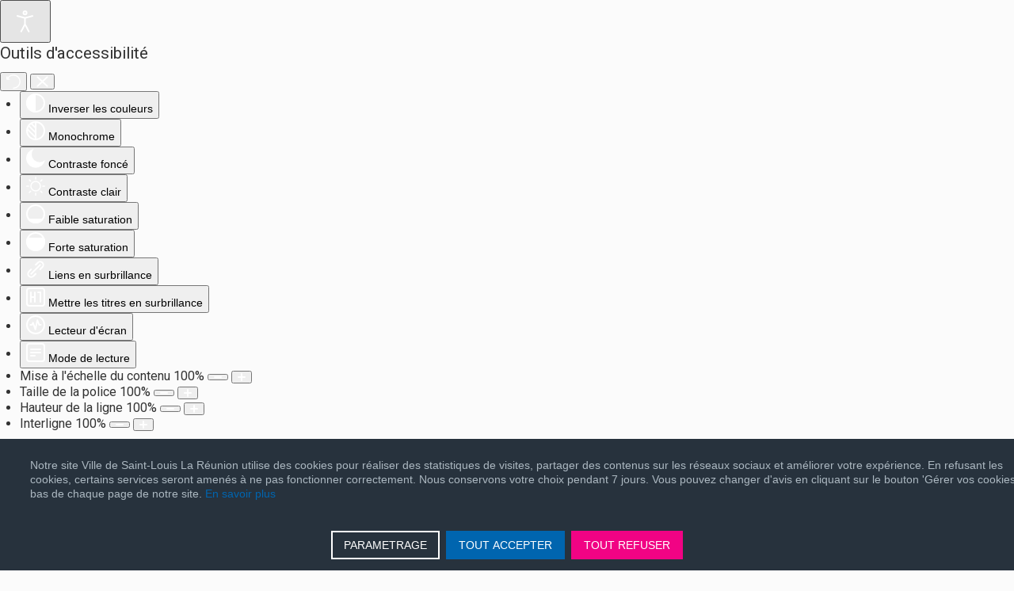

--- FILE ---
content_type: text/html; charset=utf-8
request_url: https://saintlouis.re/patrimoine/111-monument-aux-morts-de-la-riviere-saint-louis-1917-1921
body_size: 20028
content:
<!DOCTYPE html PUBLIC "-//W3C//DTD XHTML 1.0 Transitional//EN" "http://www.w3.org/TR/xhtml1/DTD/xhtml1-transitional.dtd">
<html xmlns="http://www.w3.org/1999/xhtml" xml:lang="fr-fr" lang="fr-fr">

<head>
  
<meta charset="utf-8">
    <meta charset="utf-8">
	<meta property="og:image" content="https://saintlouis.re/images/Patrimoine_Sites/monument_aux_morts_La_Rivire.jpg">
	<meta property="twitter:image" content="https://saintlouis.re/images/Patrimoine_Sites/monument_aux_morts_La_Rivire.jpg">
	<meta property="og:title" content="Monument aux Morts de la Rivière Saint-Louis (1917-1921)">
	<meta property="twitter:title" content="Monument aux Morts de la Rivière Saint-Louis (1917-1921)">
	<meta property="og:description" content="  Place de l’Église de La Rivière Basalte et marbre C’est le premier monument aux morts construit à La Réunion. Ce sont des permissionnaires, de retour dans l’île en 1917, qui sont à l’ori­gine de ce projet. Encouragée par Delaporte, une équipe se met rapi­dement au travail et rass...">
	<meta property="twitter:description" content="  Place de l’Église de La Rivière Basalte et marbre C’est le premier monument aux morts construit à La Réunion. Ce sont des permissionnaires, de retour dans l’île en 1917, qui sont à l’ori­gine de ce projet. Encouragée par Delaporte, une équipe se met rapi­dement au travail et rass...">
	<meta name="description" content="Bienvenue sur le site de la mairie de Saint-Louis. Ile de La Réunion.">
	<meta name="generator" content="Joomla! - Open Source Content Management">
	<title>Monument aux Morts de la Rivière Saint-Louis (1917-1921)</title>
	<link href="https://saintlouis.re/component/search/?layout=blog&amp;id=111&amp;Itemid=258&amp;catid=33&amp;format=opensearch" rel="search" title="Valider Ville de Saint-Louis La Réunion" type="application/opensearchdescription+xml">
	<link href="https://saintlouis.re/plugins/content/fastsocialshare/style/style.css" rel="stylesheet">
	<link href="/media/plg_system_jcemediabox/css/jcemediabox.min.css?7d30aa8b30a57b85d658fcd54426884a" rel="stylesheet">
	<link href="/modules/mod_maximenuck/themes/custom/css/maximenuck_maximenuck213.css" rel="stylesheet">
	<link href="https://saintlouis.re/media/mod_advanced_cookies/css/style_front-end.css" rel="stylesheet">
	<link href="/modules/mod_maximenuck/themes/blank/css/maximenuck.php?monid=maximenuck215" rel="stylesheet">
	<link href="/plugins/system/djaccessibility/module/assets/css/accessibility.css?1.14" rel="stylesheet">
	<link href="https://fonts.googleapis.com/css2?family=Roboto:wght@400;700&amp;display=swap" rel="stylesheet">
	<style>/* Mobile Menu CK - https://www.joomlack.fr */
/* Automatic styles */

.mobilemenuck-bar {display:none;position:relative;left:0;top:0;right:0;z-index:100;}
.mobilemenuck-bar-title {display: block;}
.mobilemenuck-bar-button {cursor:pointer;box-sizing: border-box;position:absolute; top: 0; right: 0;line-height:0.8em;font-family:Verdana;text-align: center;}
.mobilemenuck {box-sizing: border-box;width: 100%;}
.mobilemenuck-topbar {position:relative;}
.mobilemenuck-title {display: block;}
.mobilemenuck-button {cursor:pointer;box-sizing: border-box;position:absolute; top: 0; right: 0;line-height:0.8em;font-family:Verdana;text-align: center;}
.mobilemenuck a {display:block;text-decoration: none;}
.mobilemenuck a:hover {text-decoration: none;}
.mobilemenuck .mobilemenuck-item > div {position:relative;}
/* for accordion */
.mobilemenuck-togglericon:after {cursor:pointer;text-align:center;display:block;position: absolute;right: 0;top: 0;content:"+";}
.mobilemenuck .open .mobilemenuck-togglericon:after {content:"-";}
.mobilemenuck-lock-button.mobilemenuck-button {right:45px}
.mobilemenuck-lock-button.mobilemenuck-button svg {max-height:50%;}
.mobilemenuck-lock-button.mobilemenuck-button::after {display: block;content: "";height: 100%;width: 100%;z-index: 1;position: absolute;top: 0;left: 0;}
.mobilemenuck[data-display="flyout"] {overflow: initial !important;}
.mobilemenuck[data-display="flyout"] .level1 + .mobilemenuck-submenu {position:absolute;top:0;left:auto;display:none;height:100vh;left:100%;}
.mobilemenuck[data-display="flyout"] .level2 + .mobilemenuck-submenu {position:absolute;top:0;left:auto;display:none;height:100vh;left:100%;}
.mobilemenuck[data-display="flyout"][data-effect*="slideright"] .level1 + .mobilemenuck-submenu {right:100%;left:auto;}
.mobilemenuck[data-display="flyout"][data-effect*="slideright"] .level2 + .mobilemenuck-submenu {right:100%;left:auto;}

/* RTL support */
.rtl .mobilemenuck-bar-button {left: 0;right: auto;}
.rtl .mobilemenuck-button {left: 0;right: auto;}
.rtl .mobilemenuck-togglericon::after {left: 0;right: auto;}

@media screen and (max-width: 640px) {
.mobilemenuck[data-display="flyout"] .level1 + .mobilemenuck-submenu {position:static;width: initial !important;height: initial;}
}
@media screen and (max-width: 1000px) {
.mobilemenuck[data-display="flyout"] .level2 + .mobilemenuck-submenu {position:static;width: initial !important;height: initial;}
}
.mobilemenuck-backbutton {
	cursor: pointer;
}

.mobilemenuck-backbutton:hover {
	opacity: 0.7;
}

[data-id="maximenuck215"] .mobilemenuck-bar-title {
	background: #464646;
	color: #FFFFFF;
	font-weight: bold;
	text-indent: 20px;
	line-height: 43px;
	font-size: 20px;
}

[data-id="maximenuck215"] .mobilemenuck-bar-title a {
	color: #FFFFFF;
	font-weight: bold;
	text-indent: 20px;
	line-height: 43px;
	font-size: 20px;
}

[data-id="maximenuck215"] .mobilemenuck-bar-button {
	background: #333333;
	height: 43px;
	width: 43px;
	color: #FFFFFF;
	padding-top: 8px;
	font-size: 1.8em;
}

[data-id="maximenuck215"] .mobilemenuck-bar-button a {
	color: #FFFFFF;
	font-size: 1.8em;
}

[data-id="maximenuck215"].mobilemenuck {
	background: #464646;
	color: #FFFFFF;
	padding-bottom: 5px;
	font-weight: bold;
	font-size: 1.2em;
}

[data-id="maximenuck215"].mobilemenuck a {
	color: #FFFFFF;
	font-weight: bold;
	font-size: 1.2em;
}

[data-id="maximenuck215"] .mobilemenuck-title {
	background: #464646;
	height: 43px;
	text-indent: 20px;
	line-height: 43px;
	font-size: 20px;
}

[data-id="maximenuck215"] .mobilemenuck-title a {
	text-indent: 20px;
	line-height: 43px;
	font-size: 20px;
}

[data-id="maximenuck215"] .mobilemenuck-button {
	min-height: 35px;
	height: 43px;
	width: 45px;
	line-height: 35px;
	font-size: 1.8em;
}

[data-id="maximenuck215"] .mobilemenuck-button a {
	line-height: 35px;
	font-size: 1.8em;
}

[data-id="maximenuck215"] .mobilemenuck-item > .level1 {
	background: #027EA6;
	-moz-border-radius: 5px 5px 5px 5px;
	-o-border-radius: 5px 5px 5px 5px;
	-webkit-border-radius: 5px 5px 5px 5px;
	border-radius: 5px 5px 5px 5px;
	color: #FFFFFF;
	margin-top: 4px;
	margin-right: 4px;
	margin-bottom: 4px;
	margin-left: 4px;
	padding-left: 15px;
	line-height: 35px;
}

[data-id="maximenuck215"] .mobilemenuck-item > .level1 a {
	color: #FFFFFF;
	line-height: 35px;
}

[data-id="maximenuck215"] .mobilemenuck-item > .level1:not(.headingck):hover, [data-id="maximenuck215"] .mobilemenuck-item > .level1.open {
	background: #008bb8;
}

[data-id="maximenuck215"] .mobilemenuck-item > .level2 {
	background: #FFFFFF;
	-moz-border-radius: 5px 5px 5px 5px;
	-o-border-radius: 5px 5px 5px 5px;
	-webkit-border-radius: 5px 5px 5px 5px;
	border-radius: 5px 5px 5px 5px;
	color: #000000;
	margin-top: 4px;
	margin-right: 4px;
	margin-bottom: 4px;
	margin-left: 4px;
	padding-left: 25px;
	line-height: 35px;
}

[data-id="maximenuck215"] .mobilemenuck-item > .level2 a {
	color: #000000;
	line-height: 35px;
}

[data-id="maximenuck215"] .mobilemenuck-item > .level2:not(.headingck):hover, [data-id="maximenuck215"] .mobilemenuck-item > .level2.open {
	background: #f0f0f0;
}

[data-id="maximenuck215"] .level2 + .mobilemenuck-submenu .mobilemenuck-item > div:not(.mobilemenuck-submenu) {
	background: #689332;
	-moz-border-radius: 5px 5px 5px 5px;
	-o-border-radius: 5px 5px 5px 5px;
	-webkit-border-radius: 5px 5px 5px 5px;
	border-radius: 5px 5px 5px 5px;
	color: #FFFFFF;
	margin-top: 4px;
	margin-right: 4px;
	margin-bottom: 4px;
	margin-left: 4px;
	padding-left: 35px;
	line-height: 35px;
}

[data-id="maximenuck215"] .level2 + .mobilemenuck-submenu .mobilemenuck-item > div:not(.mobilemenuck-submenu) a {
	color: #FFFFFF;
	line-height: 35px;
}

[data-id="maximenuck215"] .level2 + .mobilemenuck-submenu .mobilemenuck-item > div:not(.headingck):not(.mobilemenuck-submenu):hover, [data-id="maximenuck215"] .mobilemenuck-item > .level2 + .mobilemenuck-submenu .mobilemenuck-item > div.open:not(.mobilemenuck-submenu) {
	background: #72a137;
}

[data-id="maximenuck215"] .mobilemenuck-togglericon:after {
	background: #000000;
	background: rgba(0,0,0,0.25);
	-pie-background: rgba(0,0,0,0.25);
	-moz-border-radius: 0px 5px 5px 0px;
	-o-border-radius: 0px 5px 5px 0px;
	-webkit-border-radius: 0px 5px 5px 0px;
	border-radius: 0px 5px 5px 0px;
	min-height: 35px;
	height: 100%;
	width: 35px;
	padding-right: 5px;
	padding-left: 5px;
	line-height: 35px;
	font-size: 1.7em;
}

[data-id="maximenuck215"] .mobilemenuck-togglericon:after a {
	line-height: 35px;
	font-size: 1.7em;
}
.mobilemaximenuck div span.descck {
	padding-left: 10px;
	font-size: 12px;
}

[data-id="maximenuck215"] .mobilemenuck-item-counter {
	display: inline-block;
	margin: 0 5px;
	padding: 10px;
	font-size: 12px;
	line-height: 0;
	background: rgba(0,0,0,0.3);
	color: #eee;
	border-radius: 10px;
	height: 20px;
	transform: translate(10px,-3px);
	box-sizing: border-box;
}

[data-id="maximenuck215"] + .mobilemenuck-overlay {
	position: fixed;
	top: 0;
	background: #000;
	opacity: 0.3;
	left: 0;
	right: 0;
	bottom: 0;
	z-index: 9;
}

[data-id="maximenuck215"] .mobilemenuck-backbutton svg {
	width: 14px;
	fill: #fff;
	position: relative;
	left: -5px;
	top: -2px;
}
[data-id="maximenuck215"] img.mobilemenuck-icon {
width: 32px;
height: 32px;
margin: 5px;
}[data-id="maximenuck215"] i.mobilemenuck-icon {
font-size: 32px;
margin: 5px;
}[data-id="maximenuck215"] .mobilemenuck-item .maximenuiconck {
font-size: 32px;
margin: 5px;
}[data-id="maximenuck215"] + .mobilemenuck-overlay {
	position: fixed;
	top: 0;
	background: #000000;
	opacity: 0.3;
	left: 0;
	right: 0;
	bottom: 0;
	z-index: 9;
}.mobilemenuck-logo { text-align: center; }.mobilemenuck-logo-left { text-align: left; }.mobilemenuck-logo-right { text-align: right; }.mobilemenuck-logo a { display: inline-block; }</style>
	<style>.hob_banner{bottom : 0!important;-webkit-animation-name: animatedown;-webkit-animation-duration: 0.8s;animation-name: animatedown;animation-duration: 0.8s}</style>
	<style>.hob_banner{background-color: #27323d!important;}</style>
	<style>.text_banner{color:#acb8c1!important;}</style>
	<style>.info_link{color:#0065af!important;}</style>
	<style>#hob_copyright{color:#acb8c1!important;}</style>
	<style>#hob_copyright a{color:#0065af!important;}</style>
	<style>.btn_ok{background-color: #0065af!important;border: 2px solid#0065af!important;color:#ffffff!important;}.btn_ok:hover{filter: opacity(50%);background-color: #0065af!important;border: 2px solid#0065af!important;color:#ffffff!important;}</style>
	<style>.btn_deny{background-color: #f10384!important;border: 2px solid#f10384!important;color:#ffffff!important;}.btn_deny:hover{filter: opacity(50%);background-color: #f10384!important;border: 2px solid#f10384!important;color:#ffffff!important;}</style>
	<style>.btn_settings{background-color: #27323d!important;border: 2px solid#ffffff!important;color:#ffffff!important;}.btn_settings:hover{filter: opacity(50%);background-color: #27323d!important;border: 2px solid#ffffff!important;color:#ffffff!important;}</style>
	<style>#setting_btn{background-color: #0065af!important;border: 2px solid#0065af!important;color:#ffffff!important;}.btn_settings:hover{}</style>
	<style>.hob_modal-header{background-color: #27323d!important;}</style>
	<style>#modalLabel{color:#acb8c1!important;}</style>
	<style>#setting{left: 10px; position: relative;}</style>
	<style>.hob_modal-content{max-width: 960px;}</style>
	<style>div#maximenuck215 .titreck-text {
	flex: 1;
}

div#maximenuck215 .maximenuck.rolloveritem  img {
	display: none !important;
}
@media screen and (max-width: 1300px) {div#maximenuck215 ul.maximenuck li.maximenuck.nomobileck, div#maximenuck215 .maxipushdownck ul.maximenuck2 li.maximenuck.nomobileck { display: none !important; }
	div#maximenuck215.maximenuckh {
        height: auto !important;
    }
	
	div#maximenuck215.maximenuckh li.maxiFancybackground {
		display: none !important;
	}

    div#maximenuck215.maximenuckh ul:not(.noresponsive) {
        height: auto !important;
        padding-left: 0 !important;
        /*padding-right: 0 !important;*/
    }

    div#maximenuck215.maximenuckh ul:not(.noresponsive) li {
        float :none !important;
        width: 100% !important;
		box-sizing: border-box;
        /*padding-right: 0 !important;*/
		padding-left: 0 !important;
		padding-right: 0 !important;
        margin-right: 0 !important;
    }

    div#maximenuck215.maximenuckh ul:not(.noresponsive) li > div.floatck {
        width: 100% !important;
		box-sizing: border-box;
		right: 0 !important;
		left: 0 !important;
		margin-left: 0 !important;
		position: relative !important;
		/*display: none;
		height: auto !important;*/
    }
	
	div#maximenuck215.maximenuckh ul:not(.noresponsive) li:hover > div.floatck {
		position: relative !important;
		margin-left: 0 !important;
    }

    div#maximenuck215.maximenuckh ul:not(.noresponsive) div.floatck div.maximenuck2 {
        width: 100% !important;
    }

    div#maximenuck215.maximenuckh ul:not(.noresponsive) div.floatck div.floatck {
        width: 100% !important;
        margin: 20px 0 0 0 !important;
    }
	
	div#maximenuck215.maximenuckh ul:not(.noresponsive) div.floatck div.maxidrop-main {
        width: 100% !important;
    }

    div#maximenuck215.maximenuckh ul:not(.noresponsive) li.maximenucklogo img {
        display: block !important;
        margin-left: auto !important;
        margin-right: auto !important;
        float: none !important;
    }
	
	
	/* for vertical menu  */
	div#maximenuck215.maximenuckv {
        height: auto !important;
    }
	
	div#maximenuck215.maximenuckh li.maxiFancybackground {
		display: none !important;
	}

    div#maximenuck215.maximenuckv ul:not(.noresponsive) {
        height: auto !important;
        padding-left: 0 !important;
        /*padding-right: 0 !important;*/
    }

    div#maximenuck215.maximenuckv ul:not(.noresponsive) li {
        float :none !important;
        width: 100% !important;
        /*padding-right: 0 !important;*/
		padding-left: 0 !important;
        margin-right: 0 !important;
    }

    div#maximenuck215.maximenuckv ul:not(.noresponsive) li > div.floatck {
        width: 100% !important;
		right: 0 !important;
		margin-left: 0 !important;
		margin-top: 0 !important;
		position: relative !important;
		left: 0 !important;
		/*display: none;
		height: auto !important;*/
    }
	
	div#maximenuck215.maximenuckv ul:not(.noresponsive) li:hover > div.floatck {
		position: relative !important;
		margin-left: 0 !important;
    }

    div#maximenuck215.maximenuckv ul:not(.noresponsive) div.floatck div.maximenuck2 {
        width: 100% !important;
    }

    div#maximenuck215.maximenuckv ul:not(.noresponsive) div.floatck div.floatck {
        width: 100% !important;
        margin: 20px 0 0 0 !important;
    }
	
	div#maximenuck215.maximenuckv ul:not(.noresponsive) div.floatck div.maxidrop-main {
        width: 100% !important;
    }

    div#maximenuck215.maximenuckv ul:not(.noresponsive) li.maximenucklogo img {
        display: block !important;
        margin-left: auto !important;
        margin-right: auto !important;
        float: none !important;
    }
}
	
@media screen and (min-width: 1301px) {
	div#maximenuck215 ul.maximenuck li.maximenuck.nodesktopck, div#maximenuck215 .maxipushdownck ul.maximenuck2 li.maximenuck.nodesktopck { display: none !important; }
}/*---------------------------------------------
---	 WCAG				                ---
----------------------------------------------*/
#maximenuck215.maximenuck-wcag-active .maximenuck-toggler-anchor ~ ul {
    display: block !important;
}

#maximenuck215 .maximenuck-toggler-anchor {
	height: 0;
	opacity: 0;
	overflow: hidden;
	display: none;
}
div#maximenuck215.maximenuckh ul.maximenuck li.maximenuck.level1.parent > a:after, div#maximenuck215.maximenuckh ul.maximenuck li.maximenuck.level1.parent > span.separator:after { border-top-color: #FFFFFF;color: #FFFFFF;display:block;position:absolute;} 
div#maximenuck215.maximenuckh ul.maximenuck, #maximenuck215.maximenuckh ul.maximenuck { margin-top: 10px;margin-bottom: 10px;text-align: center; } 
div#maximenuck215.maximenuckh ul.maximenuck li.maximenuck.level1 > a span.titreck, div#maximenuck215.maximenuckh ul.maximenuck li.maximenuck.level1 > span.separator span.titreck, select#maximenuck215.maximenuckh ul.maximenuck { color: #FFFFFF;font-size: 1.3em; } div#maximenuck215.maximenuckh ul.maximenuck li.maximenuck.level1 {padding: 10px  2%; /*border-right: 1px solid rgba(255, 255, 255, 0.1);*/ }

div#maximenuck215.maximenuckh ul.maximenuck li.maximenuck.level1::after {
    font-family: "Font Awesome 5 Free";
    font-weight: 900;
    content: "\f0d7";
    font-style: normal;
    font-size: 1em;
    line-height: 1em;
    color: #fff;
    opacity:0.7;
 }
@media (max-width: 900px) {
div#maximenuck215.maximenuckh ul.maximenuck li.maximenuck.level1 {padding: 10px  1%;}
}

div#maximenuck215.maximenuckh ul.maximenuck li.maximenuck.last.level1 { border: none !important;}

div#maximenuck215.maximenuckh ul.maximenuck li.maximenuck.level1.fullwidth a {font-weight: 500; }
div#maximenuck215.maximenuckh ul.maximenuck li.maximenuck.level1 a:hover {opacity:0.5; }

div#maximenuck215.maximenuckh ul.maximenuck  li.maximenuck.last.level1 img { width: 40px;}

div#maximenuck215.maximenuckh ul.maximenuck li.maximenuck.last::after, .search.recherche2 label {display: none !important;}

.search.recherche2 .inputbox {
-webkit-appearance: none;
-moz-appearance: none;
appearance: none;
    box-shadow: none;
    border: none;
    border-radius: 15px !important;
-webkit-border-radius: 15px !important;
-moz-border-radius: 15px !important;
    height: 40px;
}
.recherche2 .btn-primary{
    text-shadow: none;
    background: none;
    border: none;
    box-shadow: none;
    font-size:1em;
}
.btn-primary:hover, .btn-primary:focus, .btn-primary:active, .btn-primary.active, .btn-primary.disabled, .btn-primary[disabled] {background-color: #f10384 !important;}


div#maximenuck215.maximenuckh ul.maximenuck li.maximenuck.item133.level1{display:none !important;}
@media (max-width: 800px) {
div#maximenuck215.maximenuckh ul.maximenuck li.maximenuck.item133.level1{ display:block !important; }
}

.mobilemenuck-bar-button {
    padding-top: 5px !important;
    font-size: 3em!important;
}
.mobilemenuck-bar-button {
    background: none !important;
}
.mobilemenuck, .mobilemenuck-title { background: #495f71 !important;}
.mobilemenuck-bar-title, .mobilemenuck-item .level1{ background: none !important;}

.mobilemenuck-item {
    padding: 10px 0;
    margin: 0 10px;
    border-bottom: 1px solid rgba(255,255,255,0.2);
}maximenuck215 li.maximenuck.level1 {padding: 10px  2%; /*border-right: 1px solid rgba(255, 255, 255, 0.1);*/ }

maximenuck215 li.maximenuck.level1::after {
    font-family: "Font Awesome 5 Free";
    font-weight: 900;
    content: "\f0d7";
    font-style: normal;
    font-size: 1em;
    line-height: 1em;
    color: #fff;
    opacity:0.7;
 }
@media (max-width: 900px) {
maximenuck215 li.maximenuck.level1 {padding: 10px  1%;}
}

maximenuck215 li.maximenuck.last.level1 { border: none !important;}

maximenuck215 li.maximenuck.level1.fullwidth a {font-weight: 500; }
maximenuck215 li.maximenuck.level1 a:hover {opacity:0.5; }

maximenuck215  li.maximenuck.last.level1 img { width: 40px;}

maximenuck215 li.maximenuck.last::after, .search.recherche2 label {display: none !important;}

.search.recherche2 .inputbox {
-webkit-appearance: none;
-moz-appearance: none;
appearance: none;
    box-shadow: none;
    border: none;
    border-radius: 15px !important;
-webkit-border-radius: 15px !important;
-moz-border-radius: 15px !important;
    height: 40px;
}
.recherche2 .btn-primary{
    text-shadow: none;
    background: none;
    border: none;
    box-shadow: none;
    font-size:1em;
}
.btn-primary:hover, .btn-primary:focus, .btn-primary:active, .btn-primary.active, .btn-primary.disabled, .btn-primary[disabled] {background-color: #f10384 !important;}


maximenuck215 li.maximenuck.item133.level1{display:none !important;}
@media (max-width: 800px) {
maximenuck215 li.maximenuck.item133.level1{ display:block !important; }
}

.mobilemenuck-bar-button {
    padding-top: 5px !important;
    font-size: 3em!important;
}
.mobilemenuck-bar-button {
    background: none !important;
}
.mobilemenuck, .mobilemenuck-title { background: #495f71 !important;}
.mobilemenuck-bar-title, .mobilemenuck-item .level1{ background: none !important;}

.mobilemenuck-item {
    padding: 10px 0;
    margin: 0 10px;
    border-bottom: 1px solid rgba(255,255,255,0.2);
}/* for images position */
div#maximenuck215 ul.maximenuck li.maximenuck.level1 > a,
div#maximenuck215 ul.maximenuck li.maximenuck.level1 > span.separator {
	display: flex;
	align-items: center;
}

div#maximenuck215 ul.maximenuck li.maximenuck.level1 li.maximenuck > a,
div#maximenuck215 ul.maximenuck li.maximenuck.level1 li.maximenuck > span.separator {
	display: flex;
}

div#maximenuck215 ul.maximenuck li.maximenuck.level1 > a[data-align="bottom"],
div#maximenuck215 ul.maximenuck li.maximenuck.level1 > span.separator[data-align="bottom"],
div#maximenuck215 ul.maximenuck li.maximenuck.level1 li.maximenuck > a[data-align="bottom"],
div#maximenuck215 ul.maximenuck li.maximenuck.level1 li.maximenuck > span.separator[data-align="bottom"],
	div#maximenuck215 ul.maximenuck li.maximenuck.level1 > a[data-align="top"],
div#maximenuck215 ul.maximenuck li.maximenuck.level1 > span.separator[data-align="top"],
div#maximenuck215 ul.maximenuck li.maximenuck.level1 li.maximenuck > a[data-align="top"],
div#maximenuck215 ul.maximenuck li.maximenuck.level1 li.maximenuck > span.separator[data-align="top"]{
	flex-direction: column;
	align-items: inherit;
}

div#maximenuck215 ul.maximenuck li.maximenuck.level1 > a[data-align=*"bottom"] img,
div#maximenuck215 ul.maximenuck li.maximenuck.level1 > span.separator[data-align=*"bottom"] img,
div#maximenuck215 ul.maximenuck li.maximenuck.level1 li.maximenuck > a[data-align=*"bottom"] img,
div#maximenuck215 ul.maximenuck li.maximenuck.level1 li.maximenuck > span.separator[data-align=*"bottom"] img {
	align-self: end;
}

div#maximenuck215 ul.maximenuck li.maximenuck.level1 > a[data-align=*"top"] img,
div#maximenuck215 ul.maximenuck li.maximenuck.level1 > span.separator[data-align=*"top"] img,
div#maximenuck215 ul.maximenuck li.maximenuck.level1 li.maximenuck > a[data-align=*"top"] img,
div#maximenuck215 ul.maximenuck li.maximenuck.level1 li.maximenuck > span.separator[data-align=*"top"] img {
	align-self: start;
}


</style>
	<style>#maximenuck215-mobile-bar, #maximenuck215-mobile-bar-wrap-topfixed { display: none; }
	@media only screen and (max-width:1300px){
	#maximenuck215, #maximenuck215-wrap button.navbar-toggler { display: none !important; }
	#maximenuck215-mobile-bar, #maximenuck215-mobile-bar-wrap-topfixed { display: block; flex: 1;}
	.mobilemenuck-hide {display: none !important;}
     }</style>
	<style>.djacc { font-family: Roboto, sans-serif; }</style>
	<style>.djacc--sticky.djacc-popup { margin: 20px 20px; }</style>
<script src="/media/vendor/jquery/js/jquery.min.js?3.7.1"></script>
	<script src="/media/legacy/js/jquery-noconflict.min.js?504da4"></script>
	<script type="application/json" class="joomla-script-options new">{"joomla.jtext":{"MDL_MODALTXT_CLOSE":"fermer","MDL_MODALTXT_PREVIOUS":"pr\u00e9c\u00e9dent","MDL_MODALTXT_NEXT":"suivant","PLG_MOBILEMENUCK_SEARCH":"PLG_MOBILEMENUCK_SEARCH","PLG_MOBILEMENUCK_BAR_BUTTON_LABEL":"PLG_MOBILEMENUCK_BAR_BUTTON_LABEL","PLG_MOBILEMENUCK_LOCK_BUTTON_LABEL":"PLG_MOBILEMENUCK_LOCK_BUTTON_LABEL","PLG_MOBILEMENUCK_MENU_BUTTON_LABEL":"PLG_MOBILEMENUCK_MENU_BUTTON_LABEL","PLG_MOBILEMENUCK_SEARCH_LABEL":"PLG_MOBILEMENUCK_SEARCH_LABEL","PLG_MOBILEMENUCK_TOGGLER_ICON_LABEL":"PLG_MOBILEMENUCK_TOGGLER_ICON_LABEL","PLG_MOBILEMENUCK_SEARCH_RESET_LABEL":"PLG_MOBILEMENUCK_SEARCH_RESET_LABEL"},"hobrgpdparams":["1","1","1","1","1","1","1","1","1","1","1","1","1","1","1","1","1"],"hobrgpdexpiration":"7","cookie_validation":false,"service":"[base64]","system.paths":{"root":"","rootFull":"https:\/\/saintlouis.re\/","base":"","baseFull":"https:\/\/saintlouis.re\/"},"csrf.token":"b68f314c5f85d7dbc0c3b22568bd70cc"}</script>
	<script src="/media/system/js/core.min.js?a3d8f8"></script>
	<script src="/media/vendor/bootstrap/js/alert.min.js?5.3.8" type="module"></script>
	<script src="/media/vendor/bootstrap/js/button.min.js?5.3.8" type="module"></script>
	<script src="/media/vendor/bootstrap/js/carousel.min.js?5.3.8" type="module"></script>
	<script src="/media/vendor/bootstrap/js/collapse.min.js?5.3.8" type="module"></script>
	<script src="/media/vendor/bootstrap/js/dropdown.min.js?5.3.8" type="module"></script>
	<script src="/media/vendor/bootstrap/js/modal.min.js?5.3.8" type="module"></script>
	<script src="/media/vendor/bootstrap/js/offcanvas.min.js?5.3.8" type="module"></script>
	<script src="/media/vendor/bootstrap/js/popover.min.js?5.3.8" type="module"></script>
	<script src="/media/vendor/bootstrap/js/scrollspy.min.js?5.3.8" type="module"></script>
	<script src="/media/vendor/bootstrap/js/tab.min.js?5.3.8" type="module"></script>
	<script src="/media/vendor/bootstrap/js/toast.min.js?5.3.8" type="module"></script>
	<script src="/media/plg_system_jcemediabox/js/jcemediabox.min.js?7d30aa8b30a57b85d658fcd54426884a"></script>
	<script src="/modules/mod_maximenuck/assets/maximenuck.min.js?ver=10.1.11"></script>
	<script src="https://saintlouis.re/media/mod_advanced_cookies/js/hobrgpdscript.js"></script>
	<script src="/media/plg_system_mobilemenuck/assets/mobilemenuck.js?ver=1.6.11"></script>
	<script src="/plugins/system/djaccessibility/module/assets/js/accessibility.min.js?1.14"></script>
	<script type="application/ld+json">{"@context":"https://schema.org","@type":"BreadcrumbList","@id":"https://saintlouis.re/#/schema/BreadcrumbList/219","itemListElement":[{"@type":"ListItem","position":1,"item":{"@id":"https://saintlouis.re/","name":"Accueil"}},{"@type":"ListItem","position":2,"item":{"@id":"https://saintlouis.re/patrimoine","name":"Patrimoine"}},{"@type":"ListItem","position":3,"item":{"name":"Monument aux Morts de la Rivière Saint-Louis (1917-1921)"}}]}</script>
	<script type="application/ld+json">{"@context":"https://schema.org","@graph":[{"@type":"Organization","@id":"https://saintlouis.re/#/schema/Organization/base","name":"Ville de Saint-Louis La Réunion","url":"https://saintlouis.re/"},{"@type":"WebSite","@id":"https://saintlouis.re/#/schema/WebSite/base","url":"https://saintlouis.re/","name":"Ville de Saint-Louis La Réunion","publisher":{"@id":"https://saintlouis.re/#/schema/Organization/base"}},{"@type":"WebPage","@id":"https://saintlouis.re/#/schema/WebPage/base","url":"https://saintlouis.re/patrimoine/111-monument-aux-morts-de-la-riviere-saint-louis-1917-1921","name":"Monument aux Morts de la Rivière Saint-Louis (1917-1921)","description":"Bienvenue sur le site de la mairie de Saint-Louis. Ile de La Réunion.","isPartOf":{"@id":"https://saintlouis.re/#/schema/WebSite/base"},"about":{"@id":"https://saintlouis.re/#/schema/Organization/base"},"inLanguage":"fr-FR","breadcrumb":{"@id":"https://saintlouis.re/#/schema/BreadcrumbList/219"}},{"@type":"Article","@id":"https://saintlouis.re/#/schema/com_content/article/111","name":"Monument aux Morts de la Rivière Saint-Louis (1917-1921)","headline":"Monument aux Morts de la Rivière Saint-Louis (1917-1921)","inLanguage":"fr-FR","thumbnailUrl":"images/Patrimoine_Sites/monument_aux_morts_La_Rivire.jpg","articleSection":"Patrimoine","isPartOf":{"@id":"https://saintlouis.re/#/schema/WebPage/base"}}]}</script>
	<script>jQuery(document).ready(function(){WfMediabox.init({"base":"\/","theme":"squeeze","width":"","height":"","lightbox":0,"shadowbox":0,"icons":1,"overlay":1,"overlay_opacity":0,"overlay_color":"","transition_speed":500,"close":2,"labels":{"close":"Close","next":"Next","previous":"Previous","cancel":"Cancel","numbers":"{{numbers}}","numbers_count":"{{current}} of {{total}}","download":"Download"},"swipe":true,"expand_on_click":true});});</script>
	<script>jQuery(document).ready(function(){new Maximenuck('#maximenuck213', {fxtransition : 'linear',dureeIn : 0,dureeOut : 500,menuID : 'maximenuck213',testoverflow : '0',orientation : 'horizontal',behavior : 'mouseover',opentype : 'open',fxdirection : 'normal',directionoffset1 : '30',directionoffset2 : '30',showactivesubitems : '0',ismobile : 0,menuposition : '0',effecttype : 'dropdown',topfixedeffect : '1',topfixedoffset : '',topfixedoffsetboth : '0',clickclose : '0',closeclickoutside : '0',clicktoggler : '0',fxduration : 500});});</script>
	<script>jQuery(document).ready(function(){new Maximenuck('#maximenuck215', {fxtransition : 'linear',dureeIn : 0,dureeOut : 50,menuID : 'maximenuck215',testoverflow : '0',orientation : 'horizontal',behavior : 'click',opentype : 'open',fxdirection : 'normal',directionoffset1 : '30',directionoffset2 : '30',showactivesubitems : '0',ismobile : 0,menuposition : '0',effecttype : 'dropdown',topfixedeffect : '1',topfixedoffset : '',topfixedoffsetboth : '0',clickclose : '0',closeclickoutside : '1',clicktoggler : '0',fxduration : 200});});</script>
	<script>jQuery(document).ready(function(){ new MobileMenuCK(jQuery('#maximenuck215'), {menubarbuttoncontent : '&#x2261;',topbarbuttoncontent : '×',showmobilemenutext : 'none',mobilemenutext : '&nbsp;',container : 'menucontainer',detectiontype : 'resolution',resolution : '1300',usemodules : '1',useimages : '0',showlogo : '1',showdesc : '0',displaytype : 'push',displayeffect : 'slideleftover',menuwidth : '80%',openedonactiveitem : '0',mobilebackbuttontext : 'Retour',menuselector : 'ul.maximenuck',uriroot : '',tooglebarevent : 'click',tooglebaron : 'button',logo_source : 'maximenuck',logo_image : '',logo_link : '',logo_alt : '',logo_position : 'left',logo_width : '',logo_height : '',logo_margintop : '',logo_marginright : '',logo_marginbottom : '',logo_marginleft : '',topfixedeffect : 'always',lock_button : '0',lock_forced : '0',accordion_use_effects : '0',accordion_toggle : '0',show_icons : '1',counter : '0',hide_desktop : '1',overlay : '1',menuid : 'maximenuck215',langdirection : 'ltr',merge : '',beforetext : '',aftertext : '',mergeorder : '',logo_where : '1',custom_position : '',search : '0',uriroot : ''}); });</script>
	<script>new DJAccessibility( {"cms":"joomla","yootheme":false,"position":"sticky","mobile_position":"sticky","layout":"popup","mobile_layout":"popup","align_position_popup":"top right","align_position_toolbar":"top center","align_mobile_position":"bottom right","breakpoint":"767px","direction":"top left","space":true,"version":false,"speech_pitch":"1","speech_rate":"1","speech_volume":"1","ajax_url":"?option=com_ajax&plugin=Djaccessibility&format=raw"} )</script>

    <!-- Le styles -->
    <meta name="viewport" content="width=device-width, initial-scale=1, maximum-scale=1">
    <link rel="stylesheet" href="/templates/saint-louis-20/css/bootstrap.min.css?v=2" type="text/css" media="screen" />
    <link rel="stylesheet" href="/templates/saint-louis-20/css/template.css?v=2" type="text/css" media="screen" />
    <link href='http://fonts.cdnfonts.com/css/montserrat' rel='stylesheet' type='text/css'>
	<link href="https://fonts.googleapis.com/css2?family=Fredoka+One&display=swap" rel="stylesheet">
	<link href="https://use.fontawesome.com/releases/v5.6.0/css/fontawesome.css" rel="stylesheet">
	<link href="https://use.fontawesome.com/releases/v5.6.0/css/regular.css" rel="stylesheet">
	<link href="https://use.fontawesome.com/releases/v5.6.0/css/solid.css" rel="stylesheet">      
	<link href="//netdna.bootstrapcdn.com/font-awesome/3.2.1/css/font-awesome.css" rel="stylesheet">
	<link href="https://unpkg.com/aos@2.3.1/dist/aos.css" rel="stylesheet">
	
	
    <!-- Le HTML5 shim, for IE6-8 support of HTML5 elements -->
    <!--[if lt IE 9]>
      <script src="http://html5shim.googlecode.com/svn/trunk/html5.js"></script>
    <![endif]-->
	
    <!-- Le fav and touch icons -->
    <link rel="apple-touch-icon" sizes="180x180" href="/templates/saint-louis-20/favico/apple-touch-icon.png">
    <link rel="icon" type="image/png" sizes="32x32" href="/templates/saint-louis-20/favico/favicon-32x32.png">
    <link rel="icon" type="image/png" sizes="16x16" href="/templates/saint-louis-20/favico/favicon-16x16.png">
    <link rel="manifest" href="/templates/saint-louis-20/favico/site.webmanifest">
    <link rel="mask-icon" href="/templates/saint-louis-20/favico/safari-pinned-tab.svg" color="#5bbad5">
    <meta name="msapplication-TileColor" content="#da532c">
    <meta name="theme-color" content="#ffffff">

</head>

<body><section class="djacc djacc-container djacc-popup djacc--hidden djacc--dark djacc--top-right">
			<button class="djacc__openbtn djacc__openbtn--default" aria-label="Ouvrir les outils d'accessibilité" title="Ouvrir les outils d'accessibilité">
			<svg xmlns="http://www.w3.org/2000/svg" width="48" height="48" viewBox="0 0 48 48">
				<path d="M1480.443,27.01l-3.891-7.51-3.89,7.51a1,1,0,0,1-.89.54,1.073,1.073,0,0,1-.46-.11,1,1,0,0,1-.43-1.35l4.67-9V10.21l-8.81-2.34a1,1,0,1,1,.51-1.93l9.3,2.47,9.3-2.47a1,1,0,0,1,.509,1.93l-8.81,2.34V17.09l4.66,9a1,1,0,1,1-1.769.92ZM1473.583,3a3,3,0,1,1,3,3A3,3,0,0,1,1473.583,3Zm2,0a1,1,0,1,0,1-1A1,1,0,0,0,1475.583,3Z" transform="translate(-1453 10.217)" fill="#fff"/>
			</svg>
		</button>
		<div class="djacc__panel">
		<div class="djacc__header">
			<p class="djacc__title">Outils d'accessibilité</p>
			<button class="djacc__reset" aria-label="Réinitialisation" title="Réinitialisation">
				<svg xmlns="http://www.w3.org/2000/svg" width="18" height="18" viewBox="0 0 18 18">
					<path d="M9,18a.75.75,0,0,1,0-1.5,7.5,7.5,0,1,0,0-15A7.531,7.531,0,0,0,2.507,5.25H3.75a.75.75,0,0,1,0,1.5h-3A.75.75,0,0,1,0,6V3A.75.75,0,0,1,1.5,3V4.019A9.089,9.089,0,0,1,2.636,2.636,9,9,0,0,1,15.364,15.365,8.94,8.94,0,0,1,9,18Z" fill="#fff"/>
				</svg>
			</button>
			<button class="djacc__close" aria-label="Fermer les outils d'accessibilité" title="Fermer les outils d'accessibilité">
				<svg xmlns="http://www.w3.org/2000/svg" width="14.828" height="14.828" viewBox="0 0 14.828 14.828">
					<g transform="translate(-1842.883 -1004.883)">
						<line x2="12" y2="12" transform="translate(1844.297 1006.297)" fill="none" stroke="#fff" stroke-linecap="round" stroke-width="2"/>
						<line x1="12" y2="12" transform="translate(1844.297 1006.297)" fill="none" stroke="#fff" stroke-linecap="round" stroke-width="2"/>
					</g>
				</svg>
			</button>
		</div>
		<ul class="djacc__list">
			<li class="djacc__item djacc__item--contrast">
				<button class="djacc__btn djacc__btn--invert-colors" title="Inverser les couleurs">
					<svg xmlns="http://www.w3.org/2000/svg" width="24" height="24" viewBox="0 0 24 24">
						<g fill="none" stroke="#fff" stroke-width="2">
							<circle cx="12" cy="12" r="12" stroke="none"/>
							<circle cx="12" cy="12" r="11" fill="none"/>
						</g>
						<path d="M0,12A12,12,0,0,1,12,0V24A12,12,0,0,1,0,12Z" fill="#fff"/>
					</svg>
					<span class="djacc_btn-label">Inverser les couleurs</span>
				</button>
			</li>
			<li class="djacc__item djacc__item--contrast">
				<button class="djacc__btn djacc__btn--monochrome" title="Monochrome">
					<svg xmlns="http://www.w3.org/2000/svg" width="24" height="24" viewBox="0 0 24 24">
						<g fill="none" stroke="#fff" stroke-width="2">
							<circle cx="12" cy="12" r="12" stroke="none"/>
							<circle cx="12" cy="12" r="11" fill="none"/>
						</g>
						<line y2="21" transform="translate(12 1.5)" fill="none" stroke="#fff" stroke-linecap="round" stroke-width="2"/>
						<path d="M5.853,7.267a12.041,12.041,0,0,1,1.625-1.2l6.3,6.3v2.829Z" transform="translate(-0.778 -4.278)" fill="#fff"/>
						<path d="M3.2,6.333A12.006,12.006,0,0,1,4.314,4.622l9.464,9.464v2.829Z" transform="translate(-0.778)" fill="#fff"/>
						<path d="M1.823,10.959a11.953,11.953,0,0,1,.45-2.378l11.506,11.5v2.829Z" transform="translate(-0.778)" fill="#fff"/>
					</svg>
					<span class="djacc_btn-label">Monochrome</span>
				</button>
			</li>
			<li class="djacc__item djacc__item--contrast">
				<button class="djacc__btn djacc__btn--dark-contrast" title="Contraste foncé">
					<svg xmlns="http://www.w3.org/2000/svg" width="24" height="24" viewBox="0 0 24 24">
						<path d="M12,27A12,12,0,0,1,9.638,3.232a10,10,0,0,0,14.13,14.13A12,12,0,0,1,12,27Z" transform="translate(0 -3.232)" fill="#fff"/>
					</svg>
					<span class="djacc_btn-label">Contraste foncé</span>
				</button>
			</li>
			<li class="djacc__item djacc__item--contrast">
				<button class="djacc__btn djacc__btn--light-contrast" title="Contraste clair">
					<svg xmlns="http://www.w3.org/2000/svg" width="24" height="24" viewBox="0 0 32 32">
						<g transform="translate(7 7)" fill="none" stroke="#fff" stroke-width="2">
							<circle cx="9" cy="9" r="9" stroke="none"/>
							<circle cx="9" cy="9" r="8" fill="none"/>
						</g>
						<rect width="2" height="5" rx="1" transform="translate(15)" fill="#fff"/>
						<rect width="2" height="5" rx="1" transform="translate(26.607 3.979) rotate(45)" fill="#fff"/>
						<rect width="2" height="5" rx="1" transform="translate(32 15) rotate(90)" fill="#fff"/>
						<rect width="2" height="5" rx="1" transform="translate(28.021 26.607) rotate(135)" fill="#fff"/>
						<rect width="2" height="5" rx="1" transform="translate(15 27)" fill="#fff"/>
						<rect width="2" height="5" rx="1" transform="translate(7.515 23.071) rotate(45)" fill="#fff"/>
						<rect width="2" height="5" rx="1" transform="translate(5 15) rotate(90)" fill="#fff"/>
						<rect width="2" height="5" rx="1" transform="translate(8.929 7.515) rotate(135)" fill="#fff"/>
					</svg>
					<span class="djacc_btn-label">Contraste clair</span>
				</button>
			</li>
			
			<li class="djacc__item djacc__item--contrast">
				<button class="djacc__btn djacc__btn--low-saturation" title="Faible saturation">
					<svg xmlns="http://www.w3.org/2000/svg" width="24" height="24" viewBox="0 0 24 24">
						<g fill="none" stroke="#fff" stroke-width="2">
							<circle cx="12" cy="12" r="12" stroke="none"/>
							<circle cx="12" cy="12" r="11" fill="none"/>
						</g>
						<path d="M0,12A12,12,0,0,1,6,1.6V22.394A12,12,0,0,1,0,12Z" transform="translate(0 24) rotate(-90)" fill="#fff"/>
					</svg>
					<span class="djacc_btn-label">Faible saturation</span>
				</button>
			</li>
			<li class="djacc__item djacc__item--contrast">
				<button class="djacc__btn djacc__btn--high-saturation" title="Forte saturation">
					<svg xmlns="http://www.w3.org/2000/svg" width="24" height="24" viewBox="0 0 24 24">
						<g fill="none" stroke="#fff" stroke-width="2">
							<circle cx="12" cy="12" r="12" stroke="none"/>
							<circle cx="12" cy="12" r="11" fill="none"/>
						</g>
						<path d="M0,12A12.006,12.006,0,0,1,17,1.088V22.911A12.006,12.006,0,0,1,0,12Z" transform="translate(0 24) rotate(-90)" fill="#fff"/>
					</svg>
					<span class="djacc_btn-label">Forte saturation</span>
				</button>
			</li>
			<li class="djacc__item">
				<button class="djacc__btn djacc__btn--highlight-links" title="Liens en surbrillance">
					<svg xmlns="http://www.w3.org/2000/svg" width="24" height="24" viewBox="0 0 24 24">
						<rect width="24" height="24" fill="none"/>
						<path d="M3.535,21.92a5.005,5.005,0,0,1,0-7.071L6.364,12.02a1,1,0,0,1,1.415,1.413L4.95,16.263a3,3,0,0,0,4.243,4.243l2.828-2.828h0a1,1,0,1,1,1.414,1.415L10.607,21.92a5,5,0,0,1-7.072,0Zm2.829-2.828a1,1,0,0,1,0-1.415L17.678,6.364a1,1,0,1,1,1.415,1.414L7.779,19.092a1,1,0,0,1-1.415,0Zm11.314-5.657a1,1,0,0,1,0-1.413l2.829-2.829A3,3,0,1,0,16.263,4.95L13.436,7.777h0a1,1,0,0,1-1.414-1.414l2.828-2.829a5,5,0,1,1,7.071,7.071l-2.828,2.828a1,1,0,0,1-1.415,0Z" transform="translate(-0.728 -0.728)" fill="#fff"/>
					</svg>
					<span class="djacc_btn-label">Liens en surbrillance</span>
				</button>
			</li>
			<li class="djacc__item">
				<button class="djacc__btn djacc__btn--highlight-titles" title="Mettre les titres en surbrillance">
					<svg xmlns="http://www.w3.org/2000/svg" width="24" height="24" viewBox="0 0 24 24">
						<rect width="2" height="14" rx="1" transform="translate(5 5)" fill="#fff"/>
						<rect width="2" height="14" rx="1" transform="translate(10 5)" fill="#fff"/>
						<rect width="2" height="14" rx="1" transform="translate(17 5)" fill="#fff"/>
						<rect width="2" height="7" rx="1" transform="translate(12 11) rotate(90)" fill="#fff"/>
						<rect width="2" height="5" rx="1" transform="translate(19 5) rotate(90)" fill="#fff"/>
						<g fill="none" stroke="#fff" stroke-width="2">
							<rect width="24" height="24" rx="4" stroke="none"/>
							<rect x="1" y="1" width="22" height="22" rx="3" fill="none"/>
						</g>
					</svg>
					<span class="djacc_btn-label">Mettre les titres en surbrillance</span>
				</button>
			</li>
			<li class="djacc__item">
				<button class="djacc__btn djacc__btn--screen-reader" title="Lecteur d'écran">
					<svg xmlns="http://www.w3.org/2000/svg" width="24" height="24" viewBox="0 0 24 24">
						<g fill="none" stroke="#fff" stroke-width="2">
							<circle cx="12" cy="12" r="12" stroke="none"/>
							<circle cx="12" cy="12" r="11" fill="none"/>
						</g>
						<path d="M2907.964,170h1.91l1.369-2.584,2.951,8.363,2.5-11.585L2919,170h2.132" transform="translate(-2902.548 -158)" fill="none" stroke="#fff" stroke-linecap="round" stroke-linejoin="round" stroke-width="2"/>
					</svg>
					<span class="djacc_btn-label">Lecteur d'écran</span>
				</button>
			</li>
			<li class="djacc__item">
				<button class="djacc__btn djacc__btn--read-mode" title="Mode de lecture" data-label="Disable Read mode">
					<svg xmlns="http://www.w3.org/2000/svg" width="24" height="24" viewBox="0 0 24 24">
						<g fill="none" stroke="#fff" stroke-width="2">
							<rect width="24" height="24" rx="4" stroke="none"/>
							<rect x="1" y="1" width="22" height="22" rx="3" fill="none"/>
						</g>
						<rect width="14" height="2" rx="1" transform="translate(5 7)" fill="#fff"/>
						<rect width="14" height="2" rx="1" transform="translate(5 11)" fill="#fff"/>
						<rect width="7" height="2" rx="1" transform="translate(5 15)" fill="#fff"/>
					</svg>
					<span class="djacc_btn-label">Mode de lecture</span>
				</button>
			</li>
			<li class="djacc__item djacc__item--full">
				<span class="djacc__arrows djacc__arrows--zoom">
					<span class="djacc__label">Mise à l'échelle du contenu</span>
					<span class="djacc__bar"></span>
					<span class="djacc__size">100<span class="djacc__percent">%</span></span>
					<button class="djacc__dec" aria-label="Diminuer la taille du contenu" title="Diminuer la taille du contenu">
						<svg xmlns="http://www.w3.org/2000/svg" width="10" height="2" viewBox="0 0 10 2">
							<g transform="translate(1 1)">
								<line x1="8" fill="none" stroke="#fff" stroke-linecap="round" stroke-width="2"/>
							</g>
						</svg>
					</button>
					<button class="djacc__inc" aria-label="Augmenter la taille du contenu" title="Augmenter la taille du contenu">
						<svg xmlns="http://www.w3.org/2000/svg" width="10" height="10" viewBox="0 0 10 10">
							<g transform="translate(1 1)">
								<line y2="8" transform="translate(4)" fill="none" stroke="#fff" stroke-linecap="round" stroke-width="2"/>
								<line x1="8" transform="translate(0 4)" fill="none" stroke="#fff" stroke-linecap="round" stroke-width="2"/>
							</g>
						</svg>
					</button>
				</span>
			</li>
			<li class="djacc__item djacc__item--full">
				<span class="djacc__arrows djacc__arrows--font-size">
					<span class="djacc__label">Taille de la police</span>
					<span class="djacc__bar"></span>
					<span class="djacc__size">100<span class="djacc__percent">%</span></span>
					<button class="djacc__dec" aria-label="Diminution de la taille de la police" title="Diminution de la taille de la police">
						<svg xmlns="http://www.w3.org/2000/svg" width="10" height="2" viewBox="0 0 10 2">
							<g transform="translate(1 1)">
								<line x1="8" fill="none" stroke="#fff" stroke-linecap="round" stroke-width="2"/>
							</g>
						</svg>
					</button>
					<button class="djacc__inc" aria-label="Augmenter la taille de la police" title="Augmenter la taille de la police">
						<svg xmlns="http://www.w3.org/2000/svg" width="10" height="10" viewBox="0 0 10 10">
							<g transform="translate(1 1)">
								<line y2="8" transform="translate(4)" fill="none" stroke="#fff" stroke-linecap="round" stroke-width="2"/>
								<line x1="8" transform="translate(0 4)" fill="none" stroke="#fff" stroke-linecap="round" stroke-width="2"/>
							</g>
						</svg>
					</button>
				</span>
			</li>
			<li class="djacc__item djacc__item--full">
				<span class="djacc__arrows djacc__arrows--line-height">
					<span class="djacc__label">Hauteur de la ligne</span>
					<span class="djacc__bar"></span>
					<span class="djacc__size">100<span class="djacc__percent">%</span></span>
					<button class="djacc__dec" aria-label="Diminuer la hauteur de la ligne" title="Diminuer la hauteur de la ligne">
						<svg xmlns="http://www.w3.org/2000/svg" width="10" height="2" viewBox="0 0 10 2">
							<g transform="translate(1 1)">
								<line x1="8" fill="none" stroke="#fff" stroke-linecap="round" stroke-width="2"/>
							</g>
						</svg>
					</button>
					<button class="djacc__inc" aria-label="Augmenter la hauteur des lignes" title="Augmenter la hauteur des lignes">
						<svg xmlns="http://www.w3.org/2000/svg" width="10" height="10" viewBox="0 0 10 10">
							<g transform="translate(1 1)">
								<line y2="8" transform="translate(4)" fill="none" stroke="#fff" stroke-linecap="round" stroke-width="2"/>
								<line x1="8" transform="translate(0 4)" fill="none" stroke="#fff" stroke-linecap="round" stroke-width="2"/>
							</g>
						</svg>
					</button>
				</span>
			</li>
			<li class="djacc__item djacc__item--full">
				<span class="djacc__arrows djacc__arrows--letter-spacing">
					<span class="djacc__label">Interligne</span>
					<span class="djacc__bar"></span>
					<span class="djacc__size">100<span class="djacc__percent">%</span></span>
					<button class="djacc__dec" aria-label="Diminuer l'espacement entre les lettres" title="Diminuer l'espacement entre les lettres">
						<svg xmlns="http://www.w3.org/2000/svg" width="10" height="2" viewBox="0 0 10 2">
							<g transform="translate(1 1)">
								<line x1="8" fill="none" stroke="#fff" stroke-linecap="round" stroke-width="2"/>
							</g>
						</svg>
					</button>
					<button class="djacc__inc" aria-label="Augmente l'espace entre les lettres" title="Augmente l'espace entre les lettres">
						<svg xmlns="http://www.w3.org/2000/svg" width="10" height="10" viewBox="0 0 10 10">
							<g transform="translate(1 1)">
								<line y2="8" transform="translate(4)" fill="none" stroke="#fff" stroke-linecap="round" stroke-width="2"/>
								<line x1="8" transform="translate(0 4)" fill="none" stroke="#fff" stroke-linecap="round" stroke-width="2"/>
							</g>
						</svg>
					</button>
				</span>
			</li>
					</ul>
				<div class="djacc__footer">
			<a href="https://dj-extensions.com" class="djacc__footer-logo" aria-label="DJ-Extensions.com logo">
				<svg xmlns="http://www.w3.org/2000/svg" viewBox="0 0 38.92 9.19"><path d="m6.84 1.2c-.12-.18-1.88-1.2-2.08-1.2s-1.96 1.02-2.08 1.2-.14 2.18 0 2.41 1.84 1.2 2.08 1.2 1.96-1 2.08-1.2.14-2.2 0-2.41zm-.69 2.02c-.42.33-.89.6-1.39.8-.5-.2-.97-.47-1.39-.8-.09-.53-.09-1.07 0-1.61.43-.32.9-.59 1.39-.8.49.21.96.48 1.39.8.09.53.09 1.07 0 1.59z" fill="#f39236"/><path d="m4.26 5.58c-.12-.18-1.88-1.2-2.08-1.2s-1.96 1.02-2.08 1.2-.14 2.17 0 2.41c.13.23 1.84 1.2 2.08 1.2s1.96-1 2.08-1.2.14-2.21 0-2.41zm-.69 2.02c-.42.33-.89.6-1.39.8-.5-.2-.97-.47-1.39-.8-.09-.53-.09-1.08 0-1.61.43-.32.9-.59 1.39-.8.49.21.96.48 1.39.8.09.53.09 1.07 0 1.59z" fill="#1dabe1"/><path d="m9.43 5.58c-.13-.18-1.88-1.2-2.09-1.2s-1.96 1.02-2.08 1.2-.13 2.18 0 2.41 1.84 1.2 2.08 1.2 1.97-1 2.09-1.2.14-2.21 0-2.41zm-.69 2.02c-.42.33-.89.61-1.39.8-.5-.2-.97-.47-1.39-.8-.09-.53-.09-1.08 0-1.61.43-.32.9-.59 1.39-.8.49.21.96.48 1.39.8.09.53.09 1.07 0 1.59z" fill="#89c059"/><path d="m12.97 6.39c-.21 0-.41-.05-.58-.17-.16-.11-.29-.27-.38-.45-.09-.2-.14-.42-.13-.65 0-.22.04-.44.13-.65.08-.18.21-.34.38-.45s.38-.17.58-.17.4.05.57.17c.16.11.28.27.35.45.08.21.12.43.12.65s-.04.44-.12.65c-.07.18-.2.34-.35.45-.17.12-.37.17-.58.17zm.07-.42c.13 0 .26-.03.37-.11.1-.08.17-.18.21-.3.05-.14.07-.29.07-.44s-.02-.3-.07-.44c-.04-.12-.11-.22-.21-.3-.11-.07-.23-.11-.36-.11-.14 0-.27.03-.38.11-.1.08-.18.18-.22.3-.05.14-.07.28-.07.43s.02.29.07.43c.04.12.12.23.22.3.11.08.24.12.37.11zm.65.35v-1.73h-.06v-1.47h.47v3.2zm.68 1.07v-.44h.12c.1 0 .2-.02.27-.09.06-.08.09-.17.09-.27v-2.67h.47v2.86c.01.17-.05.33-.16.45-.13.11-.29.17-.46.16h-.32zm.48-3.86v-.45h.47v.45zm2.17 2.86c-.22 0-.44-.05-.63-.16-.18-.1-.32-.26-.42-.44-.1-.2-.16-.43-.15-.65 0-.24.04-.47.15-.68.09-.19.23-.34.41-.45.19-.11.4-.16.62-.16s.44.05.63.17c.17.12.31.29.38.48.09.24.12.49.1.74h-.46v-.17c.01-.22-.04-.43-.16-.62-.12-.14-.29-.21-.47-.2-.2-.01-.39.07-.52.22-.13.19-.19.41-.18.64-.01.22.05.43.18.61.13.15.31.23.51.22.13 0 .26-.03.38-.1.11-.07.19-.17.25-.28l.45.15c-.09.21-.23.38-.42.5s-.41.18-.63.18zm-.86-1.14v-.36h1.71v.36zm2.09 1.07.9-1.21-.88-1.19h.55l.6.82.59-.82h.55l-.88 1.19.9 1.21h-.55l-.61-.85-.62.85zm4.07 0c-.15.03-.3.04-.44.04-.13 0-.27-.03-.39-.08-.11-.05-.2-.14-.26-.25-.05-.09-.08-.2-.08-.3s0-.22 0-.35v-2.13h.47v2.1.25c0 .06.02.12.05.18.05.09.15.15.25.16.14.01.27 0 .41-.02v.39zm-1.64-2.03v-.37h1.64v.37zm3.1 2.09c-.22 0-.44-.05-.63-.16-.18-.1-.32-.26-.42-.44-.1-.2-.16-.43-.15-.65 0-.24.04-.47.15-.68.09-.19.23-.34.41-.45.19-.11.4-.16.62-.16s.44.05.62.17.31.29.39.48c.09.24.13.49.1.74h-.47v-.17c.01-.22-.04-.43-.16-.62-.12-.14-.29-.21-.47-.2-.2-.01-.39.07-.52.22-.13.19-.19.41-.18.64-.01.22.05.43.18.61.13.15.31.23.51.22.13 0 .26-.03.38-.1.11-.07.19-.17.25-.28l.46.15c-.09.21-.23.38-.42.5s-.41.18-.63.18zm-.86-1.14v-.36h1.71v.36zm4.06 1.07v-1.18c0-.1 0-.19-.02-.29-.01-.1-.04-.19-.09-.28-.04-.08-.11-.15-.18-.21-.09-.06-.2-.08-.31-.08-.08 0-.16.01-.24.04-.07.03-.14.07-.19.13-.06.07-.11.15-.13.24-.03.12-.05.24-.05.36l-.29-.11c0-.2.04-.4.12-.58.08-.16.2-.3.35-.39.17-.1.36-.15.55-.14.14 0 .29.02.42.08.11.05.2.12.28.21.07.08.12.18.16.28s.06.2.08.3c.01.09.02.17.02.26v1.33h-.47zm-1.69 0v-2.39h.42v.69h.05v1.71h-.47zm3.66.07c-.25.01-.5-.06-.71-.19-.18-.13-.3-.32-.34-.54l.48-.07c.03.12.1.23.21.29.12.08.26.11.4.11.12 0 .24-.02.34-.09.08-.06.13-.15.12-.24 0-.05-.01-.1-.04-.15-.05-.05-.11-.09-.18-.11-.09-.03-.23-.08-.42-.13-.17-.04-.33-.1-.49-.17-.1-.05-.19-.12-.26-.21-.05-.09-.08-.19-.08-.3 0-.14.04-.27.12-.38s.2-.2.33-.25c.16-.06.32-.09.49-.09s.33.03.49.09c.14.05.26.14.35.25s.14.24.16.37l-.48.09c-.01-.11-.07-.21-.16-.27-.11-.07-.23-.11-.36-.11-.12-.01-.24.01-.34.07-.08.04-.13.13-.13.22 0 .05.02.1.05.13.06.05.12.09.19.11.1.03.24.08.43.12.17.04.33.1.48.17.1.05.19.13.25.22.05.1.08.21.08.32 0 .22-.09.43-.26.56-.21.15-.46.22-.72.2zm1.51-2.86v-.45h.47v.45zm0 2.8v-2.4h.47v2.4zm2.17.07c-.22 0-.44-.05-.62-.16s-.32-.26-.41-.45c-.1-.21-.15-.43-.14-.66 0-.23.05-.46.15-.66.09-.18.23-.34.41-.44.19-.11.4-.16.62-.16s.44.05.63.16c.18.11.32.26.41.45.1.2.15.43.14.66 0 .23-.04.46-.14.66-.09.19-.23.34-.41.45-.19.11-.4.17-.62.16zm0-.44c.2.01.39-.07.51-.23.12-.18.18-.39.17-.6.01-.21-.05-.43-.17-.6-.12-.15-.32-.24-.51-.22-.14 0-.27.03-.38.11-.1.07-.18.17-.22.29-.05.14-.08.28-.07.43-.01.22.05.43.17.6.12.15.31.24.51.23zm3.35.37v-1.18c0-.1 0-.19-.02-.29-.01-.1-.04-.19-.09-.28-.04-.08-.11-.15-.18-.21-.09-.06-.2-.08-.31-.08-.08 0-.16.01-.24.04-.07.03-.14.07-.19.13-.06.07-.11.15-.13.24-.03.12-.05.24-.05.36l-.29-.11c0-.2.04-.4.12-.58.08-.16.2-.3.35-.39.17-.1.36-.15.55-.14.14 0 .29.02.42.08.11.05.2.12.28.21.07.08.12.18.16.28s.06.2.08.3c.01.09.02.17.02.26v1.33h-.47zm-1.69 0v-2.4h.42v.69h.05v1.71zm3.66.07c-.25.01-.5-.06-.71-.19-.18-.13-.3-.32-.34-.54l.48-.07c.03.12.1.23.21.29.12.08.26.11.4.11.12 0 .24-.02.34-.09.08-.06.13-.15.12-.24 0-.05-.01-.1-.04-.15-.05-.05-.11-.09-.18-.11-.09-.03-.23-.08-.42-.13-.17-.04-.33-.1-.49-.17-.1-.05-.19-.12-.26-.21-.05-.09-.08-.19-.08-.3 0-.14.04-.27.12-.38s.2-.2.33-.25c.16-.06.32-.09.49-.09s.33.03.49.09c.14.05.26.14.35.25s.14.24.16.37l-.48.09c-.01-.11-.07-.21-.16-.27-.11-.07-.23-.11-.36-.11-.12-.01-.24.01-.34.07-.08.04-.13.13-.13.22 0 .05.02.1.05.13.06.05.12.09.19.11.1.03.24.08.43.12.17.04.33.1.48.17.1.05.19.13.25.22.05.1.08.21.08.32 0 .22-.09.43-.26.56-.21.15-.46.22-.71.2z" class="djname" /></svg>
			</a>
			<div class="djacc__footer-links">
				<a class="djacc__footer-link" href="https://dj-extensions.com/yootheme/dj-accessibility">Plugin accessibilité web</a> par DJ-Extensions.com
			</div>
		</div>
			</div>
</section>
<a id="button"></a>

<div class="grid-container">
<div class="header">
      
<div class="fbh" style="display: contents;">
  <a href="https://www.facebook.com/saintlouis97450/" target="_blank" title="Page facebook : Saint-Louis ville de Passion">
  <img src="/templates/saint-louis-20/images/facebook.svg" alt="Page facebook:Saint-Louis ville de Passion"></a>
</div>
      
<div class="logo"><a href="/"><img src="/templates/saint-louis-20/images/Saint-Louis-H-WEB.svg" alt="Accueil Ville de Saint-Louis" style="margin: 0 0 5% 0;"></a></div>
    
	  
	<div class="menu">
		<!-- debut Maximenu CK -->
	<div class="maximenuckh ltr" id="maximenuck215" style="z-index:10;">
			            <ul class=" maximenuck" style="position:relative;" >
				<li data-level="1" class="maximenuck item101 first level1  fullwidth" style="z-index : 12000;position:static;" ><a  data-hover="Accueil" class="maximenuck " href="/" data-align="top"><span class="titreck"  data-hover="Accueil"><span class="titreck-text"><span class="titreck-title">Accueil</span></span></span></a>
		</li><li data-level="1" class="maximenuck item626 level1  fullwidth" style="z-index : 11999;position:static;" ><a  data-hover="Services" class="maximenuck " href="/services" title="Tous les services de la mairie" data-align="top"><span class="titreck"  data-hover="Services"><span class="titreck-text"><span class="titreck-title">Services</span></span></span></a>
		</li><li data-level="1" class="maximenuck item627 level1  fullwidth" style="z-index : 11998;position:static;" ><a  data-hover="Municipalité" class="maximenuck " href="/municipalite" title="Vie municipale de la ville" data-align="top"><span class="titreck"  data-hover="Municipalité"><span class="titreck-text"><span class="titreck-title">Municipalité</span></span></span></a>
		</li><li data-level="1" class="maximenuck item628 level1  fullwidth" style="z-index : 11997;position:static;" ><a  data-hover="Ville de passion !" class="maximenuck " href="/ville-de-passion" data-align="top"><span class="titreck"  data-hover="Ville de passion !"><span class="titreck-text"><span class="titreck-title">Ville de passion !</span></span></span></a>
		</li><li data-level="1" class="maximenuck item2162 level1  fullwidth" style="z-index : 11996;position:static;" ><a  data-hover="Portail citoyen" class="maximenuck " href="https://mesdemarches.saintlouis.re/" target="_blank"  data-align="top"><span class="titreck"  data-hover="Portail citoyen"><span class="titreck-text"><span class="titreck-title">Portail citoyen</span></span></span></a>
		</li><li data-level="1" class="maximenuck maximenuckmodule item133 level1 " ><div class="maximenuck_mod"><div class="moduletable  recherche2">
        <div class="search recherche2">
	<form action="/patrimoine/111-monument-aux-morts-de-la-riviere-saint-louis-1917-1921" method="post" class="form-inline" role="search">
		<label for="mod-search-searchword124" class="element-invisible">Rechercher</label> <input name="searchword" id="mod-search-searchword124" maxlength="200"  class="inputbox search-query input-medium" type="search" placeholder="Recherche..." /> <button class="button btn btn-primary" onclick="this.form.searchword.focus();">OK</button>		<input type="hidden" name="task" value="search" />
		<input type="hidden" name="option" value="com_search" />
		<input type="hidden" name="Itemid" value="258" />
	</form>
</div>
</div>
<div class="clr"></div></div>
		</li><li data-level="1" class="maximenuck item625 last mobilemenuck-hide level1  fullwidth" style="z-index : 11994;position:static;" ><a  data-hover="Search" class="maximenuck modallink" href="#searchModal" title="Rechercher" data-align="top"><img src="/images/icones/icon-search.png" alt=""/></a></li>			</ul>
	</div>
	<!-- fin maximenuCK -->

	</div>
	</div>
  
<div class="une">       
      				
</div>  
		
          
  <div class="breadcrumbs">
      <nav class="mod-breadcrumbs__wrapper" aria-label="fil d&#039;actualité">
    <ol class="mod-breadcrumbs breadcrumb px-3 py-2">
                    <li class="mod-breadcrumbs__here float-start">
                Vous êtes ici : &#160;
            </li>
        
        <li class="mod-breadcrumbs__item breadcrumb-item"><a href="/" class="pathway"><span>Accueil</span></a></li><li class="mod-breadcrumbs__item breadcrumb-item"><a href="/patrimoine" class="pathway"><span>Patrimoine</span></a></li><li class="mod-breadcrumbs__item breadcrumb-item active"><span>Monument aux Morts de la Rivière Saint-Louis (1917-1921)</span></li>    </ol>
    </nav>

  </div>
          
<div class="component"><div class="com-content-article item-page">
    <meta itemprop="inLanguage" content="fr-FR">
    
    
        <div class="page-header">
        <h1>
            Monument aux Morts de la Rivière Saint-Louis (1917-1921)        </h1>
                            </div>
        
        
            <dl class="article-info text-muted">

            <dt class="article-info-term">
                            <span class="visually-hidden">                        Détails                            </span>                    </dt>

        
        
                    <dd class="category-name">
    <span class="icon-folder-open icon-fw" aria-hidden="true"></span>                        <a href="/patrimoine">Patrimoine</a>    </dd>
        
        
        
    
            
        
            </dl>
    
    
        
                                                <div class="com-content-article__body">
         
<p><a class="jcepopup noicon" href="/images/Patrimoine_Sites/monument_aux_morts_La_Rivire.jpg" target="_blank" rel="noopener noreferrer" data-mediabox="title[Monument aux morts de La Rivière::(Photo:mairie de Saint-Louis)]"><img style="display: block; margin-left: auto; margin-right: auto;" src="/images/Patrimoine_Sites/monument_aux_morts_La_Rivire.jpg" alt="Monument aux morts de La Rivière" /></a></p>
<p> </p>
<p>Place de l’Église de La Rivière</p>
<p> </p>
<p>Basalte et marbre</p>
<p> </p>
<p>C’est le premier monument aux morts construit à La Réunion. Ce sont des permissionnaires, de retour dans l’île en 1917, qui sont à l’ori­gine de ce projet.</p>
<p> </p>
<p>Encouragée par Delaporte, une équipe se met rapi­dement au travail et rassemble plu­sieurs rochers qui encombrent la place de l’église. Ces premiers tra­vaux donnent naissance à une grotte de Lourdes. Après la fin du conflit, Delaporte amplifie le projet initial, dessinant au-dessus de la grotte un monument de forme pyramidale, couronné d'une croix drapée. Le maçon Jean Sirin et les sculp­teurs Edelbert Rousseau, Léonce Maret et Charles Taïde, qui sont finalement en charge du chan­tier, apposent sur la façade et les côtés du monument les noms des donataires.</p>
<p> </p>
<p>Ceux des soldats décédés sont gravés sur des plaques de marbre placées à la base de la croix. Sur la façade, les rochers encadrant l’autel sont ornés de rinceaux végétaux. Au-dessus, deux figures célestes entourent la représentation d’une croix de guerre, surmontée d’un nœud composé de feuilles de laurier et de chêne, symboles de victoire et de longévité.</p><div class="fastsocialshare_container fastsocialshare-align-left"><div class="fastsocialshare-subcontainer"><script>
					var loadAsyncDeferredFacebook = function() {
						(function(d, s, id) {
						  var js, fjs = d.getElementsByTagName(s)[0];
						  if (d.getElementById(id)) return;
						  js = d.createElement(s); js.id = id;
						  js.src = "//connect.facebook.net/fr_FR/sdk.js#xfbml=1&version=v3.0";
						  fjs.parentNode.insertBefore(js, fjs);
						}(document, 'script', 'facebook-jssdk'));
					}
	
			  		if (window.addEventListener)
						window.addEventListener("load", loadAsyncDeferredFacebook, false);
					else if (window.attachEvent)
						window.attachEvent("onload", loadAsyncDeferredFacebook);
					else
				  		window.onload = loadAsyncDeferredFacebook;
					</script><div class="fastsocialshare-share-fbl fastsocialshare-button_count">
				<div class="fb-like"
					data-href="https://saintlouis.re/patrimoine/111-monument-aux-morts-de-la-riviere-saint-louis-1917-1921"
					data-layout="button_count"
                	data-width="100"
					data-action="like"
					data-show-faces="true"
					data-share="false">
				</div></div><div class="fastsocialshare-share-fbsh fb-shareme-core">
					<div class="fb-share-button fb-shareme-core"
						data-href="https://saintlouis.re/patrimoine/111-monument-aux-morts-de-la-riviere-saint-louis-1917-1921"
						data-layout="button"
						data-size="small">
					</div></div><div class="fastsocialshare-share-tw">
						<a href="https://twitter.com/intent/tweet" data-dnt="true" class="twitter-share-button"  data-text="Monument aux Morts de la Rivi&egrave;re Saint-Louis (1917-1921)" data-count="horizontal" data-via="" data-url="https://saintlouis.re/patrimoine/111-monument-aux-morts-de-la-riviere-saint-louis-1917-1921" data-lang="fr"></a>
						</div>
						<script>
							var loadAsyncDeferredTwitter =  function() {
	            						var d = document;
	            						var s = 'script';
	            						var id = 'twitter-wjs';
					            		var js,fjs=d.getElementsByTagName(s)[0],p=/^http:/.test(d.location)?'http':'https';if(!d.getElementById(id)){
						        		js=d.createElement(s);js.id=id;js.src=p+'://platform.twitter.com/widgets.js';fjs.parentNode.insertBefore(js,fjs);}
					        		}
						
							if (window.addEventListener)
								window.addEventListener("load", loadAsyncDeferredTwitter, false);
							else if (window.attachEvent)
								window.attachEvent("onload", loadAsyncDeferredTwitter);
							else
								window.onload = loadAsyncDeferredTwitter;
						</script><div class="fastsocialshare-share-lin">
						<script>
							var loadAsyncDeferredLinkedin =  function() {
								var po = document.createElement('script');
								po.type = 'text/javascript';
								po.async = true;
								po.src = 'https://platform.linkedin.com/in.js';
								po.innerHTML = 'lang: fr_FR';
								var s = document.getElementsByTagName('script')[0];
								s.parentNode.insertBefore(po, s);
							};
		
							 if (window.addEventListener)
							  window.addEventListener("load", loadAsyncDeferredLinkedin, false);
							else if (window.attachEvent)
							  window.attachEvent("onload", loadAsyncDeferredLinkedin);
							else
							  window.onload = loadAsyncDeferredLinkedin;
						</script>
						<script type="in/share" data-url="https://saintlouis.re/patrimoine/111-monument-aux-morts-de-la-riviere-saint-louis-1917-1921" data-counter="right"></script>
						</div><div class="fastsocialshare-share-pinterest">
						<a href="//www.pinterest.com/pin/create/button/" data-pin-do="buttonBookmark"  data-pin-color="red"><img src="//assets.pinterest.com/images/pidgets/pinit_fg_en_rect_red_20.png" alt="Pin It" /></a>
						<script>
							(function (w, d, load) {
							 var script, 
							 first = d.getElementsByTagName('SCRIPT')[0],  
							 n = load.length, 
							 i = 0,
							 go = function () {
							   for (i = 0; i < n; i = i + 1) {
							     script = d.createElement('SCRIPT');
							     script.type = 'text/javascript';
							     script.async = true;
							     script.src = load[i];
							     first.parentNode.insertBefore(script, first);
							   }
							 }
							 if (w.attachEvent) {
							   w.attachEvent('onload', go);
							 } else {
							   w.addEventListener('load', go, false);
							 }
							}(window, document, 
							 ['//assets.pinterest.com/js/pinit.js']
							));    
							</script>
						</div><div class="fastsocialshare-share-whatsapp">
    					<a style="text-decoration:none; border-radius: 2px; padding:1px 5px 2px; font-size:14px; background-color:#25d366; color:#ffffff !important;" onclick="window.open('https://api.whatsapp.com/send?text=https%3A%2F%2Fsaintlouis.re%2Fpatrimoine%2F111-monument-aux-morts-de-la-riviere-saint-louis-1917-1921 - Monument%20aux%20Morts%20de%20la%20Rivi%C3%A8re%20Saint-Louis%20%281917-1921%29','whatsappshare','width=640,height=480')" href="javascript:void(0)"><span class='fastsocialshare-share-whatsappicon'  style='margin-right:4px'><svg style="vertical-align:text-bottom" fill="#fff" preserveAspectRatio="xMidYMid meet" height="1em" width="1em" viewBox="0 2 40 40"><g><path d="m25 21.7q0.3 0 2.2 1t2 1.2q0 0.1 0 0.3 0 0.8-0.4 1.7-0.3 0.9-1.6 1.5t-2.2 0.6q-1.3 0-4.3-1.4-2.2-1-3.8-2.6t-3.3-4.2q-1.6-2.3-1.6-4.3v-0.2q0.1-2 1.7-3.5 0.5-0.5 1.2-0.5 0.1 0 0.4 0t0.4 0.1q0.4 0 0.6 0.1t0.3 0.6q0.2 0.5 0.8 2t0.5 1.7q0 0.5-0.8 1.3t-0.7 1q0 0.2 0.1 0.3 0.7 1.7 2.3 3.1 1.2 1.2 3.3 2.2 0.3 0.2 0.5 0.2 0.4 0 1.2-1.1t1.2-1.1z m-4.5 11.9q2.8 0 5.4-1.1t4.5-3 3-4.5 1.1-5.4-1.1-5.5-3-4.5-4.5-2.9-5.4-1.2-5.5 1.2-4.5 2.9-2.9 4.5-1.2 5.5q0 4.5 2.7 8.2l-1.7 5.2 5.4-1.8q3.5 2.4 7.7 2.4z m0-30.9q3.4 0 6.5 1.4t5.4 3.6 3.5 5.3 1.4 6.6-1.4 6.5-3.5 5.3-5.4 3.6-6.5 1.4q-4.4 0-8.2-2.1l-9.3 3 3-9.1q-2.4-3.9-2.4-8.6 0-3.5 1.4-6.6t3.6-5.3 5.3-3.6 6.6-1.4z"></path></g></svg></span><span class='fastsocialshare-share-whatsapptext'>Whatsapp</span></a>
						</div></div></div>    </div>

        
        
<nav class="pagenavigation" aria-label="Page Navigation">
    <span class="pagination ms-0">
                <a class="btn btn-sm btn-secondary previous" href="/patrimoine/172-etang-du-gol" rel="prev">
            <span class="visually-hidden">
                Article précédent : Etang du Gol            </span>
            <span class="icon-chevron-left" aria-hidden="true"></span> <span aria-hidden="true">Précédent</span>            </a>
                    <a class="btn btn-sm btn-secondary next" href="/patrimoine/274-monument-aux-morts-de-saint-louis-1921-1925" rel="next">
            <span class="visually-hidden">
                Article suivant : Monument aux morts de saint-louis (1921-1925)            </span>
            <span aria-hidden="true">Suivant</span> <span class="icon-chevron-right" aria-hidden="true"></span>            </a>
        </span>
</nav>
                                        </div></div>

 
  


    
    
  
	

 
  
    
  <div class="bloc3">
    <div class="newsletter" style="z-index: 1;">
	<div data-aos="fade-up">
	<h1 style="text-align:center; color:#f10384 ! important;/*! left: 0; */" ;="">Restez connectés</h1>
	</div>
			<h2 style="text-align:center; color:#194f66;font-size: 1.5em;font-weight: 700;/*! line-height: 5em 0; */padding: 1em 0 1em 0;" ;>suivez nous sur...</h2>

      <div class="rs" style="display: inline-flex;">
    <div data-aos="zoom-in" data-aos-duration="300">
	<a href="https://www.facebook.com/saintlouis97450/" target="_blank"><img src="/templates/saint-louis-20/images/fb.png" alt="Ville de Saint-Louis" style=";width:12vh;"></a>
	</div>
    <div data-aos="zoom-in" data-aos-duration="500">
	<a href="https://www.youtube.com/channel/UCHR7rQRddJoBGjuNkqBoKBg" target="_blank"><img src="/templates/saint-louis-20/images/yt.png" alt="Ville de Saint-Louis" style=";width:12vh;"></a>
	</div>
    <div data-aos="zoom-in" data-aos-duration="700">
	<a href="https://www.instagram.com/saintlouis_villedepassion/?hl=fr" target="_blank"><img src="/templates/saint-louis-20/images/insta.png" alt="Ville de Saint-Louis" style=";width:12vh;"></a>
	</div>      
</div>    
	</div>
    <div class="mairie">
				
<div id="mod-custom230" class="mod-custom custom">
    <h4 style="text-align: center;">Mairie de Saint-Louis</h4>
<p style="text-align: center;">125 Avenue Principale</p>
<p style="text-align: center;">97450 Saint-Louis</p>
<p style="text-align: center;">Tél :<strong> 0262 91 39 50</strong></p>
<p style="text-align: center;">&nbsp;</p>
<p style="text-align: center;"><strong>Horaires d'ouverture</strong></p>
<p style="text-align: center;">Du lundi au vendredi de 8h à 16h</p></div>

<div id="mod-custom370" class="mod-custom custom">
    <p style="text-align: center;z-index: 1;position: relative;"><img src="/images/Logos/Saint-Louis_Ville_de_passion.png" alt="Saint Louis Ville de passion logo" width="250" height="226" z-index:="1" /></p></div>

            <div class="clearfix"></div>
			</div>
	<div class="social-img">
      <img src="/templates/saint-louis-20/images/social-min.png" alt="reseaux">
	</div>
  </div>
  
<div class="footer">
									<!-- debut Maximenu CK -->
	<div class="maximenuckh ltr" id="maximenuck213" style="z-index:10;">
						<ul class=" maximenuck">
				<li data-level="1" class="maximenuck item265 first level1 " style="z-index : 12000;" ><a  data-hover="Mentions légales" class="maximenuck " href="/mentions-legales" data-align="top"><span class="titreck"  data-hover="Mentions légales"><span class="titreck-text"><span class="titreck-title">Mentions légales</span></span></span></a>
		</li><li data-level="1" class="maximenuck item919 level1 " style="z-index : 11999;" ><a  data-hover="Politique relative aux cookies" class="maximenuck " href="/politique-relative-aux-cookies" data-align="top"><span class="titreck"  data-hover="Politique relative aux cookies"><span class="titreck-text"><span class="titreck-title">Politique relative aux cookies</span></span></span></a>
		</li><li data-level="1" class="maximenuck item306 level1 " style="z-index : 11998;" ><a  data-hover="Archives" class="maximenuck " href="https://www.saintlouis.re/archives" data-align="top"><span class="titreck"  data-hover="Archives"><span class="titreck-text"><span class="titreck-title">Archives</span></span></span></a>
		</li><li data-level="1" class="maximenuck item307 level1 " style="z-index : 11997;" ><a  data-hover="Plan du site" class="maximenuck " href="/plan-du-site?view=html&amp;id=1" data-align="top"><span class="titreck"  data-hover="Plan du site"><span class="titreck-text"><span class="titreck-title">Plan du site</span></span></span></a>
		</li><li data-level="1" class="maximenuck item793 last level1 " style="z-index : 11996;" ><a  data-hover="Contactez nous" class="maximenuck  contact" href="/contactez-nous" data-align="top"><span class="titreck"  data-hover="Contactez nous"><span class="titreck-text"><span class="titreck-title">Contactez nous</span></span></span></a></li>            </ul>
    </div>
    <!-- fin maximenuCK -->

<div class="custom">
    
    <div id="cookie_banner" class="hob_banner">
        <div class="block_1">
            <p class="text_banner">Notre site Ville de Saint-Louis La Réunion utilise des cookies pour réaliser des statistiques de visites, partager des contenus sur les réseaux sociaux et améliorer votre expérience. En refusant les cookies, certains services seront amenés à ne pas fonctionner correctement. Nous conservons votre choix pendant 7 jours. Vous pouvez changer d&#039;avis en cliquant sur le bouton &#039;Gérer vos cookies&#039; en bas de chaque page de notre site. <a class="info_link" href="https://saintlouis.re/non-categorise/1520-politique-relative-aux-cookies">En savoir plus</a></p><br/>
        </div>
        <div class="block_2">
            <button id="hob_Modal_btn" class="button_custom btn_settings"
                    class="button_custom btn_settings">PARAMETRAGE</button>

            <button id="accept_all_g"
                    class="button_custom btn_ok">TOUT ACCEPTER</button>
            <button id="refuse_all_g" class="button_custom btn_deny"
                    aria-hidden="true">TOUT REFUSER</button>
        </div>
    </div>
    <div id="setting">
        <button id="setting_btn" class="button_custom">
            Gérer vos cookies        </button>
    </div>
    </div>
<!-- The Modal -->
<div id="hob_Modal" class="hob_modal">

    <!-- Modal content -->
    <div class="hob_modal-content">
        <div class="hob_modal-header">
            <h3 id="modalLabel">Paramétrages de cookies</h3>
            <span class="hob_close">&times;</span>
        </div>
        <div class="hob_modal-body">
            <div class="tab">
                <button class="tablinks" onclick="openCookie(event, 'cookies1')"
                        id="defaultOpen">Cookies fonctionnels                </button>
                <button class="tablinks"
                        onclick="openCookie(event, 'cookies2')">Mesure d"'"audience</button>
                <button class="tablinks"
                        onclick="openCookie(event, 'cookies3')">Contenus interactifs</button>
                <button class="tablinks"
                        onclick="openCookie(event, 'cookies4')">Réseaux sociaux/Vidéos</button>
                <button class="tablinks"
                        onclick="openCookie(event, 'cookies5')">Autres cookies</button>
                                                    <button class="tablinks"
                            onclick="openCookie(event, 'cookies6')">Session</button>
            </div>

            <div id="cookies1" class="tabcontent">
                <h3>Cookies fonctionnels</h3>
                <div><p>Ce site utilise des cookies pour assurer son bon fonctionnement et ne peuvent pas être désactivés de nos systèmes. Nous ne les utilisons pas à des fins publicitaires. Si ces cookies sont bloqués, certaines parties du site ne pourront pas fonctionner.</p></div>

                    <span style="display: none;" class="switch">
                    <input style="display: none;" id="param_switch_1" hidden checked type="checkbox"/>
                    <label style="display: none;" for="param_switch_1" hidden class="hob_modal_slider round"></label>
                    </span>
            </div>

            <div id="cookies2" class="tabcontent">
                <h3>Mesure d"'"audience</h3>
                <p><p>Ce site utilise des cookies de mesure et d’analyse d’audience, tels que Google Analytics et Google Ads, afin d’évaluer et d’améliorer notre site internet.</p></p>
                    <span class="switch">
                        <input id="param_switch_2" type="checkbox"/>
                    <label for="param_switch_2" class="hob_modal_slider round"></label>
                    </span>
                <ul class="unstyled service_list">                        <li class="service_intro">Google Analytics <button type="button" class="btn hob_googleanalytics">+</button>
                            <div style="display: none;" id="hob_googleanalytics" class="collapse_text"> <br/>
                            	<a style="color: #0065af!important;" href="https://policies.google.com/technologies/cookies?hl=fr">
                            		Voir le site officiel                            	</a>
                            </div>
                        </li>
                                        	                        <li class="service_intro">&#71;oogle Ads <button type="button" class="btn hob_googleads">+</button>
							<div style="display: none;" id="hob_googleads" class="collapse_text"> <br/>
                            	<a style="color: #0065af!important;" href="https://policies.google.com/technologies/cookies?hl=fr">
                            		Voir le site officiel                            	</a>
                            </div>
                        </li>
                                     </ul>
            </div>
            <div id="cookies3" class="tabcontent">
                <h3>Contenus interactifs</h3>
                <p><p>Ce site utilise des composants tiers, tels que ReCAPTCHA, Google Maps, MailChimp ou Calameo, qui peuvent déposer des cookies sur votre machine. Si vous décider de bloquer un composant, le contenu ne s’affichera pas</p></p>
                <div>
                    <span class="switch">
                        <input id="param_switch_3" type="checkbox"/>
                        <label for="param_switch_3" class="hob_modal_slider round"></label>
                    </span>
                </div>
                <ul class="unstyled service_list"><li class="service_intro">&#71;oogle &#77;aps 
                                                   <button type="button" class="btn hob_google_maps">+</button>
                                                   <div style="display: none;" id="hob_google_maps" class="collapse_text"> Pour en savoir plus, cliquez sur le lien. <br/>
                                                   <a style="color: #0065af!important;" href="https://policies.google.com/technologies/cookies?hl=fr">Voir le site officiel</a>
                                                   </div>
                                                   </li><li class="service_intro">Calameo 
                                                 <button type="button" class="btn hob_calameo" >+</button>
                                                   <div style="display: none;" id="hob_calameo" class="collapse_text"> Pour en savoir plus, cliquez sur le lien.<br/>
                                                    <a style="color: #0065af!important;" href="https://fr.calameo.com/privacy#what">Voir le site officiel</a></div></li><li class="service_intro">re&#67;aptcha V2
                                                 <button type="button" class="btn hob_recaptchav2">+</button>
                                                   <div style="display: none;" id="hob_recaptchav2" class="collapse_text"> Pour en savoir plus, cliquez sur le lien.<br/>
                                                   <a style="color: #0065af!important;" href="https://policies.google.com/technologies/cookies?hl=fr">Voir le site officiel</a></div></li><li class="service_intro">re&#67;aptcha V3 <button type="button" class="btn hob_recaptchav3">+</button>
                                                   <div style="display: none;" id="hob_recaptchav3" class="collapse_text"> Pour en savoir plus, cliquez sur le lien.<br/>
                                                   <a style="color: #0065af!important;" href="https://policies.google.com/technologies/cookies?hl=fr">Voir le site officiel</a> </div></li><li class="service_intro">ChatBot <button type="button" class="btn hob_chatbot">+</button>
                                                   <div style="display: none;" id="hob_chatbot" class="collapse_text"> Texte de description ChatBot </div></li><li class="service_intro">MailChimp <button type="button" class="btn hob_mailchimp">+</button>
                                                   <div style="display: none;" id="hob_mailchimp" class="collapse_text"> Pour en savoir plus, cliquez sur le lien.<br/>
                                                    <a style="color: #0065af!important;" href="https://mailchimp.com/legal/privacy/">Voir le site officiel</a></div></li></ul>

            </div>
            <div id="cookies4" class="tabcontent">
                <h3>Réseaux sociaux/Vidéos</h3>
                <p><p>Des plug-ins de réseaux sociaux et de vidéos, qui exploitent des cookies, sont présents sur ce site web. Ils permettent d’améliorer la convivialité et la promotion du site grâce à différentes interactions sociales.</p></p>
                <div>
                    <span class="switch">
                        <input id="param_switch_4" type="checkbox"/>
                        <label for="param_switch_4" class="hob_modal_slider round"></label>
                    </span>
                </div>
                <ul class="unstyled service_list"><li class="service_intro">Facebook
                                                    <button type="button" class="btn hob_facebook">+</button>
                                                       <div style="display: none;" id="hob_facebook" class="collapse_text"> Pour en savoir plus, cliquez sur le lien.<br/>
                                                       <a style="color: #0065af!important;" href="https://www.facebook.com/policies/cookies/">Voir le site officiel</a></div></li><li class="service_intro">Twitter
                                                    <button type="button" class="btn hob_twitter">+</button>
                                                       <div style="display: none;" id="hob_twitter" class="collapse_text"> Pour en savoir plus, cliquez sur le lien.<br/>
                                                        <a style="color: #0065af!important;" href="https://help.twitter.com/fr/rules-and-policies/twitter-cookies">Voir le site officiel</a></div></li><li class="service_intro">&#71;ooglePlus
                                                    <button type="button" class="btn hob_googleplus">+</button>
                                                       <div style="display: none;" id="hob_googleplus" class="collapse_text"> Pour en savoir plus, cliquez sur le lien.<br/>
                                                       <a style="color: #0065af!important;" href="https://policies.google.com/technologies/cookies?hl=fr">Voir le site officiel</a> </div></li><li class="service_intro">LinkedIn
                                                    <button type="button" class="btn hob_linkedin">+</button>
                                                       <div style="display: none;" id="hob_linkedin" class="collapse_text"> Pour en savoir plus, cliquez sur le lien.<br/>
                                                        <a style="color: #0065af!important;" href="https://www.linkedin.com/legal/cookie-policy">Voir le site officiel</a></div></li><li class="service_intro">Pinterest
                                                    <button type="button" class="btn hob_pintrest">+</button>
                                                       <div style="display: none;" id="hob_pintrest" class="collapse_text"> Pour en savoir plus, cliquez sur le lien.<br/>
                                                       <a style="color: #0065af!important;" href="https://policy.pinterest.com/fr/cookies">Voir le site officiel</a></div></li><li class="service_intro">Instagram
                                                    <button type="button" class="btn hob_instagram">+</button>
                                                       <div style="display: none;" id="hob_instagram" class="collapse_text"> Pour en savoir plus, cliquez sur le lien.<br/>
                                                        <a style="color: #0065af!important;" href="https://help.instagram.com/1896641480634370">Voir le site officiel</a></div></li><li class="service_intro">YouTube
                                                    <button type="button" class="btn hob_youtube">+</button>
                                                       <div style="display: none;" id="hob_youtube" class="collapse_text"> Pour en savoir plus, cliquez sur le lien.<br/>
                                                       <a style="color: #0065af!important;" href="https://policies.google.com/technologies/cookies?hl=fr">Voir le site officiel</a></div></li><li class="service_intro">Vimeo
                                                    <button type="button" class="btn hob_vimeo">+</button>
                                                       <div style="display: none;" id="hob_vimeo" class="collapse_text"> Pour en savoir plus, cliquez sur le lien.<br/>
                                                        <a style="color: #0065af!important;" href="https://vimeo.com/cookie_policy">Voir le site officiel</a></div></li><li class="service_intro">Dailymotion
                                                    <button type="button" class="btn hob_dailymotion">+</button>
                                                       <div style="display: none;" id="hob_dailymotion" class="collapse_text"> Pour en savoir plus, cliquez sur le lien.<br/>
                                                       <a style="color: #0065af!important;" href="https://www.dailymotion.com/legal/cookiemanagement">Voir le site officiel</a></div></li></ul>
            </div>
            

            <div id="cookies6" class="tabcontent">
                <div>
                <h3>Session</h3>
                </div>
                <div>
                    <div class="alert alert-warning">
                                <button type="button" class="close" data-dismiss="alert">&times;</button>
                               Veuillez vous connecter pour voir vos activités "!"
                              </div>                </div>
            </div>

            <div id="cookies5" class="tabcontent">
                <h3>Autres cookies</h3>
                <p><p>Ce site web utilise un certain nombre de cookies pour gérer, par exemple, les sessions utilisateurs.</p></p>
                <span class="switch">
                    <input id="param_switch_5" type="checkbox"/>
                    <label for="param_switch_5" class="hob_modal_slider round"></label>
                </span>
            </div>
        </div>
        
        <div id="hob_feet" class="hob_modal-footer">
            <button id="accept_all"
                    class="button_custom accepter_tous">Accepter tous cookies</button>
            <button id="refuse_all" class="button_custom refuse_tous"
                    aria-hidden="true">Refuser tous cookies</button>
            <button id="validation"
                    class="button_custom valider">Valider</button>
        </div>
    </div>
</div>
<script>
    function openCookie(evt, cookieName) {
        var i;
        var tabcontent = document.getElementsByClassName("tabcontent");
        for (i = 0; i < tabcontent.length; i++) {
            tabcontent[i].style.display = "none";
        }
        var tablinks = document.getElementsByClassName("tablinks");
        for (i = 0; i < tablinks.length; i++) {
            tablinks[i].className = tablinks[i].className.replace(" active", "");
        }
        document.getElementById(cookieName).style.display = "block";
        evt.currentTarget.className += " active";
    }
    document.getElementById('cookies1').style.display = "block";
</script>
						<div id="copyright">
 			Copyright &copy; Mairie de Saint-Louis 2025		</div>
  </div>
</div>
<div class="search box modal fade" id="searchModal" tabindex="-1" aria-labelledby="Search Modal" aria-hidden="true">
<div class="modal-dialog">
	<div class="modal-content">
	<form action="/modal-width-70-height-70-modal" method="post" class="form-inline" role="search">
		 <button class="button btn btn-primary" onclick="this.form.searchword.focus();">Valider</button><br><label for="mod-search-searchword181" class="element-invisible">Rechercher</label> <input name="searchword" id="mod-search-searchword181" maxlength="200" class="inputbox search-query input-medium" type="search" placeholder="Recherche...">		<input type="hidden" name="task" value="search">
		<input type="hidden" name="option" value="com_search">
		<input type="hidden" name="Itemid" value="625">
	</form>
	</div>
	<div class="modal-footer">
        <button type="button" class="btn" data-bs-dismiss="modal"><i class="fas fa-times fa-2x"></i></button>
      </div>
	</div>
</div>
<!-- Le javascript
    ================================================== -->
    <script src="https://code.jquery.com/jquery-2.1.3.min.js"></script>
	<script src="/templates/saint-louis-20/js/jquery.fullNav.js"></script>
	<script src="/templates/saint-louis-20/js/fullNavb.js"></script>
	<script src="/templates/saint-louis-20/js/scrollToTop.js"></script>
    <script>
      //jQuery.noConflict();
       $('.demarches') .fullNav({background: '#184e66',});
	   $('.phone') .fullNavb({background: '#184e66',});
    </script>  
	<script src="https://unpkg.com/aos@2.3.1/dist/aos.js"></script>
	<script>AOS.init();</script>
<script type="text/javascript"> (function(d, s, id) {    var js = d.getElementsByTagName(s)[0];    if (d.getElementById(id)) {return;}    var sdkjs = d.createElement(s);    sdkjs.id = id; sdkjs.type  = 'text/javascript'; sdkjs.async = true;    sdkjs.src   = "https://npnrulegol.consultvox.co/js/sdk.js#version=1.0";    js.parentNode.insertBefore(sdkjs, js); }(document, 'script', 'cvox-jssdk')); </script>

</body>

</html>

--- FILE ---
content_type: text/css
request_url: https://saintlouis.re/templates/saint-louis-20/css/template.css?v=2
body_size: 7919
content:
html, body, .grid-container { height: 100%; margin: 0; font-family: "Montserrat", Helvetica, Arial, sans-serif; font-size: inherit; background:#fbfbfb;}
h1{font-size:2.5em; line-height:normal;color:#184e66;}
h2{font-size:2em; line-height:normal;}
h3{font-size:1.7em; line-height:normal;}
h4{font-size: 1.5em; line-height:normal;}
p{font-size:1.3em; line-height: 1.3em; /*margin: 0 0 20px 0;*/}
a{color: inherit; transition: all 0.3s ease;}
.component h2, .component h3{color:#184e66;} .component h4{color:#16697a;}
.fa-2x {
  font-size: 1.3em !important;
  line-height: 0.7 !important;
}
.djacc-popup .djacc__footer {display: none;}
.djacc--sticky.djacc-popup {margin: 126px 20px;}

a:hover, a:focus { text-decoration-line: none; outline: none;opacity:0.9; transition: all 0.3s ease;}
img{height: auto;max-width: 100%;vertical-align: middle;}
.inputbox {border: none !important; box-shadow: none !important;}
.acysubbuttons input.btn.btn-primary.button.subbutton {background: #f10384; border: 0; text-shadow: none;}
.acysubbuttons input.btn.btn-primary.button.subbutton, div.archive button.btn.btn-primary {background: #f10384; border: 0; text-shadow: none;} 
.acysubbuttons input.btn.btn-primary.button.subbutton:hover, div.archive button.btn.btn-primary:hover{opacity: 0.8;}
.grid-container {
  display: grid;
  grid-template-columns: 0.5fr 1fr 1fr 0.5fr;
  grid-template-rows: 1fr 1fr 1fr 1fr 1fr 1fr 1fr 1fr 1fr 1fr 1fr;
  gap:;
  grid-template-areas:  "header header header header" "breadcrumbs breadcrumbs breadcrumbs breadcrumbs" ". une une ." ". component component ." ".actus actus." ". important important ." ". bloc2 bloc2 ." ". le-gol le-gol ." ". services services ." ". bloc1 bloc1 ." "infos infos infos infos" "e-serv e-serv e-serv e-serv" ". bloc bloc ." ". bloc3 bloc3 ." "footer footer footer footer";
}
.important{grid-area:important; display:flex; margin-top:10px;}
.important .mod-custom.custom{width: 100%;}
.header {
  display: grid;
  grid-template-columns: 0.3fr 1fr 0.3fr;
  grid-template-rows: 1fr;
  gap: 1px 1px;
  grid-template-areas: "logo menu .";
  grid-area: header;
  background:#184e66;
  padding: 10px 0 0 0;
}
.t-b {
  text-align: center;
  color: #f10384;
  padding:40px 0 20px 0;
  margin: auto;
}
.no-card h2 {
text-align: center;
  color: #f10384;
  padding:40px 0 20px 0;
}
.nav.menu-i{
  display: flex;
  padding: 2% 0 5% 0;
  margin: auto;
  text-align:center;
}
.menu-i li {
  margin: initial;
  width: -moz-available;
}
.menu-i li a {
  display: grid;
  gap: 15px;
  color: #184e66;
}
.menu-i li a:hover {color: #e2c08a;}
.menu-i li.nav-item a.btns img {width: inherit;}
.fai .fa, .fai .fas, .fai .far {
  font-family:"Font Awesome 5 Free";
  font-weight:900;
  font-size: xx-large;
  border:2px solid;
  border-radius:50%;
  padding:15px;
  width:1em;
  height:1em;
  margin:auto;
}

.portrait-image {
  display: inline-block;
    margin: 0 10px 0 0;
    -webkit-transition: width 0.3s;
    -moz-transition: width 0.3s;
    -o-transition: width 0.3s;
    transition: width 0.3s;
    float: left;
    width: 15%;
}
.logo { grid-area:logo; display:flex; padding: 10px 0 0 20px;  }
.logo h1, .logo h2 {color:#ffffff;}
.fbh a{right: 0px;position:absolute;z-index:3000;padding:1%;}

.fbh a img{width:40px;height:40px;
  -webkit-transform: scale(1);transform: scale(1);-webkit-transition: .1s ease-in-out;transition: .1s ease-in-out;}
.fbh a img:hover {-webkit-transform: scale(1.1); transform: scale(1.1);}
.menu { grid-area: menu;}
/**********************************************************************/
#frame.outline {
    display: grid;
    width: 100%;
    color: #1c6680;
}
#frame.outline h1, #frame.outline p {
    font-size: 3em;
    font-weight: 800;
}
.hob_banner p {font-weight:inherit;}
/*******SERVICES**********************/
.blog h2, h3.card-header {font-size: 3em;color: #f10384;}
.blog .cat-children h3 {font-size: 1.5em; color:#184e66; font-weight: 700;}
.blog div.cat-children {
    display: grid;
    grid-template-columns: 1fr 1fr 1fr;
    gap: 10px 10px;
 	padding: 0 0 50px 0;
}
.blog div.category-desc.clearfix{margin: 0 0 50px;}

.blog div.cat-children img {
    /*** max-width: 200px !important; ***/
    transform: none !important;
    opacity: 1;
}
.blog div.cat-children div {
    padding: 0 5%;
    background: #f4f5f5;
    border-radius: 10px;
    border: 1px solid #eee;
}
.blog .category-desc {
	width: 100% !important;
	background: none !important;
	padding: 0 !important;
    border:0px !important;
}
div.blog div.cat-children div.com-content-category-blog__child h3.page-header.item-title a.btn.btn-sm.float-end {display: none;}
div.blog .item-content div.page-header {border:none;}
/*************.blog img {width: 100%;}*******************/
.blog .collapse.fade, .blog a.btn.btn-mini.pull-right {display: none;}
div.leading-0 div.system-unpublished figure.pull-left.item-image {
  width: -moz-available;
  max-height: 550px;
  height: auto;
}
div.leading-0 div.system-unpublished figure.pull-left.item-image a img {width: 100%;}

.blog div.cat-children div .puces li, ul.category-modulepuces.mod-list li {
  font-size: initial;
  font-weight: 500;
  padding: 3%;
}
.blog div.cat-children div ul.puces li::marker, ul.category-modulepuces.mod-list li::marker {
	font-family: "Font Awesome 5 Free";
	font-weight: 900;
	content: "\f054";
	color: #184e66;
  	font-size: inherit;
}
dd {font-size: 0.9em; margin-left:0;}
.contact-address dd, .contact dt span.jicons-text {line-height:2em;}
.icon-calendar {display:none;}
.contact dl.contact-address.dl-horizontal dd {font-size: inherit;font-weight: 500;}
.contact span.contact-telephone{font-weight: bold;}
/************************************************************************/
ul#sigFreeId22c09cfb03 .fancybox-gallery, ul#sigFreeId22c09cfb03 .fancybox-gallery img.sigFreeImg{height:244px !important}
/******************TABLEAU************************************************/
div.moduletable.pv table.easyfolderlisting.pv tbody tr td{padding:10px !important;}
.easyfolderlisting tbody tr {display:block; padding: 10px;}
table, thead, tbody, th, td, tr {padding: 10px 0; word-wrap: anywhere;}
/*** table tbody tr td p {font-size:inherit}****/

/******************TABLEAUFIN************************************************/
.items-leading div.blog-item{ position: relative;}
.items-leading div.blog-item div.item-content h2.item-title{
	position: absolute;
	font-size: 3em;
	margin: 30% 7%;
	color: white;
}
.items-leading div.blog-item figure.pull-left.item-image{
	max-width: 100%;
	width: -moz-available;
	margin: auto;
	overflow: hidden;
	height: 30vw;
  	position: relative;
	background: linear-gradient(to top, rgba(22, 49, 62, 0.56) 8%,rgba(0,0,0,0) 85%);
  	width: -webkit-fill-available;
}
.items-leading div.blog-item figure.pull-left.item-image a img{
width: 100%;
z-index: -1;
position: relative;}
.items-leading dl.article-info.text-muted {display: none;}
.une { grid-area: une; background: #ffffff;}
.breadcrumbs { grid-area: breadcrumbs; font-size: 0.8em;}
ul.breadcrumb {background: none !important;}
.actus { grid-area: actus; background:#ffffff; margin: 10px 0 0 0;}
.le-gol { grid-area: le-gol; width: 100%; margin-bottom: 70px; background: #fff;}
.custom-npnru-contact {padding: 5% 0 0 0;color: #fff;background: #16697a;}
.component { grid-area: component; background:#ffffff;display: grid; z-index: 0;}
.component div.blog {padding: 3%;}
.bloc { grid-area: bloc; width:100%;}
.customcovid {padding: 0 20px;}
.component div.item-page {width: 80%; margin: auto; padding: 60px 0 70px 0;}
div.search,div.contact{width:80%;margin:auto;padding:60px 0 70px 0;}
.pager {margin:50px 0 20px 0;}
.com-content-article.item-page div.page-header { color: #184e66;}
.com-content-article.item-page figure.none.item-image img { width: 100%;}
div.com-content-article.item-page figure.none.item-image { margin: 0 0 60px 0;}
div.fastsocialshare-align-left { margin-top: 70px;}
/**********************bouttons********************************/
#button {
  display: inline-block;
  background-color: #F10384;
  width: 50px;
  height: 50px;
  text-align: center;
  border-radius: 4px;
  position: fixed;
  bottom: 30px;
  right: 30px;
  transition: background-color .3s, 
    opacity .5s, visibility .5s;
  opacity: 0;
  visibility: hidden;
  z-index: 1000;
}
#button::after {
 font-family: "Font Awesome 5 Free";
  font-weight: 900;
  content: "\f106";
  font-style: normal;
  font-size: 3em;
  line-height: 50px;
  color: #fff;
}
#button:hover {
  cursor: pointer;
  background-color: #333;
}
#button:active {
  background-color: #555;
}
#button.show {
  opacity: 1;
  visibility: visible;
}
/***************************************/
.bta{
display: inline-block;
background: #e2c08a;
margin-bottom: 10px;
padding: 10px 15px;
border-radius: 20px;
width: max-content;
color: #2d6479;
font-weight: 500;
}
.bta:hover {
   opacity: 0.8;
}
.btns2 {
    position: relative;
    display: inline-block;
    margin: 10px;
    overflow: hidden;
    text-decoration: none;
	color: #fff;
	background: #f10384;
	padding: 1em;
	border-radius: 15px;
	font-size: 0.8em;
	font-weight: 700;
    transition: all 0.2s;
}
.btns2 span {
    position: relative;
    right: 0;
    transition: right 0.3s ease;
    padding-right: 60px;
    padding-left: 5px;
}
.btns2 .icon {
    position: absolute;
    right: 0;
    top: 10px;
    bottom: 10px;
    display: inline-block;
    line-height: 40px;
    border-left: 1px solid rgba(255, 255, 255, 0.3);
    transition: all 0.3s ease;text-align: center;width: 60px;
	font-size: 40px;
}
.btns2:hover span {
    right: 100%;
	color:#fff;
	transform: translateY(-3px);
}
.btns2:hover .icon {
    width: 100%;
    font-size: 40px;
    border-left: 0;
	color:#fff;
}
.btns2:active {
    transform: translateY(1px);
    box-shadow: 0 3px 2px rgba(0, 0, 0, 0.5);
}
/**********************article********************************/
.component div.blog div.leading-0 div.pull-left.item-image {
    margin-bottom: 20px;
    overflow: hidden;
    width: 100%;
    max-height: 450px;
}
.component .item-page p a, .component .item-page li a {color: #f10384; text-decoration: underline; word-break: break-all;}
.category-name a:hover, li a.pathway:hover {color: #999;}
li a.pathway, .category-name a, .blog li a{color: #184e66;}

.component div.blog div.items-more {display: none;}
.item-content dd.category-name span.icon-folder-open.icon-fw, .item-content dd.published span.icon-calendar.icon-fw{display: none;}
dl.article-info.text-muted {display:block;}

.actus .nspArt h4.nspHeader {font-size: 1.3em; font-weight: 600; color:#184e66;}
.actus .nspArt .nspInfo {color:#184e66; margin: 10px 0; font-weight: 400;}
.nspArt .nspInfo a {color: #184e66;display : block;}
blockquote p {font-size: 1.5em; font-weight: 600;font-style: italic;color: #16697a;}
blockquote { border-left: 5px solid #f10384;}

div.blog div.leading-0 div.page-header h2 {text-align: center; font-size: 2em;}
.blog .items-row.cols-3 h2{font-size: 1.3em; font-weight:600;color:#184e66;}
.blog div.leading-0 dl.article-info.muted{text-align: center;}
.item-page div.page-header h2{font-size:3em; color:#184e66;}
.joomla_add_this {margin: 20px 0;}

.component .item-page div ul li, .customservices ul li, ol li{
    font-size: 1.3em !important;
    line-height: 1.5em;
    padding-left: 12px;
    margin:10px 0px;
}
.customservices ul li::marker{
	font-family: "Font Awesome 5 Free";
	font-weight: 900;
	content: "\f14a";
	font-size: x-large;
	color:#ffffff;
	text-rendering: optimizeLegibility;
}
ul.mod-articlescategory.category-module.mod-list li {
  line-height: 20px;
  font-size: initial;
  font-weight: 500;
  padding: 3%;
}
/***
ul li::marker {
font-family: "Font Awesome 5 Free";
font-weight: 900;
content: "\f054";
color: #184e66;
font-size: inherit;
}***/

ul.valid li::marker {content: "\f14a";color:#5f82a0;}
ul.calendar li::marker {content: "\f073";color:#5f82a0;}

li.sigFreeThumb {
    margin: 0 1px 1px 0 !important;
    padding: 0 !important;
	list-style:none !important;
}
/******************************/
.blog .item-image {overflow: hidden;margin-bottom: 20px;aspect-ratio: 9/6;width:100%;height:auto;}
.nspArt .nspImageWrapper {overflow: hidden; background:#184e66; aspect-ratio: 9/6;width: 100%;height: auto;}
.nspArt img.nspImage:hover, .blog img:hover {
    background: #fff;
    -webkit-transform: scale(1.3);
    transform: scale(1.3);
    overflow: hidden;
	opacity:0.7;
}
.nspArt img.nspImage, .blog img {
    max-width: 100%;
  	width: -moz-available;
    -webkit-transform: scale(1);
    transform: scale(1);
    -webkit-transition: .3s ease-in-out;
    transition: .3s ease-in-out;
}
/*********************************************************/
.blog div.items-leading.clearfix div.leading-0 div.item-content {
  max-width: 100%;
  width: -moz-available;
  margin: auto;
  height: 30vw;
  position: relative;
  background: linear-gradient(to top, rgba(22, 49, 62, 0.56) 8%,rgba(0,0,0,0) 85%);
}
.blog div.items-leading.clearfix div.leading-0 div.item-content div.page-header h2 {
  position: absolute;
  font-size: 3em;
  margin: 30% 7%;
  color: white;
}
.blog div.items-leading.clearfix div.leading-0 figure.pull-left.item-image {
  height: 30vw !important;
}
.blog div.items-leading.clearfix div.leading-0 figure.pull-left.item-image a img {
  width: 100%;
  z-index:;
  position: relative;
}
/********************************************************/ 
.btns{
  margin : 0 auto;
  color:#fff;
  box-shadow: 0 0 0 4px #fff;
  background:#fff;
  border-radius: 50%;
  padding: 15px;
  width: 3em;
  height : 3em;
  background-color:transparent;
  -webkit-transition: all 0.5s 0s ease;
	-moz-transition: all 0.5s 0s ease;
	-o-transition: all 0.5s 0s ease;
  transition: all 0.5s 0s ease;
}
.btns:hover {
    box-shadow: 0 0 0 0;
    background: #fff;
    color:#184e66;
    -webkit-transition: all 0.5s 0s ease;
-moz-transition: all 0.5s 0s ease;
-o-transition: all 0.5s 0s ease;
transition: all 0.5s 0s ease;
}

#a-1 ul{
  	width: 100%;
	height: auto;
	top: 30%;
	margin-top: -49px !important;
	position: absolute;
	-webkit-columns: 3 160px;
	-moz-columns: 3 160px;
	columns: 3 160px;
	-webkit-column-rule: 1px dotted rgba(85,103,142,0.3);
	-moz-column-rule: 1px dotted rgba(85,103,142,0.3);
	column-rule: 1px dotted rgba(85,103,142,0.3);
}
#a-1 li {
	display:;
    margin: 0 0 30px 0;
	padding: 0 0 20px;
    border-bottom: 1px solid rgba(85,103,142,0.3);
}

#a-1 a:hover {color:#bdcbea !important;}

.ci::before, .pass::before, .uni::before, .child::before, .home::before, .vote::before, .people::before, .deces::before, .online::before  {
    font-family: "Font Awesome 5 Free";
    font-size: 2em !important;
    display: grid;
    margin: 0 0 20px 0;
	font-weight: 900;
}
#a-1 li a {font-size: 1.3em !important;}
.ci::before {content: "\f2bb";}
.pass::before {content: "\f5ab";}
.uni::before {content: "\f70b";}
.child::before {content: "\f77d";}
.home::before {content: "\f015";}
.vote::before {content: "\f756";}
.people::before {content: "\f4ff";}
.deces::before {content: "\f684";}
.online::before {content: "\f14d";}
.infos{grid-area: infos;display: grid;padding: 5%;}
.infos h1::before {
    content: attr(data-text);
    color: #224e7d;
    font-style: initial;
    padding: 0 10px;
}
.e-serv {grid-area: e-serv;
	display: grid;
    background-attachment: fixed;
    background-position: top;
    background-repeat: no-repeat;
    background-size: cover;
    min-height:;
    background-image: url('/templates/saint-louis-20/images/demarches-ligne.jpg');
	background-color: coral;
    justify-content: center;
    align-items: center;
    color: #fff;
	font-weight: 500;
	padding: 5%;
}
.customservices {padding: 0 41% 5% 0%;}
.customservices ul li p {font-size: inherit;}

.e-serv h1::before {
    content: attr(data-text);
    color: #fff;
    font-style: initial;
}
.services {
  grid-area: services;
  display: block;
  background: #fff;
  margin: 10px 0 0 0;
}
.module.info-c h3 {font-size: 3em;line-height: initial;margin: 28px 0;color:#184e66;}
.services h2::before {content: attr(data-text); color:#184e66;}
.portrait-text {font-size: 1em !important;
		overflow: hidden;
		text-overflow: ellipsis;
		display: -webkit-box;
		-webkit-line-clamp: 2;
		-webkit-box-orient: vertical;
		margin: 0px 0 5px 0 !important;
}
.module.covid {margin: auto;}

.bloc1 {
  display: grid;
  grid-area: bloc1;
  grid-template-areas:"custom372 acces-menu acces-menu";
  grid-template-columns: 1.3fr 1fr 1fr;
  grid-template-rows: 1fr;
  gap: 20px;
  background: #e4eaf8;
  color: #184e66;
  margin-top: 10px;
  padding:5%;
  background-position: bottom;
  background-repeat: no-repeat;
  background-image: url('/templates/saint-louis-20/images/acces.jpg');
  background-position-x: left;
}
.acces-menu {
  display: grid;
  grid-area: acces-menu;
  margin: auto;
}
.acces-menu li {
  font-size: 1.2em;
  font-weight: 500;
  border-bottom: 1px solid #bfcae4;
  line-height: initial;
}
.acces-menu li.nav-item a span.p-2 {
  color: #184e66;
  font-size:1.5em;
  min-width:50px;
  min-block-size:90px;
  display:block;
  float:left;
  text-align:center;
  padding-right:8px;
}
.acces-menu li a {padding: 25px 0 0 0;box-shadow: inset 0 0 0 0 #d4dcee;transition: color .3s ease-in-out, box-shadow .3s ease-in-out;overflow: hidden;}
.acces-menu li a:hover{color: #184e66; box-shadow: inset 900PX 0 0 0 #dce3f2; opacity:1; overflow: hidden;}
.acces-menu a img {max-width:36px !important;padding:0 22px 50px 0;float:left;}

#mod-custom372{display:block;grid-area:custom372;padding-right: 10px;}

.bloc2 { grid-area: bloc2;
      display: grid;
      grid-template-columns:1fr;
      grid-template-rows: 1fr;
      gap: 1px 1px;
      grid-template-areas: ". agenda agenda .";
      padding: 3% 3%;
  	  background:#ffffff;
      margin: 10px 0 0 0;
}
.agenda { grid-area: agenda; width: 100%;}
.agenda .nspArtPage {display: flex;}
div.une div#nsp-nsp-306.nspMain.agenda.activated { margin-bottom: 40px;}
	.agenda .nspCol3 {width: 32.33333%;}
	.agenda .nspArts .nspImageWrapper{
	overflow: hidden;
	max-height: fit-content;
	width: 100%;
	}
	.agenda .nspArt h4.nspHeader {
    font-size: 1.3em;
	font-weight: 600;
    text-align: center;
    line-height: normal;
	position: relative;
    padding: 20px;
    width:auto;
	}
	.agenda .nspArt.nspCol3 {
		background: rgb(24, 78, 102);
		margin: 3% 0 0 1%;}
	.agenda a {color: #fff;}
	.agenda .nspArt .nspInfo {
    font-size: 1.8em;
	line-height: 1em;
    font-weight: 800;
    background: #f10384;
    padding: 2%;
	position: absolute;
	color: #fff;
	border-radius: 50%;
	width: 50px;
	height: 50px;
	margin: 2% 0 0 1%;
	}
	.agenda .nspInfo2{
    font-size: 1em !important;
    font-weight: 400 !important;
	background: none !important;
	position: relative !important;
	width: 100% !important;
	padding: 0 !important;
	height: auto !important;
	margin: 0 !important;
	}
	.agenda .nspArt .nspInfo a {color: #e2c08a;}
	
.bloc3 {
  display: grid;
  grid-template-columns: 1fr 1fr 1fr;
  grid-template-rows: 1fr;
  grid-template-areas: "newsletter mairie mairie";
  grid-area: bloc3;
  text-align: center;
  background:#ffffff;
  margin: 10px 0 0 0;
}
.newsletter { grid-area: newsletter;
		border-right: 1px solid rgba(255, 255, 255, 0.2);
		margin: 10% 3%;
 }
 table.acymailing_form {width: 40%;}
.mairie { grid-area: mairie; text-align:center; color:#194f66; padding:10% 0; display: flex;}
#mod-custom230, #mod-custom370 {margin:auto;}
.social-img{position: absolute;	overflow: hidden; margin: 0;}
.social-img img{display: block;	width: 100%;}
.footer { grid-area: footer; background:#194f66; color:#e2c08a;text-align:center;}
.footer .custom #setting { display:inline-block !important; position:relative !important;}
#copyright{margin:10px 0;}

div#maximenuck213.maximenuckh.ltr ul.maximenuck {background: none !important; margin: 20px 0;}
div#maximenuck213.maximenuckh ul.maximenuck li.maximenuck.level1{padding: 0 10px;}
div#maximenuck213.maximenuckh ul.maximenuck li.maximenuck.last.level1 {
    border-right: 0px !important;}
div#maximenuck213 ul.maximenuck li.maximenuck.level1:hover, div#maximenuck213 ul.maximenuck li.maximenuck.active
{background:none;}
div#maximenuck213.maximenuckh.ltr ul.maximenuck li.maximenuck a.maximenuck{padding: 0px 15px;}
/**************************************************/
div.fullNavOverlay{z-index:10000 !important;}
.fullNavbOverlayb{z-index:10000 !important;}
.fullNavbOverlayb div#acces-2{
	display:flex;
	justify-content: center;
	align-items : center;
	min-height:100vh;
	color: #fff;
}
.fullNavOverlay div#a-1{
	display:grid;
	justify-content: center;
	align-items : center;
	min-height:100vh;
}
/**************************************************/
div#rl_modals_wrapper div.page-header, .search.box .element-invisible {display: none;}
div#rl_modals_loaded_content div.joomla_add_this {display: none;}
.modal.fade.show {
  opacity : 1;
  display : block;
  top: 25%;
width: 70%;
left: 10%;
}

.modal-backdrop.fade.show {
  opacity: .5;
  visibility: visible;
}
.search.box div.modal-footer {
  border-top: 0px;
  background-color: transparent;
}
.search.box form {
  text-align: center;
  margin: auto;
  top: 0px;
  bottom: 0px;
  height: 50%;
  width: 60%;
  background-color: white;
  padding: 10px;
  position: relative;
}
.search.box form.form-inline .inputbox {
  display: inline-block;
  margin-bottom: 0;
  vertical-align: middle;
  width: 96%;
  font-size: 3.5em;
  height: auto;
  	-webkit-appearance: none;
	-moz-appearance: none;
  appearance: none;
  	-webkit-border-radius: 0 !important;
	-moz-border-radius: 0 !important;
  border-radius: 0px !important;
  border: 0px;
  border-bottom: 4px solid !important;
  background: transparent;
  color: #197599;
  box-shadow: none;
}
.search.box .form-inline button {
    background: none !important;
    border: 0;
    box-shadow: none;
    text-shadow: none;
    position: absolute;
  right: 0;
  top: 20px;
}
.search.box .form-inline button::after {
    display: block;
    font-family: "Font Awesome 5 Free";
    font-weight: 900;
    content: "\f002";
    font-size: 3em;
    margin: 0 0 40px 0;
    color: #197599;
	-webkit-transition: all 0.5s 0s ease;
	-moz-transition: all 0.5s 0s ease;
	-o-transition: all 0.5s 0s ease;
	transition: all 0.5s 0s ease;}
.search.box button:hover::after {opacity:0.7;}
#rl_modals.no_title.complete{position: fixed !important;}

div.search form#searchForm div.btn-group.pull-left {display: block;}	
div.search form#searchForm input#search-searchword.inputbox {background: #eee;}
#osmap-li-uid-menuitem-133, #osmap-li-uid-joomla-article-1956 {display: none;}
div#archive-items div.row1, div#archive-items div.row0 {border-bottom: 2px #999 solid;}
div#archive-items div.page-header h2{font-size:1.3em;}
.gkTabsWrap.vertical ol li.active, .gkTabsWrap.horizontal ol li.active, .gkTabsWrap.vertical ol li:hover.active, .gkTabsWrap.horizontal ol li:hover.active {
    color: #fff; box-shadow: none;background: #184e66;border: 0;
}
.customlogos-up{padding:0 30px;}

@media all and (max-width:1500px) {
  .grid-container {
  display: grid;
  grid-template-columns: 0.2fr 1fr 1fr 0.2fr; 
  grid-template-areas: "header header header header"  "breadcrumbs breadcrumbs breadcrumbs breadcrumbs" "une une une une" "component component component component" "actus actus actus actus" "important important important important" "bloc2 bloc2 bloc2 bloc2" "le-gol le-gol le-gol le-gol" "services services services services" "bloc1 bloc1 bloc1 bloc1" "infos infos infos infos" "e-serv e-serv e-serv e-serv" ". bloc bloc ." "bloc3 bloc3 bloc3 bloc3" "footer footer footer footer";
  }
  .header {
  display: grid;
  grid-template-columns: 1fr 1fr 1fr;
  grid-template-rows: 1fr;
  gap: 1px 1px;
  grid-template-areas: "logo menu menu";
  grid-area: header;
  background:#184e66;
  padding: 10px 0 0 0;
  }
	.sprocket-accordion-content {
    color: #fff;
    padding: 15% 20% 10% 13%;
    position: relative;
    z-index: 2;
	}
  .actus {margin: 0 2%;}
  .bloc2 { grid-area: bloc2;display: grid;grid-template-columns: 0fr 1fr 1fr 0fr;}
  .infos { background-image: url('/templates/saint-louis-20/images/Covid-19-2.jpg'); background-size: contain;}
  .nspArt .nspImageWrapper { max-height: 15vw;}
  .mod-banners__item.banneritem { height: 45vw;}
  .items-leading div.blog-item div.item-content h2.item-title {font-size: 2em;margin: 30% 5%;}
  .items-leading div.blog-item figure.pull-left.item-image{height: 40vw;}

.blog div.items-leading.clearfix div.leading-0 div.item-content div.page-header h2{font-size: 2em;margin:30% 5%;}
.blog div.items-leading.clearfix div.leading-0 div.item-content{height:40vw;}
.blog div.items-leading.clearfix div.leading-0 figure.pull-left.item-image{height:40vw !important}
}

@media (max-width:1300px) {
 .blog div.cat-children {display: grid;grid-template-columns: 1fr 1fr;gap: 10px 10px;}
 .services {gap:7%;}
 .fbh a {right:25%;}
 .mod-banners__item.banneritem .content {padding: 20% 30% 5% 13%;}
  div.modal-footer, input#mod-search-searchword181.inputbox.search-query.input-medium { display:none !important;} 
}
@media (max-width: 900px) {
    .nav.menu-i{
    display: grid;
    grid-template-columns: 1fr 1fr 1fr;
    grid-template-rows: 1fr 1fr;
    gap:29px 1px;
    padding:5% 0 5% 0;
  }
  .bloc1 {
    display: block;
    background-image: none;
  }
.services { display: block;}
  .actus .nspArt h4.nspHeader {font-size: 1em;}
  .mod-banners__item.banneritem .content {  padding: 20% 10% 0% 13%;}
  div.com-content-article.item-page div.page-header h1 { font-size: 2em;}
  .breadcrumbs { font-size: 0.7em;} 
}
@media (max-width: 800px) {
  	body {font-size: calc(14px + (26 - 14) * ((100vw - 300px) / (1600 - 300)));}
	.logo h1 {font-size: 1.5em; font-weight: 600;}	
	.logo h4{display: none;}
	 table.acymailing_form {width: 55%;}	 
	.item-page div.page-header h2{font-size:2.5em;}
  	.bloc1{background-position: -200px 0px;}
	.bloc2 { grid-area: bloc2;
      display: grid;
      grid-template-columns: 1fr 1fr 1fr 1fr;
      grid-template-rows: 1fr;
      gap: 1px 1px;
      grid-template-areas: "agenda agenda agenda agenda";
      padding: 3% 3%;
}
  .bloc3 {
  grid-template-columns: 1fr;
  grid-template-rows: 1fr;
  gap: 1px 1px;
  grid-template-areas: "newsletter" "mairie";
  }
.mairie {display: grid; font-size: initial;}
 #mod-custom370{margin:auto auto 30px auto;}
.component {width:100%;}
.component div.item-page {}
.actus {margin: 0px;}
.actus .nspArt h4.nspHeader, .agenda .nspArt h4.nspHeader, .blog .items-row.cols-3 h2 {font-size:1em}
.agenda .nspArt h4.nspHeader{ font-size: 1em;  padding: 10px;}
.nspArt {padding: 10px !important;}
.blog .span4 dd {font-size: 80%; margin-left: 10px;}
.nspArts,
.nspLinksWrap {padding: 0px;}
.portrait-text {font-size: 1em !important;    }
.services {grid-area: services; display: block;}
.services h2 {padding-bottom: 5% !important;}
.customservices {padding: 0 20% 10% 0%;}
.agenda .nspArt .nspInfo { font-size: 1.3em;line-height: normal}
.mod-banners__item.banneritem { height: auto;}
div.mod-banners__item.banneritem div.content p { display: none;} 
.mod-banners__item.banneritem .content {
    color: #fff;
    position: absolute;
    z-index: 2;
    bottom: 0;
    left: 0;
    padding: 20% 10% 3% 13%;
    background: linear-gradient(to top, rgba(22, 49, 62, 0.56) 8%,rgba(0,0,0,0) 85%);
  }
  	.items-leading div.blog-item div.item-content h2.item-title { font-size: 1.3em; margin: 40% 5%;}
	.items-leading div.blog-item figure.pull-left.item-image {height: auto;}
    .blog div.items-leading.clearfix div.leading-0 div.item-content div.page-header h2{font-size: 1.3em !important;}
}
@media all and (max-width:640px) {
  .nav.menu-i{
    display: grid;
    grid-template-columns: 1fr 1fr;
    grid-template-rows: 1fr 1fr;
    gap:29px 1px;
    padding:5% 0 5% 0;
  }
    .important {grid-area: important;display: block;}
  	div#maximenuck213.maximenuckh ul.maximenuck li.maximenuck.level1 {padding: 0 10px; border-right: 0px solid !important;}
	.gkNspPM-GridNews figcaption > div {padding: 0px;}
	.gkNspPM-GridNews figure a { max-height: 15em;	}
	.gkNspPM-GridNews figcaption p {display: none !important;}
  	.gkNspPM-GridNews h3 {font-size: 1.7em;font-weight: 600;}
	.customservices {padding: 10%;}
	.actus h2, .agenda h2, .module.info-c h3 {font-size:2em !important;}
	.blog div.cat-children img {max-width: 100% !important;}
	.blog h2 {font-size:initial !important;}
  	.blog h2 span.subheading-category {font-size: xx-large;}
    .nspArt .nspImageWrapper, .blog .item-image { max-height: fit-content;}
}

@media all and (max-width:600px) {
  .grid-container {
  display: grid;
  grid-template-columns: 0.2fr 1fr 1fr 0.2fr;
  grid-template-rows: 1fr 1fr 1fr 1fr 1fr 1fr 1fr 1fr 1fr 1fr; 
  grid-template-areas: "header header header header" "breadcrumbs breadcrumbs breadcrumbs breadcrumbs" "une une une une" "component component component component" "actus actus actus actus" "important important important important" "bloc2 bloc2 bloc2 bloc2" "le-gol le-gol le-gol le-gol" "services services services services" "bloc1 bloc1 bloc1 bloc1" "infos infos infos infos" "e-serv e-serv e-serv e-serv" "bloc bloc bloc bloc" "bloc3 bloc3 bloc3 bloc3" "footer footer footer footer";
    } 
  .custom-shape {top: -57px;}
  .custom-shape svg, .acces svg{height: 35px !important;} 
  .infos {padding: 51px 20px; background-size: cover;}
  .agenda .nspArtPage { display: block;}
  .agenda .nspArt h4.nspHeader { width: auto;}
#a-1 li a {
    font-size: 1em !important;
  }
  .social-img{width: 100%; opacity:0.5;} 
  .newsletter {border-right: 0px solid;}	
  .actus .nspArt.nspCol3{width:33.333333%; padding:0 5px 0 5px !important;}
  .actus div.nspArt.nspCol3:nth-child(n+4){display: none;}  
  .component div.blog {padding: 3%;}  
.mairie {margin: 0 10%; border-top: 1px solid rgba(255, 255, 255, 0.2);}
.bloc1 {height: auto;padding: 10% 2%;}
.bloc1 h1 {font-size: 3em;}
.agenda .nspArt.nspCol3 {width: 100%;}
.agenda .nspArts .nspImageWrapper {
  overflow: hidden;
  max-height: 30vw;
  width: 100%;
}
	.blog div.cat-children {
    display: grid;
    grid-template-columns: 1fr;
    gap: 10px 10px;
	}
}
@media all and (max-width:450px) {	
  .grid-container {display: grid;
  grid-template-columns: 0.2fr 1fr 1fr 0.2fr;
  grid-template-rows: 1fr 1fr 1fr 1fr 1fr 1fr 1fr 1fr 1fr 1fr 1fr;
  gap: 0px 1px;  
  grid-template-areas: "header header header header" "breadcrumbs breadcrumbs breadcrumbs breadcrumbs" "une une une une" "component component component component" " actus actus actus actus" "important important important important" "bloc2 bloc2 bloc2 bloc2" "le-gol le-gol le-gol le-gol" "services services services services" "bloc1 bloc1 bloc1 bloc1" "infos infos infos infos" "e-serv e-serv e-serv e-serv" "bloc bloc bloc bloc" "bloc3 bloc3 bloc3 bloc3" "footer footer footer footer";
    }
  .logo a img{max-width:24vh;}
	.component {
		grid-area: component;
		/* padding: 10px 0 50px 0; */
		grid-template-columns: 0.96fr;}
	.component .item-page, .component div.search, div.component div.contact, .component div.archive {padding: 0 4% !important;}	 
  .item-page div.page-header h2{font-size:2em;}
  .actus .nspArt.nspCol3, .row-fluid .span4{width:100%; margin: 5px !important; border-bottom: 1px solid #eee; padding: 0 !important;}
  .actus .nspArt h4.nspHeader {margin: 24px 0;}
  .actus .nspArt .nspInfo, .actus .nspArt .fnone {font-size: 80%; clear: both; width: 55%; position: absolute; right: 0; margin:auto;}
  .page-header {padding-bottom: 0px;margin: 20px 0px;}
  .breadcrumb {padding: 0px 15px;margin: 0 0 0px;}
  .actus .nspArt .nspImageWrapper {display: block;width:40%;margin: 0 0 10px 0 !important;}
  .span4 .pull-left.item-image{
		display: block;
		position: relative;
		width:40%;
	}
  .blog .item-image { height: auto;}
	.span4 .page-header {
    width: 57%;
    float: right;
    font-size: 0.8em;
    margin:5px 0;
	border-bottom: 0px;
	}
	.span4  dl.article-info.muted{
	width: 60%;
    display: flex;
	float: right;
	font-size: 0.9em;
	margin: 0;
	}
	.span4 div.page-header h2{margin:0px;}	
	div.blog div.items-row.cols-3 h2 {font-size:initial;}
	.actus .nspArt.nspCol3 h4.nspHeader.tleft.fnone.has-image a, div.blog div.items-row.cols-3 h2{
	overflow: hidden;
	text-overflow: ellipsis;
	display: -webkit-box;
	line-height: 18px;
	max-height: 35px;
	-webkit-line-clamp: 2;
	-webkit-box-orient: vertical;
	max-width: 300px;
	font-weight: 600;
	}
 	dl {margin-bottom: 0px;}
	dl.article-info.text-muted{ display: flex;}
	.services {background-size: 30vw;}
	.services h2 {font-size: 1.5em !important;}
  	.infos h1{font-size: 2em !important;}
	.e-serv h1{padding: 0 0 3% 10% !important; font-size: 2.5em !important;}
	.customservices h2 {font-size: 1.5em; font-weight: 500;}
	.customservices h3 {font-size: 1.3em; font-weight: 500;}
	.customservices ul li {font-size: 1em !important;}
	.bloc1 h1 {font-size: 2em;}
	.btns2 span {font-size: 0.7em;}
	.btns2 .icon {font-size: 28px;}
  	.btns2:hover .icon {font-size: 28px;}
	.agenda .nspArt .nspInfo {padding: 3%;}
  	.form-horizontal .control-label {float: none; width: auto; padding-top: 5px; text-align: center;}
    .form-horizontal .controls {margin-left: auto; text-align: center;}
  	ul.sigFreeClassic li.sigFreeThumb a.sigFreeLink {width: 150px !important;}

  .category-desc.clearfix{margin: 0 !important;}
.blog div.items-leading.clearfix div.leading-0 figure.pull-left.item-image{height: auto !important;}
.blog div.items-leading.clearfix div.leading-0 div.item-content{height: auto;}
.blog div.items-leading.clearfix div.leading-0 div.item-content div.page-header h2{margin: 40% 5%;}
}

--- FILE ---
content_type: image/svg+xml
request_url: https://saintlouis.re/templates/saint-louis-20/images/facebook.svg
body_size: 600
content:
<?xml version="1.0" encoding="utf-8"?>
<!-- Generator: Adobe Illustrator 17.0.0, SVG Export Plug-In . SVG Version: 6.00 Build 0)  -->
<!DOCTYPE svg PUBLIC "-//W3C//DTD SVG 1.1//EN" "http://www.w3.org/Graphics/SVG/1.1/DTD/svg11.dtd">
<svg version="1.1" id="Capa_1" xmlns="http://www.w3.org/2000/svg" xmlns:xlink="http://www.w3.org/1999/xlink" x="0px" y="0px"
	 width="960px" height="560px" viewBox="0 0 960 560" enable-background="new 0 0 960 560" xml:space="preserve">
<g>
	<path fill="#FFFFFF" d="M480.002,1.166C325.363,1.166,200,126.528,200,281.167c0,138.693,100.946,253.554,233.303,275.796v-217.38
		h-67.545v-78.226h67.545v-57.681c0-66.927,40.877-103.398,100.589-103.398c28.598,0,53.175,2.131,60.31,3.07v69.956l-41.415,0.02
		c-32.466,0-38.726,15.425-38.726,38.068v49.925h77.468l-10.104,78.226h-67.364v219.291C652.597,541.973,760,424.186,760,281.087
		C760,126.528,634.637,1.166,480.002,1.166z"/>
</g>
</svg>


--- FILE ---
content_type: application/javascript; charset=utf-8
request_url: https://npnrulegol.consultvox.co/js/sdk.js
body_size: 1056
content:
!function(e){var t={};function r(n){if(t[n])return t[n].exports;var o=t[n]={i:n,l:!1,exports:{}};return e[n].call(o.exports,o,o.exports,r),o.l=!0,o.exports}r.m=e,r.c=t,r.d=function(e,t,n){r.o(e,t)||Object.defineProperty(e,t,{enumerable:!0,get:n})},r.r=function(e){"undefined"!=typeof Symbol&&Symbol.toStringTag&&Object.defineProperty(e,Symbol.toStringTag,{value:"Module"}),Object.defineProperty(e,"__esModule",{value:!0})},r.t=function(e,t){if(1&t&&(e=r(e)),8&t)return e;if(4&t&&"object"==typeof e&&e&&e.__esModule)return e;var n=Object.create(null);if(r.r(n),Object.defineProperty(n,"default",{enumerable:!0,value:e}),2&t&&"string"!=typeof e)for(var o in e)r.d(n,o,function(t){return e[t]}.bind(null,o));return n},r.n=function(e){var t=e&&e.__esModule?function(){return e.default}:function(){return e};return r.d(t,"a",t),t},r.o=function(e,t){return Object.prototype.hasOwnProperty.call(e,t)},r.p="/js/",r(r.s=26)}({0:function(e,t){e.exports={getUrlInfo:function(e){var t=this.parseURL(e),r=this.getUrlParameters(e),n=t.protocol+"//"+t.hostname+(""===t.port?"":":"+t.port);return{url:n,params:r,url_full:n+t.pathname+t.search}},getUrlParameters:function(e){var t=[];-1!==e.indexOf("#")&&t.push(e.replace(/^.*\#/,"")),-1!==e.indexOf("?")&&t.push(e=e.replace(/^.*\?/,"").replace(/\#.*/,""));var r={};for(var n in t)for(var o,a,i,c=(t[n]+"").split("&"),u=0;u<c.length;u++)a=l((o=c[u].split("="))[0]),i=l(o[1]),r[a]=i;function l(e){return decodeURIComponent(e||"").replace("+"," ")}return r},parseURL:function(e){var t=document.createElement("a");return t.href=e,{protocol:t.protocol,host:t.host,hostname:t.hostname,port:"80"==t.port||"443"===t.port?"":t.port,pathname:t.pathname,search:t.search,hash:t.hash}},removeParams:function(e,t){var r,n=t.split("?")[0],o=[],a=-1!==t.indexOf("?")?t.split("?")[1]:"";if(""!==a){for(var i=(o=a.split("&")).length-1;i>=0;i-=1)for(var c in r=o[i].split("=")[0],e)r===e[c]&&o.splice(i,1);o.length>0&&(n=n+"?"+o.join("&"))}return n},addParam:function(e,t,r){return r+=(r.split("?")[1]?"&":"?")+e+"="+t}}},26:function(e,t,r){!function(e,t,n){var o=r(0),a=r(27),i={};e.Cvox||(i.provider=o.getUrlInfo(t.getElementById("cvox-jssdk").getAttribute("src").replace("consultvox.fr","consultvox.co")),i.consumer=o.getUrlInfo(e.location.href),i.init=function(e){a(i.provider.url+"/embed/lib?v="+i.provider.params.version+"&origin="+encodeURIComponent(i.consumer.url),e)},e.Cvox=i,"function"==typeof e.cvoxReady?e.cvoxReady():i.init((function(){})))}(window,document)},27:function(e,t){e.exports=function(e,t){var r=document.createElement("script");r.async=!0,r.defer=!0,r.src=e;var n=document.getElementsByTagName("script")[0];n.parentNode.insertBefore(r,n),r.onload=r.onreadystatechange=function(){r.readyState&&!/complete|loaded/.test(r.readyState)||(t(),r.onload=null,r.onreadystatechange=null)}}}});
//# sourceMappingURL=sdk.js.map

--- FILE ---
content_type: text/javascript
request_url: https://saintlouis.re/templates/saint-louis-20/js/jquery.fullNav.js
body_size: 832
content:
(function($){

	$.fn.fullNav = function(options) {

		var settings = {
			background: 'rgba(52, 152, 219,1)',
			color: 'white',
			linkPadding: '10px',
			fontSize: '1.5em',
			linkBackground: 'transparent',
			fontFamily: 'inherit',
			hoverColor: 'rgb(196, 196, 196)',
			fade: true,
			closeContent: 'x',
         
		};

		$.extend( settings, options );
		var overlay = $('<div/>', {
		    class: 'fullNavOverlay'
		});
		var close = $('<div/>', {
			class: 'fullNavOverlayCloseBtnb',
			html: settings.closeContent
		});

		// prepend to the body
		overlay.prependTo('body');

		// move this' html to overlay's html
		overlay.html(this.html());

		// Remove the template
		this.remove();

		overlay.prepend(close);

		// styling up
		$('.fullNavOverlay').css({
			position: 'fixed',
			top: 0,
			left: 0,
			minHeight: '100%',
			width: '100%',
			background: settings.background,
			display: 'none',
			overflow: 'auto',
		});


		$('.fullNavOverlay ul').css({
			listStyle: 'none',
			padding: 0,
			marginTop: '130px'
		});

		$('.fullNavOverlay ul li').css({

		});

		$('.fullNavOverlay ul li a').css({
			display: 'block',
			color: settings.color,
			padding: settings.linkPadding,
			textAlign: 'center',
			fontSize: settings.fontSize,
			fontFamily: settings.fontFamily,
			textDecoration: 'none'
		});

		$('.fullNavOverlay ul li a').hover(function(){
			$(this).css('color', settings.hoverColor);
		}, function(){
			$(this).css('color', settings.color);
		});

		// Close Button
		$('.fullNavOverlay .fullNavOverlayCloseBtnb').css({
			fontFamily: settings.fontFamily,
			float: 'right',
			top: '50px',
			right: '50px',
			color: settings.color,
			cursor: 'pointer',
			fontSize: '3em',
			clear: 'both',
			position: 'absolute'
		});

		$('.fullNavOverlay .fullNavOverlayCloseBtnb').click(function() {
			if ( settings.fade ) {
				$(this).parent('.fullNavOverlay').fadeOut();
			} else {
				$(this).parent('.fullNavOverlay').hide();
			}
		});

		// Listen for data-showfullnav
		$('*[data-showfullnav]').each(function(){
			$(this).on('click', function(e) {
				e.preventDefault();
				if (settings.fade) {
					overlay.fadeIn();
				} else {
					overlay.show();
				}
			});
		});

	};

})(jQuery);

--- FILE ---
content_type: text/javascript
request_url: https://saintlouis.re/templates/saint-louis-20/js/fullNavb.js
body_size: 831
content:
(function($){

	$.fn.fullNavb = function(options) {

		var settings = {
			background: 'rgba(52, 152, 219,1)',
			color: 'white',
			linkPadding: '10px',
			fontSize: '1.5em',
			linkBackground: 'transparent',
			fontFamily: 'inherit',
			hoverColor: 'rgb(196, 196, 196)',
			fade: true,
			closeContent: 'x',
		};

		$.extend( settings, options );
		var overlay = $('<div/>', {
		    class: 'fullNavbOverlayb'
		});
		var close = $('<div/>', {
			class: 'fullNavbOverlaybCloseBtn',
			html: settings.closeContent
		});

		// prepend to the body
		overlay.prependTo('body');

		// move this' html to overlay's html
		overlay.html(this.html());

		// Remove the template
		this.remove();

		overlay.prepend(close);

		// styling up
		$('.fullNavbOverlayb').css({
			position: 'fixed',
			top: 0,
			left: 0,
			minHeight: '100%',
			width: '100%',
			background: settings.background,
			display: 'none',
			overflow: 'auto',
		});


		$('.fullNavbOverlayb ul').css({
			listStyle: 'none',
			padding: 0,
			marginTop: '130px'
		});

		$('.fullNavbOverlayb ul li').css({

		});

		$('.fullNavbOverlayb ul li a').css({
			display: 'block',
			color: settings.color,
			padding: settings.linkPadding,
			textAlign: 'center',
			fontSize: settings.fontSize,
			fontFamily: settings.fontFamily,
			textDecoration: 'none'
		});

		$('.fullNavbOverlayb ul li a').hover(function(){
			$(this).css('color', settings.hoverColor);
		}, function(){
			$(this).css('color', settings.color);
		});

		// Close Button
		$('.fullNavbOverlayb .fullNavbOverlaybCloseBtn').css({
			fontFamily: settings.fontFamily,
			float: 'right',
			top: '50px',
			right: '50px',
			color: settings.color,
			cursor: 'pointer',
			fontSize: '3em',
			clear: 'both',
			position: 'absolute'
		});

		$('.fullNavbOverlayb .fullNavbOverlaybCloseBtn').click(function() {
			if ( settings.fade ) {
				$(this).parent('.fullNavbOverlayb').fadeOut();
			} else {
				$(this).parent('.fullNavbOverlayb').hide();
			}
		});

		// Listen for data-showfullNavb
		$('*[data-showfullNavb]').each(function(){
			$(this).on('click', function(e) {
				e.preventDefault();
				if (settings.fade) {
					overlay.fadeIn();
				} else {
					overlay.show();
				}
			});
		});


	};

})(jQuery);

--- FILE ---
content_type: image/svg+xml
request_url: https://saintlouis.re/templates/saint-louis-20/images/Saint-Louis-H-WEB.svg
body_size: 8533
content:
<?xml version="1.0" encoding="utf-8"?>
<!-- Generator: Adobe Illustrator 17.0.0, SVG Export Plug-In . SVG Version: 6.00 Build 0)  -->
<!DOCTYPE svg PUBLIC "-//W3C//DTD SVG 1.1//EN" "http://www.w3.org/Graphics/SVG/1.1/DTD/svg11.dtd">
<svg version="1.1" id="Layer_1" xmlns="http://www.w3.org/2000/svg" xmlns:xlink="http://www.w3.org/1999/xlink" x="0px" y="0px"
	 width="300px" height="73.121px" viewBox="127.62 31.106 300 73.121" enable-background="new 127.62 31.106 300 73.121"
	 xml:space="preserve">
<g id="Blason">
	<g>
		<path fill="#E1BF8A" d="M133.813,41.934c-2.943-6.391-6.901-1.138-2.961,0.624c-0.328-0.71,0.268-1.861,1.847-0.304
			C132.969,42.113,133.356,42.001,133.813,41.934z"/>
		<path fill="#E1BF8A" d="M134.786,41.867c0.202,0,0.398,0.009,0.586,0.025c2.348-4.426-0.555-8.268-0.587-8.309V33.58l-0.001,0.001
			l-0.001-0.001v0.002c-0.031,0.041-2.934,3.884-0.586,8.31C134.387,41.876,134.583,41.867,134.786,41.867z"/>
		<path fill="#E1BF8A" d="M135.757,41.934c0.457,0.066,0.844,0.178,1.115,0.318c1.578-1.555,2.174-0.404,1.846,0.305
			C142.658,40.796,138.699,35.544,135.757,41.934z"/>
		<path fill="#E1BF8A" d="M137.053,45.036c-0.291-0.366-0.698-0.817-0.936-1.583c-0.386,0.084-0.841,0.133-1.331,0.133
			c-0.491,0-0.947-0.049-1.333-0.133c-0.238,0.766-0.645,1.217-0.936,1.584l0.001,0.002c-0.027,0.033-0.046,0.074-0.046,0.12
			c0,0.09,0.062,0.162,0.145,0.184l0.001,0.002c0.194,0.049,1.327,0.033,1.992,1.173c0.002,0.006,0.007,0.01,0.01,0.016
			c0.008,0.013,0.015,0.024,0.023,0.037l0.001-0.002c0.034,0.039,0.082,0.064,0.137,0.067v0.002c0.001,0,0.003-0.001,0.004-0.001
			c0.001,0,0.003,0.001,0.004,0.001v-0.002c0.056-0.002,0.103-0.028,0.137-0.067l0.001,0.002c0.008-0.015,0.017-0.027,0.026-0.042
			c0.002-0.004,0.005-0.007,0.007-0.011c0.664-1.141,1.798-1.125,1.992-1.174l0.001-0.002c0.082-0.022,0.145-0.094,0.145-0.184
			c0-0.046-0.019-0.087-0.045-0.12C137.052,45.037,137.052,45.036,137.053,45.036z"/>
		<ellipse fill="#E1BF8A" cx="134.787" cy="42.727" rx="2.234" ry="0.682"/>
	</g>
	<g>
		<path fill="#E1BF8A" d="M151.737,41.934c-2.942-6.391-6.901-1.138-2.961,0.624c-0.328-0.71,0.268-1.861,1.847-0.304
			C150.893,42.113,151.28,42.001,151.737,41.934z"/>
		<path fill="#E1BF8A" d="M152.71,41.867c0.202,0,0.398,0.009,0.586,0.025c2.348-4.426-0.555-8.268-0.587-8.309V33.58l-0.001,0.001
			l-0.001-0.001v0.002c-0.031,0.041-2.934,3.884-0.586,8.31C152.311,41.876,152.507,41.867,152.71,41.867z"/>
		<path fill="#E1BF8A" d="M153.681,41.934c0.457,0.066,0.844,0.178,1.115,0.318c1.578-1.555,2.174-0.404,1.846,0.305
			C160.582,40.796,156.623,35.544,153.681,41.934z"/>
		<path fill="#E1BF8A" d="M154.976,45.036c-0.291-0.366-0.698-0.817-0.936-1.583c-0.386,0.084-0.841,0.133-1.331,0.133
			c-0.491,0-0.947-0.049-1.333-0.133c-0.238,0.766-0.645,1.217-0.936,1.584l0.001,0.002c-0.027,0.033-0.046,0.074-0.046,0.12
			c0,0.09,0.062,0.162,0.145,0.184l0.001,0.002c0.194,0.049,1.327,0.033,1.992,1.173c0.002,0.006,0.007,0.01,0.01,0.016
			c0.008,0.013,0.015,0.024,0.023,0.037l0.001-0.002c0.034,0.039,0.082,0.064,0.137,0.067v0.002c0.001,0,0.003-0.001,0.004-0.001
			c0.001,0,0.003,0.001,0.004,0.001v-0.002c0.056-0.002,0.103-0.028,0.137-0.067l0.001,0.002c0.008-0.015,0.017-0.027,0.026-0.042
			c0.002-0.004,0.005-0.007,0.007-0.011c0.664-1.141,1.798-1.125,1.992-1.174l0.001-0.002c0.082-0.022,0.145-0.094,0.145-0.184
			c0-0.046-0.019-0.087-0.045-0.12C154.976,45.037,154.976,45.036,154.976,45.036z"/>
		<ellipse fill="#E1BF8A" cx="152.71" cy="42.727" rx="2.234" ry="0.682"/>
	</g>
	<g>
		<path fill="#E1BF8A" d="M169.468,42.008c-2.942-6.391-6.901-1.138-2.961,0.624c-0.328-0.71,0.268-1.861,1.847-0.304
			C168.624,42.187,169.011,42.075,169.468,42.008z"/>
		<path fill="#E1BF8A" d="M170.441,41.941c0.202,0,0.398,0.009,0.586,0.025c2.348-4.426-0.555-8.268-0.587-8.309v-0.002
			l-0.001,0.001l-0.001-0.001v0.002c-0.031,0.041-2.934,3.884-0.586,8.31C170.042,41.95,170.238,41.941,170.441,41.941z"/>
		<path fill="#E1BF8A" d="M171.412,42.008c0.457,0.066,0.844,0.178,1.115,0.318c1.578-1.555,2.174-0.404,1.846,0.305
			C178.313,40.87,174.354,35.617,171.412,42.008z"/>
		<path fill="#E1BF8A" d="M172.707,45.11c-0.291-0.366-0.698-0.817-0.936-1.583c-0.386,0.084-0.841,0.133-1.331,0.133
			c-0.491,0-0.947-0.049-1.333-0.133c-0.238,0.766-0.645,1.217-0.936,1.584c0,0,0.001,0.001,0.001,0.002
			c-0.027,0.033-0.046,0.074-0.046,0.12c0,0.09,0.062,0.162,0.145,0.184l0.001,0.002c0.194,0.049,1.327,0.033,1.992,1.173
			c0.002,0.006,0.007,0.01,0.01,0.016c0.008,0.013,0.015,0.024,0.023,0.037l0.001-0.002c0.034,0.039,0.082,0.064,0.137,0.067v0.002
			c0.001,0,0.003-0.001,0.004-0.001c0.001,0,0.003,0.001,0.004,0.001V46.71c0.056-0.002,0.103-0.028,0.137-0.067l0.001,0.002
			c0.008-0.015,0.017-0.027,0.026-0.042c0.002-0.004,0.005-0.007,0.007-0.011c0.664-1.141,1.798-1.125,1.992-1.174l0.001-0.002
			c0.082-0.022,0.145-0.094,0.145-0.184c0-0.046-0.019-0.087-0.045-0.12C172.707,45.111,172.707,45.11,172.707,45.11z"/>
		<ellipse fill="#E1BF8A" cx="170.441" cy="42.8" rx="2.234" ry="0.682"/>
	</g>
	<g>
		<path fill="#E1BF8A" d="M186.925,42.008c-2.942-6.391-6.901-1.138-2.961,0.624c-0.328-0.71,0.268-1.861,1.847-0.304
			C186.082,42.187,186.468,42.075,186.925,42.008z"/>
		<path fill="#E1BF8A" d="M187.899,41.941c0.202,0,0.398,0.009,0.586,0.025c2.348-4.426-0.555-8.268-0.587-8.309v-0.002
			l-0.001,0.001l-0.001-0.001v0.002c-0.031,0.041-2.934,3.884-0.586,8.31C187.499,41.95,187.695,41.941,187.899,41.941z"/>
		<path fill="#E1BF8A" d="M188.87,42.008c0.457,0.066,0.844,0.178,1.115,0.318c1.578-1.555,2.174-0.404,1.846,0.305
			C195.77,40.87,191.812,35.617,188.87,42.008z"/>
		<path fill="#E1BF8A" d="M190.165,45.11c-0.291-0.366-0.698-0.817-0.936-1.583c-0.386,0.084-0.841,0.133-1.331,0.133
			c-0.491,0-0.947-0.049-1.333-0.133c-0.238,0.766-0.645,1.217-0.936,1.584l0.001,0.002c-0.027,0.033-0.046,0.074-0.046,0.12
			c0,0.09,0.062,0.162,0.145,0.184l0.001,0.002c0.194,0.049,1.327,0.033,1.992,1.173c0.002,0.006,0.007,0.01,0.01,0.016
			c0.008,0.013,0.015,0.024,0.023,0.037l0.001-0.002c0.034,0.039,0.082,0.064,0.137,0.067v0.002c0.002,0,0.003-0.001,0.004-0.001
			s0.003,0.001,0.004,0.001V46.71c0.056-0.002,0.103-0.028,0.137-0.067l0.001,0.002c0.008-0.015,0.017-0.027,0.026-0.042
			c0.002-0.004,0.005-0.007,0.007-0.011c0.664-1.141,1.798-1.125,1.992-1.174l0.001-0.002c0.082-0.022,0.145-0.094,0.145-0.184
			c0-0.046-0.019-0.087-0.045-0.12C190.164,45.111,190.165,45.11,190.165,45.11z"/>
		<ellipse fill="#E1BF8A" cx="187.899" cy="42.8" rx="2.234" ry="0.682"/>
	</g>
	<g>
		<path fill="#E1BF8A" d="M143.081,57.42c-2.942-6.391-6.9-1.138-2.961,0.624c-0.328-0.71,0.268-1.861,1.847-0.304
			C142.237,57.598,142.624,57.486,143.081,57.42z"/>
		<path fill="#E1BF8A" d="M144.054,57.352c0.202,0,0.398,0.009,0.586,0.025c2.348-4.426-0.555-8.268-0.587-8.309v-0.002
			l-0.001,0.001l-0.001-0.001v0.002c-0.031,0.041-2.934,3.884-0.586,8.31C143.655,57.361,143.851,57.352,144.054,57.352z"/>
		<path fill="#E1BF8A" d="M145.025,57.419c0.457,0.066,0.844,0.178,1.115,0.318c1.578-1.555,2.174-0.404,1.846,0.305
			C151.926,56.281,147.967,51.028,145.025,57.419z"/>
		<path fill="#E1BF8A" d="M146.32,60.521c-0.291-0.366-0.698-0.817-0.936-1.583c-0.386,0.084-0.841,0.133-1.331,0.133
			c-0.491,0-0.947-0.049-1.333-0.133c-0.238,0.766-0.645,1.217-0.936,1.584l0.001,0.001c-0.027,0.033-0.045,0.074-0.045,0.121
			c0,0.09,0.062,0.162,0.145,0.184l0.001,0.002c0.194,0.049,1.327,0.033,1.992,1.173c0.002,0.006,0.007,0.01,0.01,0.016
			c0.008,0.013,0.015,0.024,0.023,0.037l0.001-0.002c0.034,0.039,0.082,0.064,0.137,0.067v0.002c0.001,0,0.003-0.001,0.004-0.001
			s0.003,0.001,0.004,0.001v-0.002c0.056-0.002,0.103-0.028,0.137-0.067l0.001,0.002c0.008-0.015,0.017-0.027,0.026-0.042
			c0.002-0.004,0.005-0.007,0.007-0.011c0.664-1.141,1.798-1.125,1.992-1.174l0.001-0.002c0.082-0.022,0.145-0.094,0.145-0.184
			c0-0.046-0.019-0.087-0.045-0.12C146.32,60.522,146.32,60.521,146.32,60.521z"/>
		<ellipse fill="#E1BF8A" cx="144.054" cy="58.211" rx="2.234" ry="0.682"/>
	</g>
	<g>
		<path fill="#E1BF8A" d="M178.271,57.493c-2.942-6.391-6.901-1.138-2.961,0.624c-0.328-0.71,0.268-1.861,1.847-0.304
			C177.427,57.672,177.814,57.56,178.271,57.493z"/>
		<path fill="#E1BF8A" d="M179.244,57.426c0.202,0,0.398,0.009,0.586,0.025c2.348-4.426-0.555-8.268-0.587-8.309v-0.002
			l-0.001,0.001l-0.001-0.001v0.002c-0.031,0.041-2.934,3.884-0.586,8.31C178.845,57.435,179.041,57.426,179.244,57.426z"/>
		<path fill="#E1BF8A" d="M180.215,57.493c0.457,0.066,0.844,0.178,1.115,0.318c1.578-1.555,2.174-0.404,1.846,0.305
			C187.116,56.355,183.157,51.102,180.215,57.493z"/>
		<path fill="#E1BF8A" d="M181.51,60.595c-0.291-0.366-0.698-0.817-0.936-1.583c-0.386,0.084-0.841,0.133-1.331,0.133
			c-0.491,0-0.947-0.049-1.333-0.133c-0.238,0.766-0.645,1.217-0.936,1.584c0,0,0.001,0.001,0.001,0.002
			c-0.027,0.033-0.046,0.074-0.046,0.12c0,0.09,0.062,0.162,0.145,0.184l0.001,0.002c0.194,0.049,1.327,0.033,1.992,1.173
			c0.002,0.006,0.007,0.01,0.01,0.016c0.008,0.013,0.015,0.024,0.023,0.037l0.001-0.002c0.034,0.039,0.082,0.064,0.137,0.067v0.002
			c0.001,0,0.003-0.001,0.004-0.001c0.001,0,0.003,0.001,0.004,0.001v-0.002c0.056-0.002,0.103-0.028,0.137-0.067l0.001,0.002
			c0.008-0.015,0.017-0.027,0.026-0.042c0.002-0.004,0.005-0.007,0.007-0.011c0.664-1.141,1.798-1.125,1.992-1.174l0.001-0.002
			c0.082-0.022,0.145-0.094,0.145-0.184c0-0.046-0.019-0.087-0.045-0.12C181.51,60.596,181.51,60.595,181.51,60.595z"/>
		<ellipse fill="#E1BF8A" cx="179.244" cy="58.285" rx="2.234" ry="0.682"/>
	</g>
	<g>
		<path fill="#E1BF8A" d="M133.851,70.895c-2.942-6.391-6.901-1.138-2.961,0.623c-0.328-0.71,0.268-1.861,1.847-0.304
			C133.008,71.073,133.395,70.961,133.851,70.895z"/>
		<path fill="#E1BF8A" d="M134.825,70.827c0.202,0,0.398,0.009,0.586,0.025c2.348-4.426-0.555-8.268-0.587-8.309V62.54l-0.001,0.001
			l-0.001-0.001v0.002c-0.031,0.041-2.934,3.884-0.586,8.31C134.426,70.837,134.622,70.827,134.825,70.827z"/>
		<path fill="#E1BF8A" d="M135.796,70.894c0.457,0.066,0.844,0.178,1.115,0.318c1.578-1.555,2.174-0.404,1.846,0.305
			C142.697,69.757,138.738,64.504,135.796,70.894z"/>
		<path fill="#E1BF8A" d="M137.091,73.996c-0.291-0.366-0.698-0.817-0.936-1.583c-0.386,0.084-0.841,0.133-1.331,0.133
			c-0.491,0-0.947-0.049-1.333-0.133c-0.238,0.766-0.645,1.217-0.936,1.584c0,0,0.001,0.001,0.001,0.002
			c-0.027,0.033-0.046,0.074-0.046,0.12c0,0.09,0.062,0.162,0.145,0.184l0.001,0.002c0.194,0.049,1.327,0.033,1.992,1.173
			c0.002,0.006,0.007,0.01,0.01,0.016c0.008,0.013,0.015,0.024,0.023,0.037l0.001-0.002c0.034,0.039,0.082,0.064,0.137,0.067v0.002
			c0.001,0,0.003-0.001,0.004-0.001c0.001,0,0.003,0.001,0.004,0.001v-0.002c0.056-0.002,0.103-0.028,0.137-0.067l0.001,0.002
			c0.008-0.015,0.017-0.027,0.026-0.042c0.002-0.004,0.005-0.007,0.007-0.011c0.664-1.141,1.798-1.125,1.992-1.174l0.001-0.002
			c0.082-0.022,0.145-0.094,0.145-0.184c0-0.046-0.019-0.087-0.045-0.12C137.091,73.998,137.091,73.996,137.091,73.996z"/>
		<ellipse fill="#E1BF8A" cx="134.825" cy="71.686" rx="2.234" ry="0.682"/>
	</g>
	<g>
		<path fill="#E1BF8A" d="M186.964,70.969c-2.942-6.391-6.901-1.138-2.961,0.624c-0.328-0.71,0.268-1.861,1.847-0.304
			C186.12,71.147,186.507,71.035,186.964,70.969z"/>
		<path fill="#E1BF8A" d="M187.937,70.901c0.202,0,0.398,0.009,0.586,0.025c2.348-4.426-0.555-8.268-0.587-8.309v-0.002
			l-0.001,0.001l-0.001-0.001v0.002c-0.031,0.041-2.934,3.884-0.586,8.31C187.538,70.91,187.734,70.901,187.937,70.901z"/>
		<path fill="#E1BF8A" d="M188.909,70.968c0.457,0.066,0.844,0.178,1.115,0.318c1.578-1.555,2.174-0.404,1.846,0.305
			C195.809,69.83,191.851,64.578,188.909,70.968z"/>
		<path fill="#E1BF8A" d="M190.204,74.07c-0.291-0.366-0.698-0.817-0.936-1.583c-0.386,0.084-0.841,0.133-1.331,0.133
			c-0.491,0-0.947-0.049-1.333-0.133c-0.238,0.766-0.645,1.217-0.936,1.584c0,0,0.001,0.001,0.001,0.002
			c-0.027,0.033-0.046,0.074-0.046,0.12c0,0.09,0.062,0.162,0.145,0.184l0.001,0.002c0.194,0.049,1.327,0.033,1.992,1.173
			c0.002,0.006,0.007,0.01,0.01,0.016c0.008,0.013,0.015,0.024,0.023,0.037l0.001-0.002c0.034,0.039,0.082,0.064,0.137,0.067v0.002
			c0.001,0,0.003-0.001,0.004-0.001c0.001,0,0.003,0.001,0.004,0.001V75.67c0.056-0.002,0.103-0.028,0.137-0.067l0.001,0.002
			c0.008-0.015,0.017-0.027,0.026-0.042c0.002-0.004,0.005-0.007,0.007-0.011c0.664-1.141,1.798-1.125,1.992-1.174l0.001-0.002
			c0.082-0.022,0.145-0.094,0.145-0.184c0-0.046-0.019-0.087-0.045-0.12C190.203,74.071,190.204,74.07,190.204,74.07z"/>
		<ellipse fill="#E1BF8A" cx="187.937" cy="71.761" rx="2.234" ry="0.682"/>
	</g>
	<g>
		<path fill="#E1BF8A" d="M143.196,85.233c-2.942-6.391-6.901-1.138-2.961,0.624c-0.328-0.71,0.268-1.861,1.847-0.304
			C142.352,85.412,142.739,85.3,143.196,85.233z"/>
		<path fill="#E1BF8A" d="M144.169,85.165c0.202,0,0.398,0.009,0.586,0.025c2.348-4.426-0.555-8.268-0.587-8.309v-0.002
			l-0.001,0.001l-0.001-0.001v0.002c-0.031,0.041-2.934,3.884-0.586,8.31C143.77,85.174,143.966,85.165,144.169,85.165z"/>
		<path fill="#E1BF8A" d="M145.14,85.233c0.457,0.066,0.844,0.178,1.115,0.318c1.578-1.555,2.174-0.404,1.846,0.305
			C152.04,84.095,148.082,78.842,145.14,85.233z"/>
		<path fill="#E1BF8A" d="M146.435,88.334c-0.291-0.366-0.698-0.817-0.936-1.583c-0.386,0.084-0.841,0.133-1.331,0.133
			c-0.491,0-0.947-0.049-1.333-0.133c-0.238,0.766-0.645,1.217-0.936,1.584c0,0,0.001,0.001,0.001,0.002
			c-0.027,0.033-0.046,0.074-0.046,0.12c0,0.09,0.062,0.162,0.145,0.184l0.001,0.002c0.194,0.049,1.327,0.033,1.992,1.173
			c0.002,0.006,0.007,0.01,0.01,0.016c0.008,0.013,0.015,0.024,0.023,0.037l0.001-0.002c0.034,0.039,0.082,0.064,0.137,0.067v0.002
			c0.001,0,0.003-0.001,0.004-0.001c0.001,0,0.003,0.001,0.004,0.001v-0.002c0.056-0.002,0.103-0.028,0.137-0.067l0.001,0.002
			c0.008-0.015,0.017-0.027,0.026-0.042c0.002-0.004,0.005-0.007,0.007-0.011c0.664-1.141,1.798-1.125,1.992-1.174l0.001-0.002
			c0.082-0.022,0.145-0.094,0.145-0.184c0-0.046-0.019-0.087-0.045-0.12C146.434,88.336,146.435,88.334,146.435,88.334z"/>
		<ellipse fill="#E1BF8A" cx="144.169" cy="86.025" rx="2.234" ry="0.682"/>
	</g>
	<g>
		<path fill="#E1BF8A" d="M178.385,85.307c-2.942-6.391-6.901-1.138-2.961,0.624c-0.328-0.71,0.268-1.861,1.847-0.304
			C177.542,85.485,177.929,85.373,178.385,85.307z"/>
		<path fill="#E1BF8A" d="M179.359,85.239c0.202,0,0.398,0.009,0.586,0.025c2.348-4.426-0.555-8.268-0.587-8.309v-0.002
			l-0.001,0.001l-0.001-0.001v0.002c-0.031,0.041-2.934,3.884-0.586,8.31C178.96,85.249,179.156,85.239,179.359,85.239z"/>
		<path fill="#E1BF8A" d="M180.33,85.307c0.457,0.066,0.844,0.178,1.115,0.318c1.578-1.555,2.174-0.404,1.846,0.305
			C187.231,84.169,183.272,78.916,180.33,85.307z"/>
		<path fill="#E1BF8A" d="M181.625,88.408c-0.291-0.366-0.698-0.817-0.936-1.583c-0.386,0.084-0.841,0.133-1.331,0.133
			c-0.491,0-0.947-0.049-1.333-0.133c-0.238,0.766-0.645,1.217-0.936,1.584c0,0,0.001,0.001,0.001,0.002
			c-0.027,0.033-0.046,0.074-0.046,0.12c0,0.09,0.062,0.162,0.145,0.184l0.001,0.002c0.194,0.049,1.327,0.033,1.992,1.173
			c0.002,0.006,0.007,0.01,0.01,0.016c0.008,0.013,0.015,0.024,0.023,0.037l0.001-0.002c0.034,0.039,0.082,0.064,0.137,0.067v0.002
			c0.001,0,0.003-0.001,0.004-0.001s0.003,0.001,0.004,0.001v-0.002c0.056-0.002,0.103-0.028,0.137-0.067l0.001,0.002
			c0.008-0.015,0.017-0.027,0.026-0.042c0.002-0.004,0.005-0.007,0.007-0.011c0.664-1.141,1.798-1.125,1.992-1.174l0.001-0.002
			c0.082-0.022,0.145-0.094,0.145-0.184c0-0.046-0.019-0.087-0.045-0.12C181.625,88.41,181.625,88.409,181.625,88.408z"/>
		<ellipse fill="#E1BF8A" cx="179.359" cy="86.099" rx="2.234" ry="0.682"/>
	</g>
	<g>
		<path fill="#E1BF8A" d="M133.794,97.466c-2.942-6.391-6.901-1.138-2.961,0.624c-0.328-0.71,0.268-1.861,1.847-0.304
			C132.95,97.645,133.336,97.533,133.794,97.466z"/>
		<path fill="#E1BF8A" d="M134.766,97.399c0.202,0,0.398,0.009,0.586,0.025c2.348-4.426-0.555-8.268-0.587-8.309v-0.002
			l-0.001,0.001l-0.001-0.001v0.002c-0.031,0.041-2.934,3.884-0.586,8.31C134.368,97.408,134.564,97.399,134.766,97.399z"/>
		<path fill="#E1BF8A" d="M135.738,97.466c0.457,0.066,0.844,0.178,1.115,0.318c1.578-1.555,2.174-0.404,1.846,0.305
			C142.638,96.328,138.68,91.075,135.738,97.466z"/>
		<path fill="#E1BF8A" d="M137.033,100.568c-0.291-0.366-0.698-0.817-0.936-1.583c-0.386,0.084-0.841,0.133-1.331,0.133
			c-0.491,0-0.947-0.049-1.333-0.133c-0.238,0.766-0.645,1.217-0.936,1.584l0.001,0.002c-0.027,0.033-0.046,0.074-0.046,0.12
			c0,0.09,0.062,0.162,0.145,0.184l0.001,0.002c0.194,0.049,1.327,0.033,1.992,1.173c0.002,0.006,0.007,0.01,0.01,0.016
			c0.008,0.013,0.015,0.024,0.023,0.037l0.001-0.002c0.034,0.039,0.082,0.064,0.137,0.067v0.002c0.001,0,0.003-0.001,0.004-0.001
			s0.003,0.001,0.004,0.001v-0.002c0.056-0.002,0.103-0.028,0.137-0.067l0.001,0.002c0.008-0.015,0.017-0.027,0.026-0.042
			c0.002-0.004,0.005-0.007,0.007-0.011c0.664-1.141,1.798-1.125,1.992-1.174l0.001-0.002c0.082-0.022,0.145-0.094,0.145-0.184
			c0-0.046-0.019-0.087-0.045-0.12C137.033,100.569,137.033,100.568,137.033,100.568z"/>
		<ellipse fill="#E1BF8A" cx="134.767" cy="98.258" rx="2.234" ry="0.682"/>
	</g>
	<g>
		<path fill="#E1BF8A" d="M151.715,97.466c-2.942-6.391-6.9-1.138-2.961,0.624c-0.328-0.71,0.268-1.861,1.847-0.304
			C150.872,97.645,151.259,97.533,151.715,97.466z"/>
		<path fill="#E1BF8A" d="M152.689,97.399c0.202,0,0.398,0.009,0.586,0.025c2.348-4.426-0.555-8.268-0.587-8.309v-0.002
			l-0.001,0.001l-0.001-0.001v0.002c-0.031,0.041-2.934,3.884-0.586,8.31C152.289,97.408,152.486,97.399,152.689,97.399z"/>
		<path fill="#E1BF8A" d="M153.66,97.466c0.457,0.066,0.844,0.178,1.115,0.318c1.578-1.555,2.174-0.404,1.846,0.305
			C160.56,96.328,156.602,91.075,153.66,97.466z"/>
		<path fill="#E1BF8A" d="M154.955,100.568c-0.291-0.366-0.698-0.817-0.936-1.583c-0.386,0.084-0.841,0.133-1.331,0.133
			c-0.491,0-0.947-0.049-1.333-0.133c-0.238,0.766-0.645,1.217-0.936,1.584l0.001,0.002c-0.027,0.033-0.046,0.074-0.046,0.12
			c0,0.09,0.062,0.162,0.145,0.184l0.001,0.002c0.194,0.049,1.327,0.033,1.992,1.173c0.002,0.006,0.007,0.01,0.01,0.016
			c0.008,0.013,0.015,0.024,0.023,0.037l0.001-0.002c0.034,0.039,0.082,0.064,0.137,0.067v0.002c0.001,0,0.003-0.001,0.004-0.001
			c0.001,0,0.003,0.001,0.004,0.001v-0.002c0.056-0.002,0.103-0.028,0.137-0.067l0.001,0.002c0.008-0.015,0.017-0.027,0.026-0.042
			c0.002-0.004,0.005-0.007,0.007-0.011c0.664-1.141,1.798-1.125,1.992-1.174l0.001-0.002c0.082-0.022,0.145-0.094,0.145-0.184
			c0-0.046-0.019-0.087-0.045-0.12C154.954,100.569,154.955,100.568,154.955,100.568z"/>
		<ellipse fill="#E1BF8A" cx="152.689" cy="98.258" rx="2.234" ry="0.682"/>
	</g>
	<g>
		<path fill="#E1BF8A" d="M169.448,97.54c-2.942-6.391-6.901-1.138-2.961,0.624c-0.328-0.71,0.268-1.861,1.847-0.304
			C168.605,97.719,168.991,97.607,169.448,97.54z"/>
		<path fill="#E1BF8A" d="M170.421,97.473c0.202,0,0.398,0.009,0.586,0.025c2.348-4.426-0.555-8.268-0.587-8.309v-0.002
			l-0.001,0.001l-0.001-0.001v0.002c-0.031,0.041-2.934,3.884-0.586,8.31C170.022,97.482,170.218,97.473,170.421,97.473z"/>
		<path fill="#E1BF8A" d="M171.393,97.54c0.457,0.066,0.844,0.178,1.115,0.318c1.578-1.555,2.174-0.404,1.846,0.305
			C178.293,96.402,174.335,91.149,171.393,97.54z"/>
		<path fill="#E1BF8A" d="M172.688,100.641c-0.291-0.366-0.698-0.817-0.936-1.583c-0.386,0.084-0.841,0.133-1.331,0.133
			c-0.491,0-0.947-0.049-1.333-0.133c-0.238,0.766-0.645,1.217-0.936,1.584c0,0,0.001,0.001,0.001,0.002
			c-0.027,0.033-0.046,0.074-0.046,0.12c0,0.09,0.062,0.162,0.145,0.184l0.001,0.002c0.194,0.049,1.327,0.033,1.992,1.173
			c0.002,0.006,0.007,0.01,0.01,0.016c0.008,0.013,0.015,0.024,0.023,0.037l0.001-0.002c0.034,0.039,0.082,0.064,0.137,0.067v0.002
			c0.001,0,0.003-0.001,0.004-0.001s0.003,0.001,0.004,0.001v-0.002c0.056-0.002,0.103-0.028,0.137-0.067l0.001,0.002
			c0.008-0.015,0.017-0.027,0.026-0.042c0.002-0.004,0.005-0.007,0.007-0.011c0.664-1.141,1.798-1.125,1.992-1.174l0.001-0.002
			c0.082-0.022,0.145-0.094,0.145-0.184c0-0.046-0.019-0.087-0.045-0.12C172.687,100.643,172.688,100.642,172.688,100.641z"/>
		<ellipse fill="#E1BF8A" cx="170.421" cy="98.332" rx="2.234" ry="0.682"/>
	</g>
	<g>
		<path fill="#E1BF8A" d="M186.906,97.54c-2.942-6.391-6.9-1.138-2.961,0.624c-0.328-0.71,0.268-1.861,1.847-0.304
			C186.062,97.719,186.449,97.607,186.906,97.54z"/>
		<path fill="#E1BF8A" d="M187.879,97.473c0.202,0,0.398,0.009,0.586,0.025c2.348-4.426-0.555-8.268-0.587-8.309v-0.002
			l-0.001,0.001l-0.001-0.001v0.002c-0.031,0.041-2.934,3.884-0.586,8.31C187.48,97.482,187.676,97.473,187.879,97.473z"/>
		<path fill="#E1BF8A" d="M188.85,97.54c0.457,0.066,0.844,0.178,1.115,0.318c1.578-1.555,2.174-0.404,1.846,0.305
			C195.751,96.402,191.792,91.149,188.85,97.54z"/>
		<path fill="#E1BF8A" d="M190.145,100.641c-0.291-0.366-0.698-0.817-0.936-1.583c-0.386,0.084-0.841,0.133-1.331,0.133
			c-0.491,0-0.947-0.049-1.333-0.133c-0.238,0.766-0.645,1.217-0.936,1.584l0.001,0.002c-0.027,0.033-0.046,0.074-0.046,0.12
			c0,0.09,0.062,0.162,0.145,0.184l0.001,0.002c0.194,0.049,1.327,0.033,1.992,1.173c0.002,0.006,0.007,0.01,0.01,0.016
			c0.008,0.013,0.015,0.024,0.023,0.037l0.001-0.002c0.034,0.039,0.082,0.064,0.137,0.067v0.002c0.002,0,0.003-0.001,0.004-0.001
			c0.001,0,0.003,0.001,0.004,0.001v-0.002c0.056-0.002,0.103-0.028,0.137-0.067l0.001,0.002c0.008-0.015,0.017-0.027,0.026-0.042
			c0.002-0.004,0.005-0.007,0.007-0.011c0.664-1.141,1.798-1.125,1.992-1.174l0.001-0.002c0.082-0.022,0.145-0.094,0.145-0.184
			c0-0.046-0.019-0.087-0.045-0.12C190.145,100.643,190.145,100.642,190.145,100.641z"/>
		<ellipse fill="#E1BF8A" cx="187.879" cy="98.332" rx="2.234" ry="0.682"/>
	</g>
	<polygon id="coque_1_" fill="#E1BF8A" points="145.211,75.789 151.326,75.789 153.545,80.08 169.918,80.08 172.976,76.184 
		174.948,76.184 176.033,72.929 179.189,72.682 177.019,77.219 175.17,78.033 172.384,86.441 152.066,86.441 147.973,79.192 
		146.641,79.192 	"/>
	<path id="voile_1_" fill="#E1BF8A" d="M144.289,71.952c0,0,3.145-0.392,7.16,0.658c0,0,1.8-1.764,2.367-8.928
		c1.405,5.178-1.153,9.3-1.153,9.3c3.139,1.031,6.704,2.994,9.786,6.625c21.621-9.416,20.29-30.252,6.118-30.868
		c-4.173,5.4-9.166,2.811-9.166,2.811s-8.101,0.813-9.654,9.869C148.558,68.78,144.289,71.952,144.289,71.952z"/>
	<path id="drapeau_1_" fill="#E1BF8A" d="M162.36,46.003c0,0-0.426-0.167-0.703,0.111s-1.796,0.557-1.796,0.557
		s-1.126,0.405-1.81,1.459c-0.684,1.054-1.72,1.239-1.72,1.239s2.145,1.664,5.4,0.074l0.074,3.366h0.555L162.36,46.003
		L162.36,46.003z"/>
</g>
<g id="Layer_4" display="none">
	
		<text transform="matrix(1 0 0 1 203.389 112.5132)" display="inline" fill="#194F66" font-family="'Montserrat-Regular'" font-size="16.6285">Ile de La Réunion</text>
	
		<text transform="matrix(1 0 0 1 203.388 85.3599)" display="inline" fill="#194F66" font-family="'Montserrat-ExtraBold'" font-size="37.8149">Saint-Louis</text>
	
		<text transform="matrix(1 0 0 1 203.389 45.6831)" display="inline" fill="#194F66" font-family="'Montserrat-Medium'" font-size="16.6285">Ville de</text>
</g>
<g id="Layer_5">
	<g>
		<path fill="#FFFFFF" d="M205.283,93.016h0.971v9.182h-0.971V93.016z"/>
		<path fill="#FFFFFF" d="M209.048,92.465h0.931v9.733h-0.931V92.465z"/>
		<path fill="#FFFFFF" d="M218.584,99.036h-5.771c0.052,0.717,0.328,1.297,0.826,1.738c0.499,0.441,1.128,0.663,1.889,0.663
			c0.428,0,0.822-0.076,1.181-0.23c0.358-0.153,0.669-0.378,0.931-0.675l0.525,0.604c-0.306,0.368-0.689,0.647-1.148,0.84
			c-0.459,0.192-0.964,0.288-1.515,0.288c-0.708,0-1.336-0.151-1.883-0.453c-0.547-0.302-0.973-0.719-1.279-1.253
			c-0.306-0.533-0.459-1.137-0.459-1.81s0.146-1.277,0.439-1.81c0.293-0.534,0.695-0.949,1.207-1.246
			c0.512-0.297,1.086-0.446,1.725-0.446c0.639,0,1.212,0.149,1.718,0.446c0.507,0.298,0.905,0.711,1.194,1.239
			c0.288,0.529,0.433,1.135,0.433,1.817L218.584,99.036z M213.58,96.682c-0.451,0.424-0.706,0.977-0.767,1.659h4.893
			c-0.061-0.682-0.317-1.235-0.767-1.659c-0.45-0.424-1.012-0.636-1.686-0.636C214.587,96.046,214.03,96.258,213.58,96.682z"/>
		<path fill="#FFFFFF" d="M230.232,92.465v9.733h-0.892v-1.364c-0.28,0.464-0.649,0.818-1.108,1.062
			c-0.459,0.245-0.977,0.368-1.555,0.368c-0.647,0-1.233-0.149-1.758-0.446c-0.525-0.297-0.936-0.713-1.233-1.246
			c-0.298-0.534-0.446-1.142-0.446-1.824c0-0.682,0.149-1.29,0.446-1.823c0.297-0.533,0.708-0.947,1.233-1.239
			c0.525-0.293,1.11-0.44,1.758-0.44c0.56,0,1.065,0.116,1.515,0.347c0.45,0.232,0.82,0.571,1.108,1.017v-4.145L230.232,92.465
			L230.232,92.465z M228.061,101.103c0.389-0.223,0.695-0.54,0.918-0.951s0.334-0.879,0.334-1.404c0-0.524-0.111-0.992-0.334-1.403
			s-0.529-0.728-0.918-0.951c-0.389-0.223-0.824-0.334-1.305-0.334c-0.49,0-0.929,0.111-1.318,0.334
			c-0.389,0.223-0.695,0.54-0.918,0.951c-0.223,0.411-0.334,0.879-0.334,1.403c0,0.525,0.111,0.993,0.334,1.404
			c0.223,0.411,0.529,0.728,0.918,0.951c0.389,0.223,0.829,0.334,1.318,0.334C227.237,101.437,227.672,101.325,228.061,101.103z"/>
		<path fill="#FFFFFF" d="M238.837,99.036h-5.771c0.052,0.717,0.328,1.297,0.826,1.738c0.499,0.441,1.128,0.663,1.889,0.663
			c0.428,0,0.822-0.076,1.181-0.23c0.358-0.153,0.669-0.378,0.931-0.675l0.525,0.604c-0.306,0.368-0.689,0.647-1.148,0.84
			c-0.459,0.192-0.964,0.288-1.515,0.288c-0.708,0-1.336-0.151-1.883-0.453s-0.973-0.719-1.279-1.253
			c-0.306-0.533-0.459-1.137-0.459-1.81s0.146-1.277,0.439-1.81c0.293-0.534,0.695-0.949,1.207-1.246
			c0.512-0.297,1.086-0.446,1.725-0.446s1.212,0.149,1.718,0.446c0.507,0.298,0.905,0.711,1.194,1.239
			c0.288,0.529,0.433,1.135,0.433,1.817L238.837,99.036z M233.833,96.682c-0.451,0.424-0.706,0.977-0.767,1.659h4.893
			c-0.061-0.682-0.317-1.235-0.767-1.659c-0.45-0.424-1.012-0.636-1.686-0.636C234.84,96.046,234.283,96.258,233.833,96.682z"/>
		<path fill="#FFFFFF" d="M244.385,93.016h0.971v8.343h5.142v0.84h-6.112V93.016L244.385,93.016z"/>
		<path fill="#FFFFFF" d="M256.401,95.921c0.481,0.45,0.722,1.117,0.722,2v4.276h-0.892v-1.076c-0.21,0.358-0.518,0.639-0.925,0.84
			c-0.406,0.201-0.89,0.302-1.449,0.302c-0.77,0-1.382-0.184-1.836-0.551c-0.455-0.368-0.682-0.853-0.682-1.456
			c0-0.586,0.211-1.058,0.636-1.416s1.1-0.538,2.027-0.538h2.19v-0.42c0-0.595-0.166-1.047-0.499-1.357
			c-0.333-0.311-0.818-0.466-1.456-0.466c-0.438,0-0.857,0.072-1.26,0.216c-0.402,0.144-0.748,0.344-1.036,0.597l-0.42-0.695
			c0.35-0.298,0.769-0.527,1.26-0.689c0.489-0.162,1.006-0.243,1.548-0.243C255.228,95.245,255.919,95.471,256.401,95.921z
			 M255.351,101.168c0.376-0.24,0.656-0.588,0.84-1.043v-1.128h-2.165c-1.181,0-1.771,0.411-1.771,1.233
			c0,0.402,0.153,0.719,0.459,0.951c0.306,0.232,0.735,0.347,1.286,0.347C254.525,101.529,254.975,101.408,255.351,101.168z"/>
		<path fill="#FFFFFF" d="M269.556,102.198l-2.099-2.951c-0.236,0.026-0.481,0.039-0.735,0.039h-2.466v2.912h-0.971v-9.182h3.436
			c1.172,0,2.09,0.28,2.755,0.84c0.665,0.56,0.997,1.33,0.997,2.308c0,0.717-0.182,1.323-0.545,1.817
			c-0.363,0.494-0.881,0.85-1.555,1.069l2.243,3.148H269.556z M268.783,97.856c0.481-0.402,0.722-0.966,0.722-1.692
			c0-0.743-0.241-1.314-0.722-1.712c-0.481-0.398-1.176-0.596-2.085-0.596h-2.439v4.604h2.439
			C267.606,98.459,268.302,98.258,268.783,97.856z"/>
		<path fill="#FFFFFF" d="M278.581,99.036h-5.771c0.052,0.717,0.328,1.297,0.826,1.738c0.499,0.441,1.128,0.663,1.889,0.663
			c0.428,0,0.822-0.076,1.181-0.23c0.358-0.153,0.669-0.378,0.931-0.675l0.525,0.604c-0.306,0.368-0.689,0.647-1.148,0.84
			c-0.459,0.192-0.964,0.288-1.515,0.288c-0.708,0-1.336-0.151-1.883-0.453c-0.547-0.302-0.973-0.719-1.279-1.253
			c-0.306-0.533-0.459-1.137-0.459-1.81s0.146-1.277,0.439-1.81c0.293-0.534,0.695-0.949,1.207-1.246
			c0.512-0.297,1.086-0.446,1.725-0.446c0.639,0,1.212,0.149,1.718,0.446c0.507,0.298,0.905,0.711,1.194,1.239
			c0.288,0.529,0.433,1.135,0.433,1.817L278.581,99.036z M273.577,96.682c-0.451,0.424-0.706,0.977-0.767,1.659h4.893
			c-0.061-0.682-0.317-1.235-0.767-1.659c-0.45-0.424-1.012-0.636-1.686-0.636C274.585,96.046,274.027,96.258,273.577,96.682z
			 M276.194,92.596h1.246l-2.125,1.627h-0.918L276.194,92.596z"/>
		<path fill="#FFFFFF" d="M286.714,95.298v6.899h-0.892v-1.26c-0.245,0.42-0.582,0.746-1.01,0.978
			c-0.428,0.232-0.918,0.347-1.469,0.347c-0.901,0-1.611-0.251-2.132-0.754c-0.521-0.503-0.781-1.239-0.781-2.21v-4.001h0.932v3.909
			c0,0.726,0.179,1.277,0.538,1.652c0.358,0.376,0.87,0.564,1.534,0.564c0.726,0,1.298-0.221,1.718-0.663
			c0.419-0.442,0.629-1.056,0.629-1.843v-3.62C285.782,95.298,286.714,95.298,286.714,95.298z"/>
		<path fill="#FFFFFF" d="M294.905,96c0.512,0.503,0.767,1.235,0.767,2.197v4.001h-0.931v-3.909c0-0.717-0.18-1.263-0.538-1.639
			c-0.359-0.376-0.871-0.564-1.535-0.564c-0.743,0-1.331,0.221-1.764,0.663c-0.433,0.441-0.649,1.051-0.649,1.829v3.62h-0.931
			v-6.899h0.892v1.273c0.253-0.42,0.606-0.746,1.056-0.978c0.45-0.232,0.973-0.347,1.568-0.347
			C293.705,95.245,294.394,95.497,294.905,96z"/>
		<path fill="#FFFFFF" d="M298.191,93.592c-0.131-0.131-0.197-0.288-0.197-0.472c0-0.175,0.066-0.328,0.197-0.459
			c0.132-0.131,0.293-0.197,0.485-0.197s0.354,0.063,0.486,0.19s0.197,0.277,0.197,0.452c0,0.192-0.066,0.355-0.197,0.485
			c-0.131,0.131-0.293,0.197-0.486,0.197S298.323,93.724,298.191,93.592z M298.204,95.298h0.931v6.899h-0.931V95.298z"/>
		<path fill="#FFFFFF" d="M302.756,101.81c-0.534-0.302-0.954-0.719-1.26-1.253c-0.306-0.533-0.459-1.137-0.459-1.81
			s0.153-1.277,0.459-1.81c0.306-0.534,0.726-0.949,1.26-1.246c0.533-0.297,1.132-0.446,1.797-0.446s1.263,0.149,1.797,0.446
			c0.533,0.298,0.951,0.713,1.253,1.246c0.302,0.533,0.453,1.137,0.453,1.81c0,0.674-0.151,1.277-0.453,1.81
			c-0.302,0.534-0.719,0.951-1.253,1.253c-0.534,0.302-1.133,0.453-1.797,0.453S303.289,102.112,302.756,101.81z M305.871,101.103
			c0.389-0.223,0.693-0.54,0.912-0.951c0.218-0.411,0.328-0.879,0.328-1.404c0-0.524-0.109-0.992-0.328-1.403
			c-0.219-0.411-0.523-0.728-0.912-0.951c-0.389-0.223-0.829-0.334-1.318-0.334c-0.49,0-0.929,0.111-1.319,0.334
			c-0.389,0.223-0.695,0.54-0.918,0.951c-0.223,0.411-0.334,0.879-0.334,1.403c0,0.525,0.111,0.993,0.334,1.404
			c0.223,0.411,0.529,0.728,0.918,0.951s0.829,0.334,1.319,0.334C305.042,101.437,305.481,101.325,305.871,101.103z"/>
		<path fill="#FFFFFF" d="M315.538,96c0.512,0.503,0.767,1.235,0.767,2.197v4.001h-0.931v-3.909c0-0.717-0.18-1.263-0.537-1.639
			c-0.359-0.376-0.871-0.564-1.535-0.564c-0.743,0-1.331,0.221-1.764,0.663c-0.433,0.441-0.649,1.051-0.649,1.829v3.62h-0.931
			v-6.899h0.892v1.273c0.253-0.42,0.606-0.746,1.056-0.978c0.45-0.232,0.973-0.347,1.568-0.347
			C314.338,95.245,315.027,95.497,315.538,96z"/>
	</g>
	<g>
		<path fill="#FFFFFF" d="M209.098,82.911c-2.017-0.53-3.655-1.235-4.915-2.118l2.458-5.521c1.184,0.782,2.559,1.412,4.122,1.89
			c1.562,0.48,3.101,0.718,4.613,0.718c2.874,0,4.311-0.718,4.311-2.155c0-0.757-0.41-1.317-1.229-1.683
			c-0.819-0.365-2.136-0.75-3.951-1.153c-1.992-0.428-3.655-0.889-4.992-1.38c-1.336-0.491-2.483-1.279-3.441-2.363
			c-0.958-1.084-1.437-2.546-1.437-4.387c0-1.613,0.441-3.069,1.324-4.368c0.882-1.298,2.199-2.325,3.951-3.082
			c1.752-0.757,3.901-1.135,6.447-1.135c1.74,0,3.454,0.196,5.143,0.586c1.688,0.391,3.176,0.965,4.462,1.72l-2.307,5.559
			c-2.521-1.361-4.967-2.042-7.336-2.042c-1.488,0-2.572,0.221-3.252,0.662c-0.681,0.441-1.021,1.015-1.021,1.72
			c0,0.706,0.403,1.236,1.21,1.588c0.807,0.353,2.105,0.718,3.895,1.097c2.017,0.429,3.687,0.889,5.011,1.38
			c1.324,0.492,2.47,1.273,3.441,2.344c0.97,1.072,1.456,2.527,1.456,4.368c0,1.588-0.441,3.025-1.324,4.311
			c-0.883,1.286-2.206,2.313-3.971,3.082c-1.765,0.769-3.908,1.153-6.429,1.153C213.194,83.705,211.114,83.44,209.098,82.911z"/>
		<path fill="#FFFFFF" d="M246.685,64.666c1.79,1.551,2.685,3.927,2.685,7.128v11.382h-6.693v-2.647
			c-1.034,1.992-3.051,2.987-6.05,2.987c-1.588,0-2.963-0.278-4.122-0.832c-1.16-0.554-2.036-1.304-2.628-2.25
			c-0.593-0.945-0.889-2.023-0.889-3.233c0-1.941,0.743-3.447,2.231-4.518c1.487-1.071,3.782-1.607,6.882-1.607h4.085
			c-0.127-2.168-1.576-3.252-4.349-3.252c-0.983,0-1.98,0.158-2.987,0.473c-1.009,0.315-1.866,0.75-2.572,1.304l-2.42-4.878
			c1.135-0.756,2.515-1.342,4.141-1.758c1.626-0.416,3.258-0.624,4.897-0.624C242.299,62.34,244.895,63.116,246.685,64.666z
			 M240.824,78.373c0.63-0.403,1.084-0.996,1.362-1.777v-1.777h-3.101c-2.093,0-3.138,0.694-3.138,2.08
			c0,0.63,0.239,1.135,0.718,1.513s1.135,0.567,1.967,0.567C239.462,78.978,240.193,78.777,240.824,78.373z"/>
		<path fill="#FFFFFF" d="M254.324,59.315c-0.807-0.731-1.21-1.638-1.21-2.722c0-1.083,0.403-1.992,1.21-2.722
			c0.807-0.731,1.865-1.097,3.176-1.097c1.31,0,2.37,0.347,3.176,1.04c0.807,0.694,1.21,1.582,1.21,2.666
			c0,1.135-0.403,2.074-1.21,2.817c-0.807,0.743-1.866,1.115-3.176,1.115C256.189,60.412,255.13,60.046,254.324,59.315z
			 M253.908,62.68h7.185v20.496h-7.185V62.68z"/>
		<path fill="#FFFFFF" d="M285.237,64.609c1.551,1.513,2.326,3.794,2.326,6.844v11.722h-7.185V72.626
			c0-2.798-1.122-4.198-3.366-4.198c-1.236,0-2.225,0.403-2.968,1.21c-0.745,0.807-1.116,2.017-1.116,3.63v9.907h-7.185V62.68h6.845
			v2.231c0.807-0.832,1.764-1.468,2.874-1.91c1.108-0.441,2.319-0.662,3.63-0.662C281.638,62.34,283.686,63.096,285.237,64.609z"/>
		<path fill="#FFFFFF" d="M306.205,82.344c-0.605,0.378-1.342,0.669-2.213,0.87c-0.87,0.202-1.795,0.303-2.779,0.303
			c-2.673,0-4.726-0.655-6.163-1.966c-1.437-1.31-2.156-3.265-2.156-5.861v-6.882h-2.987v-5.37h2.987v-5.332h7.185v5.332h4.689v5.37
			h-4.689v6.806c0,0.731,0.195,1.305,0.586,1.72c0.391,0.416,0.913,0.624,1.569,0.624c0.832,0,1.563-0.214,2.194-0.643
			L306.205,82.344z"/>
		<path fill="#FFFFFF" d="M308.474,69.638h11.042v5.521h-11.042V69.638z"/>
		<path fill="#FFFFFF" d="M323.977,56.706h7.487v20.533h12.63v5.937h-20.118V56.706z"/>
		<path fill="#FFFFFF" d="M351.053,82.155c-1.765-0.907-3.145-2.168-4.142-3.782c-0.995-1.613-1.493-3.441-1.493-5.483
			c0-2.017,0.498-3.832,1.493-5.445c0.996-1.613,2.37-2.868,4.122-3.763c1.752-0.895,3.737-1.343,5.956-1.343
			c2.218,0,4.21,0.448,5.975,1.343c1.764,0.895,3.139,2.143,4.121,3.744c0.984,1.602,1.475,3.423,1.475,5.464
			s-0.492,3.869-1.475,5.483c-0.983,1.614-2.356,2.874-4.121,3.782c-1.765,0.907-3.756,1.361-5.975,1.361
			C354.796,83.516,352.816,83.062,351.053,82.155z M360.09,76.501c0.807-0.87,1.21-2.073,1.21-3.611c0-1.513-0.403-2.697-1.21-3.555
			c-0.808-0.856-1.84-1.286-3.1-1.286c-1.261,0-2.295,0.429-3.102,1.286c-0.808,0.857-1.21,2.042-1.21,3.555
			c0,1.538,0.402,2.741,1.21,3.611c0.807,0.87,1.84,1.305,3.102,1.305C358.25,77.806,359.282,77.371,360.09,76.501z"/>
		<path fill="#FFFFFF" d="M393.442,62.68v20.496h-6.844v-2.194c-0.757,0.832-1.664,1.463-2.722,1.891
			c-1.059,0.428-2.182,0.643-3.366,0.643c-2.647,0-4.759-0.781-6.334-2.344c-1.576-1.563-2.363-3.907-2.363-7.034V62.68h7.184
			v10.286c0,1.538,0.289,2.66,0.87,3.365s1.424,1.059,2.534,1.059c1.135,0,2.061-0.398,2.779-1.191
			c0.719-0.794,1.079-2.011,1.079-3.649v-9.87H393.442z"/>
		<path fill="#FFFFFF" d="M398.471,59.315c-0.808-0.731-1.21-1.638-1.21-2.722c0-1.083,0.402-1.992,1.21-2.722
			c0.807-0.731,1.865-1.097,3.176-1.097c1.311,0,2.37,0.347,3.177,1.04c0.807,0.694,1.21,1.582,1.21,2.666
			c0,1.135-0.403,2.074-1.21,2.817c-0.808,0.743-1.866,1.115-3.177,1.115C400.336,60.412,399.278,60.046,398.471,59.315z
			 M398.055,62.68h7.185v20.496h-7.185V62.68z"/>
		<path fill="#FFFFFF" d="M412.273,82.93c-1.664-0.391-3-0.901-4.008-1.532l2.155-4.916c0.932,0.581,2.042,1.04,3.328,1.38
			s2.559,0.511,3.819,0.511c1.16,0,1.986-0.12,2.477-0.359c0.492-0.239,0.737-0.586,0.737-1.039c0-0.454-0.297-0.775-0.889-0.965
			c-0.592-0.189-1.531-0.371-2.816-0.548c-1.64-0.201-3.032-0.466-4.179-0.794c-1.148-0.328-2.137-0.932-2.969-1.815
			c-0.831-0.882-1.247-2.118-1.247-3.706c0-1.31,0.391-2.477,1.172-3.498c0.782-1.021,1.923-1.828,3.423-2.42
			c1.5-0.592,3.296-0.889,5.389-0.889c1.487,0,2.963,0.151,4.424,0.454c1.462,0.303,2.685,0.731,3.668,1.286l-2.155,4.878
			c-1.815-1.008-3.781-1.513-5.899-1.513c-1.135,0-1.966,0.132-2.496,0.397c-0.529,0.264-0.794,0.611-0.794,1.039
			c0,0.48,0.289,0.813,0.87,1.002c0.58,0.189,1.537,0.385,2.874,0.586c1.689,0.252,3.087,0.542,4.197,0.87
			c1.109,0.328,2.074,0.926,2.893,1.797c0.819,0.869,1.229,2.086,1.229,3.649c0,1.286-0.392,2.439-1.172,3.46
			c-0.782,1.021-1.935,1.822-3.46,2.401c-1.526,0.58-3.359,0.87-5.502,0.87C415.625,83.516,413.937,83.321,412.273,82.93z"/>
	</g>
	<g>
		<path fill="#FFFFFF" d="M215.244,34.043l-5.105,11.64h-1.646l-5.121-11.64h1.796l4.19,9.561l4.223-9.561
			C213.581,34.043,215.244,34.043,215.244,34.043z"/>
		<path fill="#FFFFFF" d="M216.766,34.875c-0.205-0.2-0.308-0.444-0.308-0.732c0-0.288,0.103-0.535,0.308-0.74
			c0.205-0.205,0.463-0.308,0.773-0.308c0.31,0,0.568,0.097,0.773,0.291c0.205,0.193,0.308,0.435,0.308,0.723
			c0,0.299-0.103,0.552-0.308,0.757c-0.205,0.205-0.463,0.308-0.773,0.308C217.228,35.174,216.971,35.074,216.766,34.875z
			 M216.741,36.87h1.596v8.813h-1.596V36.87z"/>
		<path fill="#FFFFFF" d="M221.38,33.345h1.596v12.338h-1.596V33.345z"/>
		<path fill="#FFFFFF" d="M226.019,33.345h1.596v12.338h-1.596V33.345z"/>
		<path fill="#FFFFFF" d="M238.59,41.809h-7.15c0.1,0.776,0.441,1.4,1.023,1.871c0.582,0.471,1.305,0.707,2.17,0.707
			c1.053,0,1.901-0.355,2.544-1.065l0.881,1.031c-0.399,0.466-0.896,0.82-1.488,1.064c-0.593,0.244-1.256,0.366-1.987,0.366
			c-0.931,0-1.758-0.191-2.478-0.574c-0.72-0.382-1.278-0.918-1.671-1.605c-0.394-0.687-0.59-1.463-0.59-2.328
			c0-0.854,0.192-1.624,0.574-2.311c0.382-0.687,0.909-1.222,1.58-1.605c0.671-0.383,1.427-0.574,2.27-0.574
			s1.594,0.192,2.253,0.574c0.659,0.382,1.175,0.918,1.546,1.605c0.371,0.688,0.558,1.474,0.558,2.361
			C238.623,41.449,238.612,41.609,238.59,41.809z M232.346,38.832c-0.516,0.466-0.818,1.076-0.906,1.829h5.654
			c-0.089-0.742-0.391-1.35-0.906-1.821c-0.516-0.471-1.156-0.707-1.921-0.707C233.501,38.134,232.861,38.367,232.346,38.832z"/>
		<path fill="#FFFFFF" d="M253.621,33.345v12.338h-1.53v-1.397c-0.354,0.488-0.804,0.859-1.347,1.114s-1.142,0.382-1.795,0.382
			c-0.854,0-1.619-0.188-2.295-0.565c-0.676-0.376-1.206-0.906-1.588-1.588c-0.382-0.682-0.574-1.466-0.574-2.353
			c0-0.887,0.192-1.668,0.574-2.344s0.912-1.203,1.588-1.58c0.676-0.376,1.441-0.565,2.295-0.565c0.631,0,1.214,0.12,1.746,0.358
			c0.532,0.239,0.975,0.59,1.331,1.056v-4.855H253.621z M250.595,43.995c0.454-0.261,0.809-0.626,1.064-1.097
			c0.255-0.471,0.382-1.012,0.382-1.622c0-0.61-0.127-1.15-0.382-1.621c-0.255-0.471-0.61-0.834-1.064-1.089
			c-0.455-0.255-0.959-0.382-1.514-0.382c-0.565,0-1.073,0.127-1.521,0.382c-0.449,0.255-0.804,0.618-1.064,1.089
			c-0.261,0.471-0.391,1.012-0.391,1.621s0.13,1.15,0.391,1.622c0.261,0.471,0.615,0.837,1.064,1.097
			c0.448,0.261,0.956,0.391,1.521,0.391C249.636,44.387,250.14,44.255,250.595,43.995z"/>
		<path fill="#FFFFFF" d="M264.58,41.809h-7.15c0.1,0.776,0.441,1.4,1.023,1.871s1.305,0.707,2.17,0.707
			c1.053,0,1.901-0.355,2.544-1.065l0.881,1.031c-0.399,0.466-0.896,0.82-1.488,1.064c-0.593,0.244-1.256,0.366-1.987,0.366
			c-0.931,0-1.758-0.191-2.478-0.574c-0.72-0.382-1.278-0.918-1.671-1.605c-0.394-0.687-0.59-1.463-0.59-2.328
			c0-0.854,0.192-1.624,0.574-2.311c0.382-0.687,0.909-1.222,1.58-1.605c0.671-0.383,1.427-0.574,2.27-0.574
			s1.594,0.192,2.253,0.574c0.659,0.382,1.175,0.918,1.546,1.605c0.371,0.688,0.558,1.474,0.558,2.361
			C264.613,41.449,264.602,41.609,264.58,41.809z M258.336,38.832c-0.516,0.466-0.818,1.076-0.906,1.829h5.654
			c-0.089-0.742-0.391-1.35-0.906-1.821c-0.516-0.471-1.156-0.707-1.921-0.707S258.852,38.367,258.336,38.832z"/>
	</g>
</g>
<g id="Layer_2" display="none">
</g>
</svg>


--- FILE ---
content_type: text/javascript
request_url: https://saintlouis.re/templates/saint-louis-20/js/scrollToTop.js
body_size: 427
content:
/*
 * scrollToTop
 * https://github.com/amazingsurge/jquery-scrollToTop
 *
 * Copyright (c) 2014 amazingsurge
 * Licensed under the GPL license.
 */

(function(window, document, $, undefined) {var btn = $('#button');
$('.modallink').click(function(e) {
  var searchModal = new bootstrap.Modal(document.getElementById('searchModal'));
  searchModal.toggle();
  return false;
})

$('.modal-backdrop').on( "click", function() {
  var searchModal = new bootstrap.Modal(document.getElementById('searchModal'));
  searchModal.hide();
})

$(window).scroll(function() {
  if ($(window).scrollTop() > 300) {
    btn.addClass('show');
  } else {
    btn.removeClass('show');
  }
});

btn.on('click', function(e) {
  e.preventDefault();
  $('html, body').animate({scrollTop:0}, '300');
});
}(window, document, jQuery));

